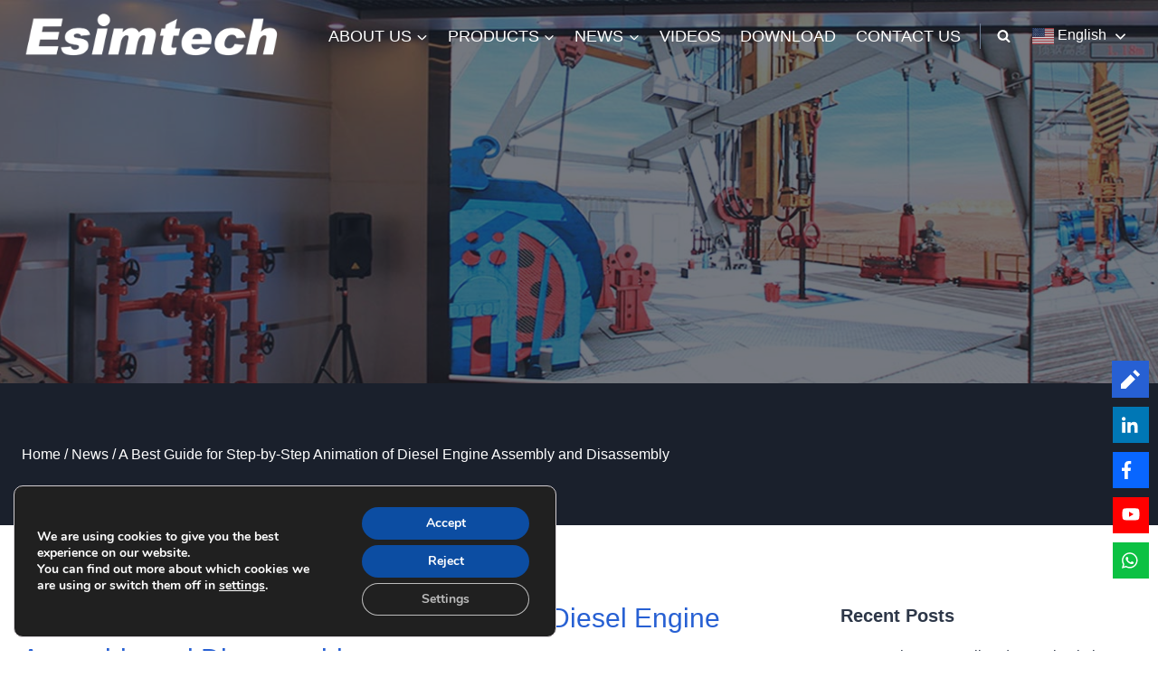

--- FILE ---
content_type: text/html; charset=UTF-8
request_url: https://www.esimtech.com/a-best-guide-for-step-by-step-animation-of-diesel-engine-assembly-and-disassembly.html
body_size: 34463
content:
<!doctype html>
<html lang="en-US" prefix="og: https://ogp.me/ns#" class="no-js" itemtype="https://schema.org/Blog" itemscope>
<head>
	<meta charset="UTF-8">
	<meta name="viewport" content="width=device-width, initial-scale=1, minimum-scale=1">
	<link rel="profile" href="https://gmpg.org/xfn/11">
	<link rel="shortcut icon" href="favicon.ico"  type="image/x-icon" />
	<link rel="Bookmark" href="favicon.ico" />
	<script src='/wp-includes/js/jquery/jquery.min.js?ver=3.6.0' id='jquery-core-js'></script>
	<link rel="alternate" hreflang="en" href="https://www.esimtech.com/a-best-guide-for-step-by-step-animation-of-diesel-engine-assembly-and-disassembly.html" />
<link rel="alternate" hreflang="ar" href="https://ar.esimtech.com/a-best-guide-for-step-by-step-animation-of-diesel-engine-assembly-and-disassembly.html" />
<link rel="alternate" hreflang="fr" href="https://fr.esimtech.com/a-best-guide-for-step-by-step-animation-of-diesel-engine-assembly-and-disassembly.html" />
<link rel="alternate" hreflang="pt" href="https://pt.esimtech.com/a-best-guide-for-step-by-step-animation-of-diesel-engine-assembly-and-disassembly.html" />
<link rel="alternate" hreflang="ru" href="https://ru.esimtech.com/a-best-guide-for-step-by-step-animation-of-diesel-engine-assembly-and-disassembly.html" />
<link rel="alternate" hreflang="es" href="https://es.esimtech.com/a-best-guide-for-step-by-step-animation-of-diesel-engine-assembly-and-disassembly.html" />
<link rel="alternate" hreflang="tr" href="https://tr.esimtech.com/a-best-guide-for-step-by-step-animation-of-diesel-engine-assembly-and-disassembly.html" />
<link rel="alternate" hreflang="zh-CN" href="https://zh-CN.esimtech.com/a-best-guide-for-step-by-step-animation-of-diesel-engine-assembly-and-disassembly.html" />

<!-- Search Engine Optimization by Rank Math PRO - https://s.rankmath.com/home -->
<title>Diesel Engine Assembly &amp; Disassembly Animation: Step-by-Step Visual Guide | Esimtech</title>
<meta name="description" content="Understanding&nbsp;diesel engine assembly and disassembly is critical for appropriate maintenance and repair. This article&#039;s step-by-step guide&nbsp;provides"/>
<meta name="robots" content="follow, index, max-snippet:-1, max-video-preview:-1, max-image-preview:large"/>
<link rel="canonical" href="https://www.esimtech.com/a-best-guide-for-step-by-step-animation-of-diesel-engine-assembly-and-disassembly.html" />
<meta property="og:locale" content="en_US" />
<meta property="og:type" content="article" />
<meta property="og:title" content="Diesel Engine Assembly &amp; Disassembly Animation: Step-by-Step Visual Guide | Esimtech" />
<meta property="og:description" content="Understanding&nbsp;diesel engine assembly and disassembly is critical for appropriate maintenance and repair. This article&#039;s step-by-step guide&nbsp;provides" />
<meta property="og:url" content="https://www.esimtech.com/a-best-guide-for-step-by-step-animation-of-diesel-engine-assembly-and-disassembly.html" />
<meta property="og:site_name" content="Oil &amp; Gas Simulator - China Petroleum Simulator I Esimtech" />
<meta property="article:section" content="News" />
<meta property="og:updated_time" content="2026-01-06T16:50:09+08:00" />
<meta property="og:image" content="https://www.esimtech.com/wp-content/uploads/2023/07/Animation-of-Diesel-Engine-Assembly-and-Disassembly.jpg" />
<meta property="og:image:secure_url" content="https://www.esimtech.com/wp-content/uploads/2023/07/Animation-of-Diesel-Engine-Assembly-and-Disassembly.jpg" />
<meta property="og:image:width" content="1024" />
<meta property="og:image:height" content="576" />
<meta property="og:image:alt" content="Animation of Diesel Engine Assembly and Disassembly" />
<meta property="og:image:type" content="image/jpeg" />
<meta name="twitter:card" content="summary_large_image" />
<meta name="twitter:title" content="Diesel Engine Assembly &amp; Disassembly Animation: Step-by-Step Visual Guide | Esimtech" />
<meta name="twitter:description" content="Understanding&nbsp;diesel engine assembly and disassembly is critical for appropriate maintenance and repair. This article&#039;s step-by-step guide&nbsp;provides" />
<meta name="twitter:image" content="https://www.esimtech.com/wp-content/uploads/2023/07/Animation-of-Diesel-Engine-Assembly-and-Disassembly.jpg" />
<script type="application/ld+json" class="rank-math-schema-pro">{"@context":"https://schema.org","@graph":[{"@type":["Organization","Person"],"@id":"https://www.esimtech.com/#person","name":"Oil &amp; Gas Simulator - China Petroleum Simulator I Esimtech","url":"https://www.esimtech.com"},{"@type":"WebSite","@id":"https://www.esimtech.com/#website","url":"https://www.esimtech.com","name":"Oil &amp; Gas Simulator - China Petroleum Simulator I Esimtech","publisher":{"@id":"https://www.esimtech.com/#person"},"inLanguage":"en-US"},{"@type":"ImageObject","@id":"https://www.esimtech.com/wp-content/uploads/2023/07/Animation-of-Diesel-Engine-Assembly-and-Disassembly.jpg","url":"https://www.esimtech.com/wp-content/uploads/2023/07/Animation-of-Diesel-Engine-Assembly-and-Disassembly.jpg","width":"1024","height":"576","caption":"Animation of Diesel Engine Assembly and Disassembly","inLanguage":"en-US"},{"@type":"BreadcrumbList","@id":"https://www.esimtech.com/a-best-guide-for-step-by-step-animation-of-diesel-engine-assembly-and-disassembly.html#breadcrumb","itemListElement":[{"@type":"ListItem","position":"1","item":{"@id":"https://www.esimtech.com/","name":"Home"}},{"@type":"ListItem","position":"2","item":{"@id":"https://www.esimtech.com/category/news","name":"News"}},{"@type":"ListItem","position":"3","item":{"@id":"https://www.esimtech.com/a-best-guide-for-step-by-step-animation-of-diesel-engine-assembly-and-disassembly.html","name":"A Best Guide for Step-by-Step Animation of Diesel Engine Assembly and Disassembly"}}]},{"@type":"Person","@id":"https://www.esimtech.com/author/esimtech","name":"esimtech","url":"https://www.esimtech.com/author/esimtech","image":{"@type":"ImageObject","@id":"https://secure.gravatar.com/avatar/17058cb667654a876ad1e90e191b1db5?s=96&amp;d=mm&amp;r=g","url":"https://secure.gravatar.com/avatar/17058cb667654a876ad1e90e191b1db5?s=96&amp;d=mm&amp;r=g","caption":"esimtech","inLanguage":"en-US"},"sameAs":["http://47.90.152.216"]},{"@type":"WebPage","@id":"https://www.esimtech.com/a-best-guide-for-step-by-step-animation-of-diesel-engine-assembly-and-disassembly.html#webpage","url":"https://www.esimtech.com/a-best-guide-for-step-by-step-animation-of-diesel-engine-assembly-and-disassembly.html","name":"Diesel Engine Assembly &amp; Disassembly Animation: Step-by-Step Visual Guide | Esimtech","datePublished":"2023-07-10T10:07:43+08:00","dateModified":"2026-01-06T16:50:09+08:00","author":{"@id":"https://www.esimtech.com/author/esimtech"},"isPartOf":{"@id":"https://www.esimtech.com/#website"},"primaryImageOfPage":{"@id":"https://www.esimtech.com/wp-content/uploads/2023/07/Animation-of-Diesel-Engine-Assembly-and-Disassembly.jpg"},"inLanguage":"en-US","breadcrumb":{"@id":"https://www.esimtech.com/a-best-guide-for-step-by-step-animation-of-diesel-engine-assembly-and-disassembly.html#breadcrumb"}},{"@type":"BlogPosting","headline":"Diesel Engine Assembly &amp; Disassembly Animation: Step-by-Step Visual Guide | Esimtech","keywords":"Animation of Diesel Engine Assembly and Disassembly","datePublished":"2023-07-10T10:07:43+08:00","dateModified":"2026-01-06T16:50:09+08:00","author":{"@id":"https://www.esimtech.com/author/esimtech"},"publisher":{"@id":"https://www.esimtech.com/#person"},"description":"Understanding&nbsp;diesel engine assembly and disassembly is critical for appropriate maintenance and repair. This article&#039;s step-by-step guide&nbsp;provides","name":"Diesel Engine Assembly &amp; Disassembly Animation: Step-by-Step Visual Guide | Esimtech","@id":"https://www.esimtech.com/a-best-guide-for-step-by-step-animation-of-diesel-engine-assembly-and-disassembly.html#richSnippet","isPartOf":{"@id":"https://www.esimtech.com/a-best-guide-for-step-by-step-animation-of-diesel-engine-assembly-and-disassembly.html#webpage"},"image":{"@id":"https://www.esimtech.com/wp-content/uploads/2023/07/Animation-of-Diesel-Engine-Assembly-and-Disassembly.jpg"},"inLanguage":"en-US","mainEntityOfPage":{"@id":"https://www.esimtech.com/a-best-guide-for-step-by-step-animation-of-diesel-engine-assembly-and-disassembly.html#webpage"}}]}</script>
<!-- /Rank Math WordPress SEO plugin -->

<link rel='dns-prefetch' href='//www.esimtech.com' />

			<script>document.documentElement.classList.remove( 'no-js' );</script>
			<link rel='stylesheet' id='kadence-blocks-rowlayout-css'  href='https://www.esimtech.com/wp-content/plugins/kadence-blocks/dist/blocks/row.style.build.css?ver=2.2.10' media='all' />
<link rel='stylesheet' id='kadence-blocks-iconlist-css'  href='https://www.esimtech.com/wp-content/plugins/kadence-blocks/dist/blocks/iconlist.style.build.css?ver=2.2.10' media='all' />
<style id='kt-blocks2836_e88e01-fe-inline-css'>
.wp-block-kadence-iconlist.kt-svg-icon-list-items2836_e88e01-fe ul.kt-svg-icon-list .kt-svg-icon-list-item-wrap:not(:last-child) {margin-bottom:10px;}.wp-block-kadence-iconlist.kt-svg-icon-list-columns-2.kt-svg-icon-list-items2836_e88e01-fe ul.kt-svg-icon-list {grid-row-gap:10px;}.wp-block-kadence-iconlist.kt-svg-icon-list-columns-2.kt-svg-icon-list-items2836_e88e01-fe ul.kt-svg-icon-list .kt-svg-icon-list-item-wrap {margin:0px;}
</style>
<link rel='stylesheet' id='kadence-blocks-pro-modal-css'  href='https://www.esimtech.com/wp-content/plugins/kadence-blocks-pro/dist/style-blocks-modal.css?ver=2.7.10' media='all' />
<style id='kb-rowlayout_4b3cce-b8-inline-css'>
#kt-layout-id_4b3cce-b8{background-image:url('https://www.esimtech.com/wp-content/uploads/2022/01/1252800169163739137.jpg');background-size:cover;background-position:53% 42%;background-attachment:fixed;background-repeat:no-repeat;}#kt-layout-id_4b3cce-b8 > .kt-row-column-wrap{padding-top:120px;padding-bottom:120px;}#kt-layout-id_4b3cce-b8 > .kt-row-layout-overlay{opacity:0.60;background-color:#1a202c;}@media all and (max-width: 1024px){#kt-layout-id_4b3cce-b8 > .kt-row-column-wrap{padding-top:50px;padding-bottom:20px;}}@media all and (max-width: 767px){#kt-layout-id_4b3cce-b8 > .kt-row-column-wrap{padding-top:50px;padding-bottom:20px;}}
</style>
<style id='kb-rowlayout_d0be0d-d4-inline-css'>
#kt-layout-id_d0be0d-d4 > .kt-row-column-wrap{padding-left:245px;padding-right:245px;}@media all and (max-width: 1024px){#kt-layout-id_d0be0d-d4 > .kt-row-column-wrap{padding-right:10px;padding-left:10px;}}@media all and (max-width: 767px){#kt-layout-id_d0be0d-d4 > .kt-row-column-wrap{padding-left:0px;padding-right:0px;}}
</style>
<style id='kb-rowlayout_41fffd-c1-inline-css'>
#kt-layout-id_41fffd-c1 > .kt-row-column-wrap{padding-top:50px;padding-bottom:50px;padding-left:50px;padding-right:50px;}
</style>
<style id='kb-rowlayout_b1c87f-2e-inline-css'>
#kt-layout-id_b1c87f-2e{background-color:#1a202c;}#kt-layout-id_b1c87f-2e {

}

</style>
<style id='kb-rowlayout_f5b413-f5-inline-css'>
#kt-layout-id_f5b413-f5 > .kt-row-column-wrap.kb-theme-content-width{max-width:1380px;}.kt-layout-id_f5b413-f5 > .kb-theme-content-width{padding-left:var(--global-content-edge-padding);padding-right:var(--global-content-edge-padding);}#kt-layout-id_f5b413-f5{background-color:#1a202c;}@media all and (max-width: 1024px){#kt-layout-id_f5b413-f5 > .kt-row-column-wrap{padding-right:10px;padding-left:10px;}}@media all and (max-width: 767px){#kt-layout-id_f5b413-f5 > .kt-row-column-wrap{padding-left:10px;padding-right:10px;}}
</style>
<link rel='stylesheet' id='wp-block-library-css'  href='https://www.esimtech.com/wp-includes/css/dist/block-library/style.min.css?ver=6.0' media='all' />
<style id='global-styles-inline-css'>
body{--wp--preset--color--black: #000000;--wp--preset--color--cyan-bluish-gray: #abb8c3;--wp--preset--color--white: #ffffff;--wp--preset--color--pale-pink: #f78da7;--wp--preset--color--vivid-red: #cf2e2e;--wp--preset--color--luminous-vivid-orange: #ff6900;--wp--preset--color--luminous-vivid-amber: #fcb900;--wp--preset--color--light-green-cyan: #7bdcb5;--wp--preset--color--vivid-green-cyan: #00d084;--wp--preset--color--pale-cyan-blue: #8ed1fc;--wp--preset--color--vivid-cyan-blue: #0693e3;--wp--preset--color--vivid-purple: #9b51e0;--wp--preset--color--theme-palette-1: #2760d3;--wp--preset--color--theme-palette-2: #202a67;--wp--preset--color--theme-palette-3: #1A202C;--wp--preset--color--theme-palette-4: #2D3748;--wp--preset--color--theme-palette-5: #4A5568;--wp--preset--color--theme-palette-6: #718096;--wp--preset--color--theme-palette-7: #EDF2F7;--wp--preset--color--theme-palette-8: #F7FAFC;--wp--preset--color--theme-palette-9: #ffffff;--wp--preset--gradient--vivid-cyan-blue-to-vivid-purple: linear-gradient(135deg,rgba(6,147,227,1) 0%,rgb(155,81,224) 100%);--wp--preset--gradient--light-green-cyan-to-vivid-green-cyan: linear-gradient(135deg,rgb(122,220,180) 0%,rgb(0,208,130) 100%);--wp--preset--gradient--luminous-vivid-amber-to-luminous-vivid-orange: linear-gradient(135deg,rgba(252,185,0,1) 0%,rgba(255,105,0,1) 100%);--wp--preset--gradient--luminous-vivid-orange-to-vivid-red: linear-gradient(135deg,rgba(255,105,0,1) 0%,rgb(207,46,46) 100%);--wp--preset--gradient--very-light-gray-to-cyan-bluish-gray: linear-gradient(135deg,rgb(238,238,238) 0%,rgb(169,184,195) 100%);--wp--preset--gradient--cool-to-warm-spectrum: linear-gradient(135deg,rgb(74,234,220) 0%,rgb(151,120,209) 20%,rgb(207,42,186) 40%,rgb(238,44,130) 60%,rgb(251,105,98) 80%,rgb(254,248,76) 100%);--wp--preset--gradient--blush-light-purple: linear-gradient(135deg,rgb(255,206,236) 0%,rgb(152,150,240) 100%);--wp--preset--gradient--blush-bordeaux: linear-gradient(135deg,rgb(254,205,165) 0%,rgb(254,45,45) 50%,rgb(107,0,62) 100%);--wp--preset--gradient--luminous-dusk: linear-gradient(135deg,rgb(255,203,112) 0%,rgb(199,81,192) 50%,rgb(65,88,208) 100%);--wp--preset--gradient--pale-ocean: linear-gradient(135deg,rgb(255,245,203) 0%,rgb(182,227,212) 50%,rgb(51,167,181) 100%);--wp--preset--gradient--electric-grass: linear-gradient(135deg,rgb(202,248,128) 0%,rgb(113,206,126) 100%);--wp--preset--gradient--midnight: linear-gradient(135deg,rgb(2,3,129) 0%,rgb(40,116,252) 100%);--wp--preset--duotone--dark-grayscale: url('#wp-duotone-dark-grayscale');--wp--preset--duotone--grayscale: url('#wp-duotone-grayscale');--wp--preset--duotone--purple-yellow: url('#wp-duotone-purple-yellow');--wp--preset--duotone--blue-red: url('#wp-duotone-blue-red');--wp--preset--duotone--midnight: url('#wp-duotone-midnight');--wp--preset--duotone--magenta-yellow: url('#wp-duotone-magenta-yellow');--wp--preset--duotone--purple-green: url('#wp-duotone-purple-green');--wp--preset--duotone--blue-orange: url('#wp-duotone-blue-orange');--wp--preset--font-size--small: 14px;--wp--preset--font-size--medium: 24px;--wp--preset--font-size--large: 32px;--wp--preset--font-size--x-large: 42px;--wp--preset--font-size--larger: 40px;}.has-black-color{color: var(--wp--preset--color--black) !important;}.has-cyan-bluish-gray-color{color: var(--wp--preset--color--cyan-bluish-gray) !important;}.has-white-color{color: var(--wp--preset--color--white) !important;}.has-pale-pink-color{color: var(--wp--preset--color--pale-pink) !important;}.has-vivid-red-color{color: var(--wp--preset--color--vivid-red) !important;}.has-luminous-vivid-orange-color{color: var(--wp--preset--color--luminous-vivid-orange) !important;}.has-luminous-vivid-amber-color{color: var(--wp--preset--color--luminous-vivid-amber) !important;}.has-light-green-cyan-color{color: var(--wp--preset--color--light-green-cyan) !important;}.has-vivid-green-cyan-color{color: var(--wp--preset--color--vivid-green-cyan) !important;}.has-pale-cyan-blue-color{color: var(--wp--preset--color--pale-cyan-blue) !important;}.has-vivid-cyan-blue-color{color: var(--wp--preset--color--vivid-cyan-blue) !important;}.has-vivid-purple-color{color: var(--wp--preset--color--vivid-purple) !important;}.has-black-background-color{background-color: var(--wp--preset--color--black) !important;}.has-cyan-bluish-gray-background-color{background-color: var(--wp--preset--color--cyan-bluish-gray) !important;}.has-white-background-color{background-color: var(--wp--preset--color--white) !important;}.has-pale-pink-background-color{background-color: var(--wp--preset--color--pale-pink) !important;}.has-vivid-red-background-color{background-color: var(--wp--preset--color--vivid-red) !important;}.has-luminous-vivid-orange-background-color{background-color: var(--wp--preset--color--luminous-vivid-orange) !important;}.has-luminous-vivid-amber-background-color{background-color: var(--wp--preset--color--luminous-vivid-amber) !important;}.has-light-green-cyan-background-color{background-color: var(--wp--preset--color--light-green-cyan) !important;}.has-vivid-green-cyan-background-color{background-color: var(--wp--preset--color--vivid-green-cyan) !important;}.has-pale-cyan-blue-background-color{background-color: var(--wp--preset--color--pale-cyan-blue) !important;}.has-vivid-cyan-blue-background-color{background-color: var(--wp--preset--color--vivid-cyan-blue) !important;}.has-vivid-purple-background-color{background-color: var(--wp--preset--color--vivid-purple) !important;}.has-black-border-color{border-color: var(--wp--preset--color--black) !important;}.has-cyan-bluish-gray-border-color{border-color: var(--wp--preset--color--cyan-bluish-gray) !important;}.has-white-border-color{border-color: var(--wp--preset--color--white) !important;}.has-pale-pink-border-color{border-color: var(--wp--preset--color--pale-pink) !important;}.has-vivid-red-border-color{border-color: var(--wp--preset--color--vivid-red) !important;}.has-luminous-vivid-orange-border-color{border-color: var(--wp--preset--color--luminous-vivid-orange) !important;}.has-luminous-vivid-amber-border-color{border-color: var(--wp--preset--color--luminous-vivid-amber) !important;}.has-light-green-cyan-border-color{border-color: var(--wp--preset--color--light-green-cyan) !important;}.has-vivid-green-cyan-border-color{border-color: var(--wp--preset--color--vivid-green-cyan) !important;}.has-pale-cyan-blue-border-color{border-color: var(--wp--preset--color--pale-cyan-blue) !important;}.has-vivid-cyan-blue-border-color{border-color: var(--wp--preset--color--vivid-cyan-blue) !important;}.has-vivid-purple-border-color{border-color: var(--wp--preset--color--vivid-purple) !important;}.has-vivid-cyan-blue-to-vivid-purple-gradient-background{background: var(--wp--preset--gradient--vivid-cyan-blue-to-vivid-purple) !important;}.has-light-green-cyan-to-vivid-green-cyan-gradient-background{background: var(--wp--preset--gradient--light-green-cyan-to-vivid-green-cyan) !important;}.has-luminous-vivid-amber-to-luminous-vivid-orange-gradient-background{background: var(--wp--preset--gradient--luminous-vivid-amber-to-luminous-vivid-orange) !important;}.has-luminous-vivid-orange-to-vivid-red-gradient-background{background: var(--wp--preset--gradient--luminous-vivid-orange-to-vivid-red) !important;}.has-very-light-gray-to-cyan-bluish-gray-gradient-background{background: var(--wp--preset--gradient--very-light-gray-to-cyan-bluish-gray) !important;}.has-cool-to-warm-spectrum-gradient-background{background: var(--wp--preset--gradient--cool-to-warm-spectrum) !important;}.has-blush-light-purple-gradient-background{background: var(--wp--preset--gradient--blush-light-purple) !important;}.has-blush-bordeaux-gradient-background{background: var(--wp--preset--gradient--blush-bordeaux) !important;}.has-luminous-dusk-gradient-background{background: var(--wp--preset--gradient--luminous-dusk) !important;}.has-pale-ocean-gradient-background{background: var(--wp--preset--gradient--pale-ocean) !important;}.has-electric-grass-gradient-background{background: var(--wp--preset--gradient--electric-grass) !important;}.has-midnight-gradient-background{background: var(--wp--preset--gradient--midnight) !important;}.has-small-font-size{font-size: var(--wp--preset--font-size--small) !important;}.has-medium-font-size{font-size: var(--wp--preset--font-size--medium) !important;}.has-large-font-size{font-size: var(--wp--preset--font-size--large) !important;}.has-x-large-font-size{font-size: var(--wp--preset--font-size--x-large) !important;}
</style>
<link rel='stylesheet' id='wpa-css-css'  href='https://www.esimtech.com/wp-content/plugins/honeypot/includes/css/wpa.css?ver=2.2.14' media='all' />
<link rel='stylesheet' id='wp-show-posts-css'  href='https://www.esimtech.com/wp-content/plugins/wp-show-posts/css/wp-show-posts-min.css?ver=1.1.6' media='all' />
<link rel='stylesheet' id='kadence-global-css'  href='https://www.esimtech.com/wp-content/themes/kadence/assets/css/global.min.css?ver=1.1.12' media='all' />
<style id='kadence-global-inline-css'>
/* Kadence Base CSS */
:root{--global-palette1:#2760d3;--global-palette2:#202a67;--global-palette3:#1A202C;--global-palette4:#2D3748;--global-palette5:#4A5568;--global-palette6:#718096;--global-palette7:#EDF2F7;--global-palette8:#F7FAFC;--global-palette9:#ffffff;--global-palette9rgb:255, 255, 255;--global-palette-highlight:var(--global-palette1);--global-palette-highlight-alt:var(--global-palette2);--global-palette-highlight-alt2:var(--global-palette9);--global-palette-btn-bg:rgba(225,103,32,0);--global-palette-btn-bg-hover:rgba(225,103,32,0);--global-palette-btn:#555555;--global-palette-btn-hover:#2760d3;--global-body-font-family:Arial, Helvetica, sans-serif;--global-heading-font-family:Arial, Helvetica, sans-serif;--global-primary-nav-font-family:Arial, Helvetica, sans-serif;--global-fallback-font:sans-serif;--global-display-fallback-font:sans-serif;--global-content-width:1380px;--global-content-edge-padding:1.5rem;}:root .has-theme-palette-1-background-color{background-color:var(--global-palette1);}:root .has-theme-palette-1-color{color:var(--global-palette1);}:root .has-theme-palette-2-background-color{background-color:var(--global-palette2);}:root .has-theme-palette-2-color{color:var(--global-palette2);}:root .has-theme-palette-3-background-color{background-color:var(--global-palette3);}:root .has-theme-palette-3-color{color:var(--global-palette3);}:root .has-theme-palette-4-background-color{background-color:var(--global-palette4);}:root .has-theme-palette-4-color{color:var(--global-palette4);}:root .has-theme-palette-5-background-color{background-color:var(--global-palette5);}:root .has-theme-palette-5-color{color:var(--global-palette5);}:root .has-theme-palette-6-background-color{background-color:var(--global-palette6);}:root .has-theme-palette-6-color{color:var(--global-palette6);}:root .has-theme-palette-7-background-color{background-color:var(--global-palette7);}:root .has-theme-palette-7-color{color:var(--global-palette7);}:root .has-theme-palette-8-background-color{background-color:var(--global-palette8);}:root .has-theme-palette-8-color{color:var(--global-palette8);}:root .has-theme-palette-9-background-color{background-color:var(--global-palette9);}:root .has-theme-palette-9-color{color:var(--global-palette9);}:root .has-theme-palette1-background-color{background-color:var(--global-palette1);}:root .has-theme-palette1-color{color:var(--global-palette1);}:root .has-theme-palette2-background-color{background-color:var(--global-palette2);}:root .has-theme-palette2-color{color:var(--global-palette2);}:root .has-theme-palette3-background-color{background-color:var(--global-palette3);}:root .has-theme-palette3-color{color:var(--global-palette3);}:root .has-theme-palette4-background-color{background-color:var(--global-palette4);}:root .has-theme-palette4-color{color:var(--global-palette4);}:root .has-theme-palette5-background-color{background-color:var(--global-palette5);}:root .has-theme-palette5-color{color:var(--global-palette5);}:root .has-theme-palette6-background-color{background-color:var(--global-palette6);}:root .has-theme-palette6-color{color:var(--global-palette6);}:root .has-theme-palette7-background-color{background-color:var(--global-palette7);}:root .has-theme-palette7-color{color:var(--global-palette7);}:root .has-theme-palette8-background-color{background-color:var(--global-palette8);}:root .has-theme-palette8-color{color:var(--global-palette8);}:root .has-theme-palette9-background-color{background-color:var(--global-palette9);}:root .has-theme-palette9-color{color:var(--global-palette9);}body{background:var(--global-palette9);}body, input, select, optgroup, textarea{font-style:normal;font-weight:400;font-size:17px;line-height:1.6;font-family:var(--global-body-font-family);color:var(--global-palette4);}.content-bg, body.content-style-unboxed .site{background:var(--global-palette9);}h1,h2,h3,h4,h5,h6{font-family:var(--global-heading-font-family);}h1{font-style:normal;font-weight:400;font-size:32px;line-height:1.5;font-family:Arial, Helvetica, sans-serif;color:var(--global-palette3);}h2{font-style:normal;font-weight:400;font-size:28px;line-height:1.5;font-family:Arial, Helvetica, sans-serif;color:#1a202c;}h3{font-style:normal;font-weight:400;font-size:24px;line-height:1.5;font-family:Arial, Helvetica, sans-serif;color:var(--global-palette3);}h4{font-style:normal;font-weight:400;font-size:22px;line-height:1.5;font-family:Arial, Helvetica, sans-serif;color:var(--global-palette4);}h5{font-style:normal;font-weight:400;font-size:20px;line-height:1.5;font-family:Arial, Helvetica, sans-serif;color:var(--global-palette4);}h6{font-style:normal;font-weight:400;font-size:18px;line-height:1.5;font-family:Arial, Helvetica, sans-serif;color:var(--global-palette5);}.entry-hero h1{font-style:normal;font-weight:400;font-family:Arial, Helvetica, sans-serif;}.entry-hero .kadence-breadcrumbs, .entry-hero .search-form{font-style:normal;font-weight:400;font-family:Arial, Helvetica, sans-serif;}.site-container, .site-header-row-layout-contained, .site-footer-row-layout-contained, .entry-hero-layout-contained, .comments-area, .alignfull > .wp-block-cover__inner-container, .alignwide > .wp-block-cover__inner-container{max-width:1380px;}.content-width-narrow .content-container.site-container, .content-width-narrow .hero-container.site-container{max-width:842px;}@media all and (min-width: 1610px){.site .content-container  .alignwide{margin-left:-115px;margin-right:-115px;width:unset;max-width:unset;}}@media all and (min-width: 1102px){.content-width-narrow .site .content-container .alignwide{margin-left:-130px;margin-right:-130px;width:unset;max-width:unset;}}.content-style-boxed .site .entry-content .alignwide{margin-left:-2rem;margin-right:-2rem;}@media all and (max-width: 1024px){.content-style-boxed .site .entry-content .alignwide{margin-left:-2rem;margin-right:-2rem;}}@media all and (max-width: 767px){.content-style-boxed .site .entry-content .alignwide{margin-left:-1.5rem;margin-right:-1.5rem;}}.content-area{margin-top:5rem;margin-bottom:5rem;}@media all and (max-width: 1024px){.content-area{margin-top:3rem;margin-bottom:3rem;}}@media all and (max-width: 767px){.content-area{margin-top:2rem;margin-bottom:2rem;}}.entry-content-wrap{padding:2rem;}@media all and (max-width: 1024px){.entry-content-wrap{padding:2rem;}}@media all and (max-width: 767px){.entry-content-wrap{padding:1.5rem;}}.entry.single-entry{box-shadow:0px 15px 15px -10px rgba(0,0,0,0.05);}.entry.loop-entry{box-shadow:0px 15px 15px -10px rgba(0,0,0,0.05);}.loop-entry .entry-content-wrap{padding:2rem;}@media all and (max-width: 1024px){.loop-entry .entry-content-wrap{padding:2rem;}}@media all and (max-width: 767px){.loop-entry .entry-content-wrap{padding:1.5rem;}}.primary-sidebar.widget-area .widget{margin-bottom:1.5em;color:var(--global-palette4);}.primary-sidebar.widget-area .widget-title{font-weight:700;font-size:20px;line-height:1.5;color:var(--global-palette3);}button, .button, .wp-block-button__link, input[type="button"], input[type="reset"], input[type="submit"], .fl-button, .elementor-button-wrapper .elementor-button{font-style:normal;font-weight:400;font-family:Arial, Helvetica, sans-serif;border:1px solid currentColor;border-color:#555555;box-shadow:0px 0px 0px -7px rgba(0,0,0,0);}button:hover, button:focus, button:active, .button:hover, .button:focus, .button:active, .wp-block-button__link:hover, .wp-block-button__link:focus, .wp-block-button__link:active, input[type="button"]:hover, input[type="button"]:focus, input[type="button"]:active, input[type="reset"]:hover, input[type="reset"]:focus, input[type="reset"]:active, input[type="submit"]:hover, input[type="submit"]:focus, input[type="submit"]:active, .elementor-button-wrapper .elementor-button:hover, .elementor-button-wrapper .elementor-button:focus, .elementor-button-wrapper .elementor-button:active{border-color:#2760d3;box-shadow:0px 15px 25px -7px rgba(0,0,0,0.1);}@media all and (max-width: 1024px){button, .button, .wp-block-button__link, input[type="button"], input[type="reset"], input[type="submit"], .fl-button, .elementor-button-wrapper .elementor-button{border-color:#555555;}}@media all and (max-width: 767px){button, .button, .wp-block-button__link, input[type="button"], input[type="reset"], input[type="submit"], .fl-button, .elementor-button-wrapper .elementor-button{border-color:#555555;}}@media all and (min-width: 1025px){.transparent-header .entry-hero .entry-hero-container-inner{padding-top:80px;}}@media all and (max-width: 1024px){.mobile-transparent-header .entry-hero .entry-hero-container-inner{padding-top:80px;}}@media all and (max-width: 767px){.mobile-transparent-header .entry-hero .entry-hero-container-inner{padding-top:80px;}}#colophon{background:#1a202c;}.site-middle-footer-wrap .site-footer-row-container-inner{background:#1a202c;font-style:normal;color:var(--global-palette9);}.site-footer .site-middle-footer-wrap .site-footer-row-container-inner a:not(.button){color:var(--global-palette9);}.site-footer .site-middle-footer-wrap .site-footer-row-container-inner a:not(.button):hover{color:var(--global-palette9);}.site-middle-footer-inner-wrap{padding-top:30px;padding-bottom:30px;grid-column-gap:30px;grid-row-gap:30px;}.site-middle-footer-inner-wrap .widget{margin-bottom:30px;}.site-middle-footer-inner-wrap .site-footer-section:not(:last-child):after{right:calc(-30px / 2);}.site-top-footer-inner-wrap{padding-top:30px;padding-bottom:30px;grid-column-gap:30px;grid-row-gap:30px;}.site-top-footer-inner-wrap .widget{margin-bottom:30px;}.site-top-footer-inner-wrap .site-footer-section:not(:last-child):after{right:calc(-30px / 2);}.site-bottom-footer-wrap .site-footer-row-container-inner{background:#1a202c;}.site-bottom-footer-inner-wrap{min-height:30px;padding-top:0px;padding-bottom:0px;grid-column-gap:30px;}.site-bottom-footer-inner-wrap .widget{margin-bottom:30px;}.site-bottom-footer-inner-wrap .site-footer-section:not(:last-child):after{right:calc(-30px / 2);}.footer-social-inner-wrap{font-size:1em;margin-top:-0.3em;margin-left:calc(-0.3em / 2);margin-right:calc(-0.3em / 2);}.site-footer .site-footer-wrap .site-footer-section .footer-social-wrap .social-button{margin-top:0.3em;margin-left:calc(0.3em / 2);margin-right:calc(0.3em / 2);border:2px none transparent;border-radius:3px;}#colophon .footer-html{font-style:normal;font-weight:400;font-family:Arial, Helvetica, sans-serif;color:var(--global-palette9);}#kt-scroll-up-reader, #kt-scroll-up{border-radius:0px 0px 0px 0px;color:var(--global-palette6);bottom:30px;font-size:1.2em;padding:0.4em 0.4em 0.4em 0.4em;}#kt-scroll-up-reader.scroll-up-side-right, #kt-scroll-up.scroll-up-side-right{right:10px;}#kt-scroll-up-reader.scroll-up-side-left, #kt-scroll-up.scroll-up-side-left{left:10px;}#colophon .footer-navigation .footer-menu-container > ul > li > a{padding-left:calc(1.2em / 2);padding-right:calc(1.2em / 2);color:var(--global-palette5);}#colophon .footer-navigation .footer-menu-container > ul li a:hover{color:var(--global-palette-highlight);}#colophon .footer-navigation .footer-menu-container > ul li.current-menu-item > a{color:var(--global-palette3);}.entry-hero.page-hero-section .entry-header{min-height:200px;}.entry-author-style-center{padding-top:var(--global-md-spacing);border-top:1px solid var(--global-gray-500);}.entry-author-style-center .entry-author-avatar, .entry-meta .author-avatar{display:none;}.entry-author-style-normal .entry-author-profile{padding-left:0px;}#comments .comment-meta{margin-left:0px;}.site .post-title h1{font-style:normal;font-weight:400;font-size:30px;font-family:Arial, Helvetica, sans-serif;color:#2760d3;}.post-title .entry-taxonomies, .post-title .entry-taxonomies a{font-style:normal;font-weight:400;font-family:Arial, Helvetica, sans-serif;}.post-title .entry-meta{font-style:normal;font-weight:400;font-family:Arial, Helvetica, sans-serif;}.post-title .kadence-breadcrumbs{font-style:normal;font-weight:400;font-family:Arial, Helvetica, sans-serif;}.post-title .title-entry-excerpt{font-style:normal;font-weight:400;font-family:Arial, Helvetica, sans-serif;}.entry-hero.post-hero-section .entry-header{min-height:200px;}.loop-entry.type-post h2.entry-title{font-style:normal;font-weight:400;font-family:Arial, Helvetica, sans-serif;color:var(--global-palette4);}.loop-entry.type-post .entry-taxonomies{font-style:normal;font-weight:400;font-family:Arial, Helvetica, sans-serif;}.loop-entry.type-post .entry-meta{font-style:normal;font-weight:400;font-family:Arial, Helvetica, sans-serif;}.search-archive-hero-section .entry-hero-container-inner{background:var(--global-palette8);}.search-archive-title h1{color:var(--global-palette3);}
/* Kadence Header CSS */
.site-branding a.brand img{max-width:300px;}.site-branding a.brand img.svg-logo-image{width:300px;}@media all and (max-width: 1024px){.site-branding a.brand img{max-width:150px;}.site-branding a.brand img.svg-logo-image{width:150px;}}@media all and (max-width: 767px){.site-branding a.brand img{max-width:180px;}.site-branding a.brand img.svg-logo-image{width:180px;}}.site-branding{padding:0px 0px 0px 0px;}@media all and (max-width: 1024px){.site-branding{padding:0px 0px 0px 0px;}}@media all and (max-width: 767px){.site-branding{padding:0px 0px 0px 0px;}}#masthead, #masthead .kadence-sticky-header.item-is-fixed:not(.item-at-start):not(.site-header-row-container), #masthead .kadence-sticky-header.item-is-fixed:not(.item-at-start) > .site-header-row-container-inner{background:#ffffff;}.site-main-header-inner-wrap{min-height:80px;}.site-top-header-inner-wrap{min-height:0px;}.site-bottom-header-inner-wrap{min-height:0px;}#masthead .kadence-sticky-header.item-is-fixed:not(.item-at-start):not(.site-header-row-container):not(.item-hidden-above), #masthead .kadence-sticky-header.item-is-fixed:not(.item-at-start):not(.item-hidden-above) > .site-header-row-container-inner{background:#1a202c;}.header-navigation[class*="header-navigation-style-underline"] .header-menu-container.primary-menu-container>ul>li>a:after{width:calc( 100% - 1.2em);}.main-navigation .primary-menu-container > ul > li.menu-item > a{padding-left:calc(1.2em / 2);padding-right:calc(1.2em / 2);color:var(--global-palette9);}.main-navigation .primary-menu-container > ul > li.menu-item > .dropdown-nav-special-toggle{right:calc(1.2em / 2);}.main-navigation .primary-menu-container > ul li.menu-item > a{font-style:normal;font-weight:400;font-size:18px;font-family:var(--global-primary-nav-font-family);text-transform:none;}.main-navigation .primary-menu-container > ul > li.menu-item > a:hover{color:var(--global-palette9);}.main-navigation .primary-menu-container > ul > li.menu-item.current-menu-item > a{color:var(--global-palette9);}.header-navigation[class*="header-navigation-style-underline"] .header-menu-container.secondary-menu-container>ul>li>a:after{width:calc( 100% - 1.2em);}.secondary-navigation .secondary-menu-container > ul > li.menu-item > a{padding-left:calc(1.2em / 2);padding-right:calc(1.2em / 2);padding-top:0.6em;padding-bottom:0.6em;color:var(--global-palette5);}.secondary-navigation .primary-menu-container > ul > li.menu-item > .dropdown-nav-special-toggle{right:calc(1.2em / 2);}.secondary-navigation .secondary-menu-container > ul > li.menu-item > a:hover{color:var(--global-palette-highlight);}.secondary-navigation .secondary-menu-container > ul > li.menu-item.current-menu-item > a{color:var(--global-palette3);}.header-navigation .header-menu-container ul ul.sub-menu, .header-navigation .header-menu-container ul ul.submenu{background:var(--global-palette3);box-shadow:0px 2px 13px 0px rgba(0,0,0,0.1);}.header-navigation .header-menu-container ul ul li.menu-item, .header-menu-container ul.menu > li.kadence-menu-mega-enabled > ul > li.menu-item > a{border-bottom:1px solid rgba(255,255,255,0.1);}.header-navigation .header-menu-container ul ul li.menu-item > a{width:230px;padding-top:1em;padding-bottom:1em;color:var(--global-palette8);font-size:12px;}.header-navigation .header-menu-container ul ul li.menu-item > a:hover{color:var(--global-palette9);background:var(--global-palette4);}.header-navigation .header-menu-container ul ul li.menu-item.current-menu-item > a{color:var(--global-palette9);background:var(--global-palette4);}.mobile-toggle-open-container .menu-toggle-open{color:var(--global-palette9);padding:0.4em 0.6em 0.4em 0.6em;font-size:14px;}.mobile-toggle-open-container .menu-toggle-open.menu-toggle-style-bordered{border:1px solid currentColor;}.mobile-toggle-open-container .menu-toggle-open .menu-toggle-icon{font-size:20px;}.mobile-toggle-open-container .menu-toggle-open:hover, .mobile-toggle-open-container .menu-toggle-open:focus{color:var(--global-palette9);}.mobile-navigation ul li{font-size:14px;}.mobile-navigation ul li a{padding-top:1em;padding-bottom:1em;}.mobile-navigation ul li > a, .mobile-navigation ul li.menu-item-has-children > .drawer-nav-drop-wrap{color:var(--global-palette8);}.mobile-navigation ul li.current-menu-item > a, .mobile-navigation ul li.current-menu-item.menu-item-has-children > .drawer-nav-drop-wrap{color:#e75826;}.mobile-navigation ul li.menu-item-has-children .drawer-nav-drop-wrap, .mobile-navigation ul li:not(.menu-item-has-children) a{border-bottom:1px solid rgba(255,255,255,0.1);}.mobile-navigation:not(.drawer-navigation-parent-toggle-true) ul li.menu-item-has-children .drawer-nav-drop-wrap button{border-left:1px solid rgba(255,255,255,0.1);}#mobile-drawer .drawer-header .drawer-toggle{padding:0.6em 0.15em 0.6em 0.15em;font-size:24px;}#main-header .header-button{border:2px none transparent;box-shadow:0px 0px 0px -7px rgba(0,0,0,0);}#main-header .header-button:hover{box-shadow:0px 15px 25px -7px rgba(0,0,0,0.1);}.header-social-wrap{margin:0px 0px 0px 0px;}.header-social-inner-wrap{font-size:1em;margin-top:-0.3em;margin-left:calc(-0.3em / 2);margin-right:calc(-0.3em / 2);}.header-social-wrap .header-social-inner-wrap .social-button{margin-top:0.3em;margin-left:calc(0.3em / 2);margin-right:calc(0.3em / 2);color:var(--global-palette9);border:2px none transparent;border-radius:3px;}.header-social-wrap .header-social-inner-wrap .social-button:hover{color:#2760d3;}.header-mobile-social-inner-wrap{font-size:1em;margin-top:-0.3em;margin-left:calc(-0.3em / 2);margin-right:calc(-0.3em / 2);}.header-mobile-social-wrap .header-mobile-social-inner-wrap .social-button{margin-top:0.3em;margin-left:calc(0.3em / 2);margin-right:calc(0.3em / 2);border:2px none transparent;border-radius:3px;}.search-toggle-open-container .search-toggle-open{color:var(--global-palette9);}.search-toggle-open-container .search-toggle-open.search-toggle-style-bordered{border:1px solid currentColor;}.search-toggle-open-container .search-toggle-open .search-toggle-icon{font-size:0.9em;}.search-toggle-open-container .search-toggle-open:hover, .search-toggle-open-container .search-toggle-open:focus{color:var(--global-palette9);}#search-drawer .drawer-inner{background:rgba(9,12,16,0.65);}.mobile-header-button-wrap .mobile-header-button-inner-wrap .mobile-header-button{border:2px none transparent;box-shadow:0px 0px 0px -7px rgba(0,0,0,0);}.mobile-header-button-wrap .mobile-header-button:hover{box-shadow:0px 15px 25px -7px rgba(0,0,0,0.1);}
/* Kadence Pro Header CSS */
.header-navigation-dropdown-direction-left ul ul.submenu, .header-navigation-dropdown-direction-left ul ul.sub-menu{right:0px;left:auto;}.rtl .header-navigation-dropdown-direction-right ul ul.submenu, .rtl .header-navigation-dropdown-direction-right ul ul.sub-menu{left:0px;right:auto;}.header-account-button .nav-drop-title-wrap > .kadence-svg-iconset, .header-account-button > .kadence-svg-iconset{font-size:1.2em;}.site-header-item .header-account-button .nav-drop-title-wrap, .site-header-item .header-account-wrap > .header-account-button{display:flex;align-items:center;}.header-account-style-icon_label .header-account-label{padding-left:5px;}.header-account-style-label_icon .header-account-label{padding-right:5px;}.site-header-item .header-account-wrap .header-account-button{text-decoration:none;box-shadow:none;color:inherit;background:transparent;padding:0.6em 0em 0.6em 0em;}.header-mobile-account-wrap .header-account-button .nav-drop-title-wrap > .kadence-svg-iconset, .header-mobile-account-wrap .header-account-button > .kadence-svg-iconset{font-size:1.2em;}.header-mobile-account-wrap .header-account-button .nav-drop-title-wrap, .header-mobile-account-wrap > .header-account-button{display:flex;align-items:center;}.header-mobile-account-wrap.header-account-style-icon_label .header-account-label{padding-left:5px;}.header-mobile-account-wrap.header-account-style-label_icon .header-account-label{padding-right:5px;}.header-mobile-account-wrap .header-account-button{text-decoration:none;box-shadow:none;color:inherit;background:transparent;padding:0.6em 0em 0.6em 0em;}#login-drawer .drawer-inner .drawer-content{display:flex;justify-content:center;align-items:center;position:absolute;top:0px;bottom:0px;left:0px;right:0px;padding:0px;}#loginform p label{display:block;}#login-drawer #loginform{width:100%;}#login-drawer #loginform input{width:100%;}#login-drawer #loginform input[type="checkbox"]{width:auto;}#login-drawer .drawer-inner .drawer-header{position:relative;z-index:100;}#login-drawer .drawer-content_inner.widget_login_form_inner{padding:2em;width:100%;max-width:350px;border-radius:.25rem;background:var(--global-palette9);color:var(--global-palette4);}#login-drawer .lost_password a{color:var(--global-palette6);}#login-drawer .lost_password, #login-drawer .register-field{text-align:center;}#login-drawer .widget_login_form_inner p{margin-top:1.2em;margin-bottom:0em;}#login-drawer .widget_login_form_inner p:first-child{margin-top:0em;}#login-drawer .widget_login_form_inner label{margin-bottom:0.5em;}#login-drawer hr.register-divider{margin:1.2em 0;border-width:1px;}#login-drawer .register-field{font-size:90%;}@media all and (min-width: 1025px){#login-drawer hr.register-divider.hide-desktop{display:none;}#login-drawer p.register-field.hide-desktop{display:none;}}@media all and (max-width: 1024px){#login-drawer hr.register-divider.hide-mobile{display:none;}#login-drawer p.register-field.hide-mobile{display:none;}}@media all and (max-width: 767px){#login-drawer hr.register-divider.hide-mobile{display:none;}#login-drawer p.register-field.hide-mobile{display:none;}}.tertiary-navigation .tertiary-menu-container > ul > li.menu-item > a{padding-left:calc(1.2em / 2);padding-right:calc(1.2em / 2);padding-top:0.6em;padding-bottom:0.6em;color:var(--global-palette5);}.tertiary-navigation .tertiary-menu-container > ul > li.menu-item > a:hover{color:var(--global-palette-highlight);}.tertiary-navigation .tertiary-menu-container > ul > li.menu-item.current-menu-item > a{color:var(--global-palette3);}.header-navigation[class*="header-navigation-style-underline"] .header-menu-container.tertiary-menu-container>ul>li>a:after{width:calc( 100% - 1.2em);}.quaternary-navigation .quaternary-menu-container > ul > li.menu-item > a{padding-left:calc(1.2em / 2);padding-right:calc(1.2em / 2);padding-top:0.6em;padding-bottom:0.6em;color:var(--global-palette5);}.quaternary-navigation .quaternary-menu-container > ul > li.menu-item > a:hover{color:var(--global-palette-highlight);}.quaternary-navigation .quaternary-menu-container > ul > li.menu-item.current-menu-item > a{color:var(--global-palette3);}.header-navigation[class*="header-navigation-style-underline"] .header-menu-container.quaternary-menu-container>ul>li>a:after{width:calc( 100% - 1.2em);}#main-header .header-divider{border-right:1px solid var(--global-palette6);height:35%;}#main-header .header-divider2{border-right:1px solid var(--global-palette6);height:50%;}#main-header .header-divider3{border-right:1px solid var(--global-palette6);height:50%;}#mobile-header .header-mobile-divider, #mobile-drawer .header-mobile-divider{border-right:1px solid var(--global-palette6);height:50%;}#mobile-drawer .header-mobile-divider{border-top:1px solid var(--global-palette6);width:50%;}#mobile-header .header-mobile-divider2{border-right:1px solid var(--global-palette6);height:50%;}#mobile-drawer .header-mobile-divider2{border-top:1px solid var(--global-palette6);width:50%;}.header-item-search-bar form ::-webkit-input-placeholder{color:currentColor;opacity:0.5;}.header-item-search-bar form ::placeholder{color:currentColor;opacity:0.5;}.header-search-bar form{max-width:100%;width:240px;}.header-mobile-search-bar form{max-width:calc(100vw - var(--global-sm-spacing) - var(--global-sm-spacing));width:240px;}.header-widget-lstyle-normal .header-widget-area-inner a:not(.button){text-decoration:underline;}.element-contact-inner-wrap{display:flex;flex-wrap:wrap;align-items:center;margin-top:-0.6em;margin-left:calc(-0.6em / 2);margin-right:calc(-0.6em / 2);}.element-contact-inner-wrap .header-contact-item{display:inline-flex;flex-wrap:wrap;align-items:center;margin-top:0.6em;margin-left:calc(0.6em / 2);margin-right:calc(0.6em / 2);}.element-contact-inner-wrap .header-contact-item .kadence-svg-iconset{font-size:1em;}.header-contact-item img{display:inline-block;}.header-contact-item .contact-label{margin-left:0.3em;}.rtl .header-contact-item .contact-label{margin-right:0.3em;margin-left:0px;}.header-mobile-contact-wrap .element-contact-inner-wrap{display:flex;flex-wrap:wrap;align-items:center;margin-top:-0.6em;margin-left:calc(-0.6em / 2);margin-right:calc(-0.6em / 2);}.header-mobile-contact-wrap .element-contact-inner-wrap .header-contact-item{display:inline-flex;flex-wrap:wrap;align-items:center;margin-top:0.6em;margin-left:calc(0.6em / 2);margin-right:calc(0.6em / 2);}.header-mobile-contact-wrap .element-contact-inner-wrap .header-contact-item .kadence-svg-iconset{font-size:1em;}#main-header .header-button2{border:2px none transparent;box-shadow:0px 0px 0px -7px rgba(0,0,0,0);}#main-header .header-button2:hover{box-shadow:0px 15px 25px -7px rgba(0,0,0,0.1);}.mobile-header-button2-wrap .mobile-header-button-inner-wrap .mobile-header-button2{border:2px none transparent;box-shadow:0px 0px 0px -7px rgba(0,0,0,0);}.mobile-header-button2-wrap .mobile-header-button-inner-wrap .mobile-header-button2:hover{box-shadow:0px 15px 25px -7px rgba(0,0,0,0.1);}#widget-drawer.popup-drawer-layout-fullwidth .drawer-content .header-widget2, #widget-drawer.popup-drawer-layout-sidepanel .drawer-inner{max-width:400px;}#widget-drawer.popup-drawer-layout-fullwidth .drawer-content .header-widget2{margin:0 auto;}.widget-toggle-open{display:flex;align-items:center;background:transparent;box-shadow:none;}.widget-toggle-open:hover, .widget-toggle-open:focus{border-color:currentColor;background:transparent;box-shadow:none;}.widget-toggle-open .widget-toggle-icon{display:flex;}.widget-toggle-open .widget-toggle-label{padding-right:5px;}.rtl .widget-toggle-open .widget-toggle-label{padding-left:5px;padding-right:0px;}.widget-toggle-open .widget-toggle-label:empty, .rtl .widget-toggle-open .widget-toggle-label:empty{padding-right:0px;padding-left:0px;}.widget-toggle-open-container .widget-toggle-open{color:var(--global-palette5);padding:0.4em 0.6em 0.4em 0.6em;font-size:14px;}.widget-toggle-open-container .widget-toggle-open.widget-toggle-style-bordered{border:1px solid currentColor;}.widget-toggle-open-container .widget-toggle-open .widget-toggle-icon{font-size:20px;}.widget-toggle-open-container .widget-toggle-open:hover, .widget-toggle-open-container .widget-toggle-open:focus{color:var(--global-palette-highlight);}#widget-drawer .header-widget-2style-normal a:not(.button){text-decoration:underline;}#widget-drawer .header-widget-2style-plain a:not(.button){text-decoration:none;}#widget-drawer .header-widget2 .widget-title{color:var(--global-palette9);}#widget-drawer .header-widget2{color:var(--global-palette8);}#widget-drawer .header-widget2 a:not(.button), #widget-drawer .header-widget2 .drawer-sub-toggle{color:var(--global-palette8);}#widget-drawer .header-widget2 a:not(.button):hover, #widget-drawer .header-widget2 .drawer-sub-toggle:hover{color:var(--global-palette9);}#mobile-secondary-site-navigation ul li{font-size:14px;}#mobile-secondary-site-navigation ul li a{padding-top:1em;padding-bottom:1em;}#mobile-secondary-site-navigation ul li > a, #mobile-secondary-site-navigation ul li.menu-item-has-children > .drawer-nav-drop-wrap{color:var(--global-palette8);}#mobile-secondary-site-navigation ul li.current-menu-item > a, #mobile-secondary-site-navigation ul li.current-menu-item.menu-item-has-children > .drawer-nav-drop-wrap{color:var(--global-palette-highlight);}#mobile-secondary-site-navigation ul li.menu-item-has-children .drawer-nav-drop-wrap, #mobile-secondary-site-navigation ul li:not(.menu-item-has-children) a{border-bottom:1px solid rgba(255,255,255,0.1);}#mobile-secondary-site-navigation:not(.drawer-navigation-parent-toggle-true) ul li.menu-item-has-children .drawer-nav-drop-wrap button{border-left:1px solid rgba(255,255,255,0.1);}
</style>
<link rel='stylesheet' id='kadence-header-css'  href='https://www.esimtech.com/wp-content/themes/kadence/assets/css/header.min.css?ver=1.1.12' media='all' />
<link rel='stylesheet' id='kadence-content-css'  href='https://www.esimtech.com/wp-content/themes/kadence/assets/css/content.min.css?ver=1.1.12' media='all' />
<link rel='stylesheet' id='kadence-sidebar-css'  href='https://www.esimtech.com/wp-content/themes/kadence/assets/css/sidebar.min.css?ver=1.1.12' media='all' />
<link rel='stylesheet' id='kadence-footer-css'  href='https://www.esimtech.com/wp-content/themes/kadence/assets/css/footer.min.css?ver=1.1.12' media='all' />
<link rel='stylesheet' id='menu-addons-css'  href='https://www.esimtech.com/wp-content/plugins/kadence-pro/dist/mega-menu/menu-addon.css?ver=1.1.14' media='all' />
<style id='kadence_blocks_pro_css-inline-css'>
#kt-modal_c7c5a8-90 .kt-blocks-modal-link{color:var(--global-palette9, #ffffff);background:#2760d3;border-color:#2760d3;border-radius:0px;font-size:21px;line-height:24px;border-width:0px 0px 0px 0px;padding:10px 10px 10px 10px;margin:0px 0px 0px 0px;}#kt-modal_c7c5a8-90 .kt-blocks-modal-link:hover, #kt-modal_c7c5a8-90 .kt-blocks-modal-link:focus{color:#ffffff;background:#2760d3;border-color:#2760d3;}
</style>
<link rel='stylesheet' id='moove_gdpr_frontend-css'  href='https://www.esimtech.com/wp-content/plugins/gdpr-cookie-compliance/dist/styles/gdpr-main.css?ver=5.0.2' media='all' />
<style id='moove_gdpr_frontend-inline-css'>
#moove_gdpr_cookie_modal,#moove_gdpr_cookie_info_bar,.gdpr_cookie_settings_shortcode_content{font-family:&#039;Nunito&#039;,sans-serif}#moove_gdpr_save_popup_settings_button{background-color:#373737;color:#fff}#moove_gdpr_save_popup_settings_button:hover{background-color:#000}#moove_gdpr_cookie_info_bar .moove-gdpr-info-bar-container .moove-gdpr-info-bar-content a.mgbutton,#moove_gdpr_cookie_info_bar .moove-gdpr-info-bar-container .moove-gdpr-info-bar-content button.mgbutton{background-color:#0C4DA2}#moove_gdpr_cookie_modal .moove-gdpr-modal-content .moove-gdpr-modal-footer-content .moove-gdpr-button-holder a.mgbutton,#moove_gdpr_cookie_modal .moove-gdpr-modal-content .moove-gdpr-modal-footer-content .moove-gdpr-button-holder button.mgbutton,.gdpr_cookie_settings_shortcode_content .gdpr-shr-button.button-green{background-color:#0C4DA2;border-color:#0C4DA2}#moove_gdpr_cookie_modal .moove-gdpr-modal-content .moove-gdpr-modal-footer-content .moove-gdpr-button-holder a.mgbutton:hover,#moove_gdpr_cookie_modal .moove-gdpr-modal-content .moove-gdpr-modal-footer-content .moove-gdpr-button-holder button.mgbutton:hover,.gdpr_cookie_settings_shortcode_content .gdpr-shr-button.button-green:hover{background-color:#fff;color:#0C4DA2}#moove_gdpr_cookie_modal .moove-gdpr-modal-content .moove-gdpr-modal-close i,#moove_gdpr_cookie_modal .moove-gdpr-modal-content .moove-gdpr-modal-close span.gdpr-icon{background-color:#0C4DA2;border:1px solid #0C4DA2}#moove_gdpr_cookie_info_bar span.change-settings-button.focus-g,#moove_gdpr_cookie_info_bar span.change-settings-button:focus,#moove_gdpr_cookie_info_bar button.change-settings-button.focus-g,#moove_gdpr_cookie_info_bar button.change-settings-button:focus{-webkit-box-shadow:0 0 1px 3px #0C4DA2;-moz-box-shadow:0 0 1px 3px #0C4DA2;box-shadow:0 0 1px 3px #0C4DA2}#moove_gdpr_cookie_modal .moove-gdpr-modal-content .moove-gdpr-modal-close i:hover,#moove_gdpr_cookie_modal .moove-gdpr-modal-content .moove-gdpr-modal-close span.gdpr-icon:hover,#moove_gdpr_cookie_info_bar span[data-href]>u.change-settings-button{color:#0C4DA2}#moove_gdpr_cookie_modal .moove-gdpr-modal-content .moove-gdpr-modal-left-content #moove-gdpr-menu li.menu-item-selected a span.gdpr-icon,#moove_gdpr_cookie_modal .moove-gdpr-modal-content .moove-gdpr-modal-left-content #moove-gdpr-menu li.menu-item-selected button span.gdpr-icon{color:inherit}#moove_gdpr_cookie_modal .moove-gdpr-modal-content .moove-gdpr-modal-left-content #moove-gdpr-menu li a span.gdpr-icon,#moove_gdpr_cookie_modal .moove-gdpr-modal-content .moove-gdpr-modal-left-content #moove-gdpr-menu li button span.gdpr-icon{color:inherit}#moove_gdpr_cookie_modal .gdpr-acc-link{line-height:0;font-size:0;color:transparent;position:absolute}#moove_gdpr_cookie_modal .moove-gdpr-modal-content .moove-gdpr-modal-close:hover i,#moove_gdpr_cookie_modal .moove-gdpr-modal-content .moove-gdpr-modal-left-content #moove-gdpr-menu li a,#moove_gdpr_cookie_modal .moove-gdpr-modal-content .moove-gdpr-modal-left-content #moove-gdpr-menu li button,#moove_gdpr_cookie_modal .moove-gdpr-modal-content .moove-gdpr-modal-left-content #moove-gdpr-menu li button i,#moove_gdpr_cookie_modal .moove-gdpr-modal-content .moove-gdpr-modal-left-content #moove-gdpr-menu li a i,#moove_gdpr_cookie_modal .moove-gdpr-modal-content .moove-gdpr-tab-main .moove-gdpr-tab-main-content a:hover,#moove_gdpr_cookie_info_bar.moove-gdpr-dark-scheme .moove-gdpr-info-bar-container .moove-gdpr-info-bar-content a.mgbutton:hover,#moove_gdpr_cookie_info_bar.moove-gdpr-dark-scheme .moove-gdpr-info-bar-container .moove-gdpr-info-bar-content button.mgbutton:hover,#moove_gdpr_cookie_info_bar.moove-gdpr-dark-scheme .moove-gdpr-info-bar-container .moove-gdpr-info-bar-content a:hover,#moove_gdpr_cookie_info_bar.moove-gdpr-dark-scheme .moove-gdpr-info-bar-container .moove-gdpr-info-bar-content button:hover,#moove_gdpr_cookie_info_bar.moove-gdpr-dark-scheme .moove-gdpr-info-bar-container .moove-gdpr-info-bar-content span.change-settings-button:hover,#moove_gdpr_cookie_info_bar.moove-gdpr-dark-scheme .moove-gdpr-info-bar-container .moove-gdpr-info-bar-content button.change-settings-button:hover,#moove_gdpr_cookie_info_bar.moove-gdpr-dark-scheme .moove-gdpr-info-bar-container .moove-gdpr-info-bar-content u.change-settings-button:hover,#moove_gdpr_cookie_info_bar span[data-href]>u.change-settings-button,#moove_gdpr_cookie_info_bar.moove-gdpr-dark-scheme .moove-gdpr-info-bar-container .moove-gdpr-info-bar-content a.mgbutton.focus-g,#moove_gdpr_cookie_info_bar.moove-gdpr-dark-scheme .moove-gdpr-info-bar-container .moove-gdpr-info-bar-content button.mgbutton.focus-g,#moove_gdpr_cookie_info_bar.moove-gdpr-dark-scheme .moove-gdpr-info-bar-container .moove-gdpr-info-bar-content a.focus-g,#moove_gdpr_cookie_info_bar.moove-gdpr-dark-scheme .moove-gdpr-info-bar-container .moove-gdpr-info-bar-content button.focus-g,#moove_gdpr_cookie_info_bar.moove-gdpr-dark-scheme .moove-gdpr-info-bar-container .moove-gdpr-info-bar-content a.mgbutton:focus,#moove_gdpr_cookie_info_bar.moove-gdpr-dark-scheme .moove-gdpr-info-bar-container .moove-gdpr-info-bar-content button.mgbutton:focus,#moove_gdpr_cookie_info_bar.moove-gdpr-dark-scheme .moove-gdpr-info-bar-container .moove-gdpr-info-bar-content a:focus,#moove_gdpr_cookie_info_bar.moove-gdpr-dark-scheme .moove-gdpr-info-bar-container .moove-gdpr-info-bar-content button:focus,#moove_gdpr_cookie_info_bar.moove-gdpr-dark-scheme .moove-gdpr-info-bar-container .moove-gdpr-info-bar-content span.change-settings-button.focus-g,span.change-settings-button:focus,button.change-settings-button.focus-g,button.change-settings-button:focus,#moove_gdpr_cookie_info_bar.moove-gdpr-dark-scheme .moove-gdpr-info-bar-container .moove-gdpr-info-bar-content u.change-settings-button.focus-g,#moove_gdpr_cookie_info_bar.moove-gdpr-dark-scheme .moove-gdpr-info-bar-container .moove-gdpr-info-bar-content u.change-settings-button:focus{color:#0C4DA2}#moove_gdpr_cookie_modal .moove-gdpr-branding.focus-g span,#moove_gdpr_cookie_modal .moove-gdpr-modal-content .moove-gdpr-tab-main a.focus-g{color:#0C4DA2}#moove_gdpr_cookie_modal.gdpr_lightbox-hide{display:none}
</style>
<style id='rocket-lazyload-inline-css'>
.rll-youtube-player{position:relative;padding-bottom:56.23%;height:0;overflow:hidden;max-width:100%;}.rll-youtube-player iframe{position:absolute;top:0;left:0;width:100%;height:100%;z-index:100;background:0 0}.rll-youtube-player img{bottom:0;display:block;left:0;margin:auto;max-width:100%;width:100%;position:absolute;right:0;top:0;border:none;height:auto;cursor:pointer;-webkit-transition:.4s all;-moz-transition:.4s all;transition:.4s all}.rll-youtube-player img:hover{-webkit-filter:brightness(75%)}.rll-youtube-player .play{height:72px;width:72px;left:50%;top:50%;margin-left:-36px;margin-top:-36px;position:absolute;background:url(https://www.esimtech.com/wp-content/plugins/wp-rocket/assets/img/youtube.png) no-repeat;cursor:pointer}.wp-has-aspect-ratio .rll-youtube-player{position:absolute;padding-bottom:0;width:100%;height:100%;top:0;bottom:0;left:0;right:0}
</style>
<script src='https://www.esimtech.com/wp-includes/js/jquery/jquery.min.js?ver=3.6.0' id='jquery-core-js'></script>
<link href="[data-uri]" rel="icon" type="image/x-icon" /><link rel="icon" href="https://www.esimtech.com/wp-content/uploads/2022/02/cropped-favicones-1-32x32.png" sizes="32x32" />
<link rel="icon" href="https://www.esimtech.com/wp-content/uploads/2022/02/cropped-favicones-1-192x192.png" sizes="192x192" />
<link rel="apple-touch-icon" href="https://www.esimtech.com/wp-content/uploads/2022/02/cropped-favicones-1-180x180.png" />
<meta name="msapplication-TileImage" content="https://www.esimtech.com/wp-content/uploads/2022/02/cropped-favicones-1-270x270.png" />
		<style id="wp-custom-css">
			a{
	text-decoration:none !important;
}
.es-bread-crumb .kadence-breadcrumbs{
color:#ffffff;
font-size:16px;
}
#goog-gt-tt{
	display:none !important;
}
footer a.glink img{
	margin-right: 5px;
}
header .gt_white_content{
	height: 285px;
}
header .gt_white_content .gt_languages{
max-height: 285px;
}
.search-results header.site-header,.error404 header.site-header{
	background-color: #1a202c !important;
}
.gtranslate_wrapper .gt_option{
	height: 220px !important;
	max-height: 240px !important;
}
@media screen and (min-width: 1025px){
	.has-left-sidebar .content-container {
    grid-template-columns: 1.46fr 5fr !important;
}
	.has-sidebar .content-container {
		grid-gap: 1em !important;
	}
}
.product-breadcrumb a{
	color:#ffffff;
}
.product-breadcrumb a:hover{
	color:#b0bff5;
}
.entry-content div{
	margin-bottom:0 !important;
}
/** iPhone **/
@media only screen and (min-width: 320px) and (max-width: 767px) {
	.product-breadcrumb .mobi-left p.wp-block-kadence-advancedheading{
	text-align: left;
}
	.wp-show-posts-columns:not(.wp-show-posts-masonry){
		align-content: center;
flex-direction: column;
	}
	#wpsp-722 article{
		width: 100% !important;
	}
	.wp-show-posts-columns .wp-show-posts-single:not(.wp-show-posts-masonry-block) .wp-show-posts-image img{
	padding-left: 20px;
	}
.page .content-area .content-container{
		display: flex;
   flex-flow: column wrap;
	}
.page .content-area .content-container .primary-sidebar{
		order: 1;
	padding-bottom: 0rem;
	}
.page .content-area .content-container main{
		order: 2;
	}
	.content-container{
		padding:0;
	}
	.hr-kt{
		padding:0 15px;
	}
	footer .kt-row-column-wrap{
		padding:0px;
	}
	.page-parent .content-wrap,.single-post .content-wrap{
		padding:0 15px;
	}
	.kt-blocks-post-grid-item header{
		padding:0 15px !important;
	}
	
}
/*left-products-menu*/
.left-products-menu ul.menu li:hover a{
	text-decoration:none;
	color:#003fb5;
}
.widget_pages li, .widget_nav_menu li {
    padding: 5px 0;
    border-bottom: 1px solid #eee;
}
/*right-posts*/
.right-posts article:hover h5{
	color:#003fb5;
}
/*gtranslate dropdown v1*/
.gtranslate_wrapper .gt_switcher .gt_option{
    position:fixed !important;
    background-color: #fff !important;
    width: 151px;
}
.gtranslate_wrapper .gt_switcher .gt_selected{
    background: transparent !important;
}
.gtranslate_wrapper .gt_switcher .gt_selected a{
    border: 0 !important;
    color: #fff !important;
}
.gtranslate_wrapper .gt_switcher .gt_selected a:hover{
    background: transparent !important;
}
.gtranslate_wrapper .gt_switcher .gt_selected a:after{
    filter: grayscale(100%) brightness(1000%);
}
.gtranslate_wrapper .gt_switcher{
    width: 120px !important;
}
/*google translate*/
#google_translate_element{
	z-index:120;
	height:36px;
	background-color: #1a202c;
}
.goog-te-gadget img{
display: inline-block;
}
.gtranslate_wrapper>a{
	color:#fff !important;
}
html[lang="fr"] .main-navigation .primary-menu-container > ul li.menu-item > a{
	font-size:16px !important;
}
html[lang="pt"] .main-navigation .primary-menu-container > ul li.menu-item > a{
	font-size:14px !important;
}
/*home*/
.home-about{
position: absolute;
	top: 0px;
	z-index: 20;
	right:-105px;
}
.home-products{
	position: absolute;
	top: 150px;
	z-index: 20;
	left:25px;
}
@media (max-width: 767px){
	.home-about{
position: absolute;
	top: 0px;
	z-index: 10;
	right:0px;
		left:0px;
}
.home-products{
	position: absolute;
	top: 0px;
	z-index: 10;
	left:0px;
}
	#kt-layout-id_4f7a35-b6 .wp-block-kadence-splitcontent{
		margin-top:30px;
	}
}
@media (max-width: 1024px){
	.home-about{
position: absolute;
	top: 0px;
	z-index: 10;
	right:0px;
		left:0px;
}
.home-products{
	position: absolute;
	top: 0px;
	z-index: 10;
	left:0px;
}
		#kt-layout-id_4f7a35-b6 .wp-block-kadence-splitcontent{
		margin-top:30px;
	}
}

/*footer*/
footer hr:after{
    position: absolute;
    width: 10px;
    height: 10px;
    border: 1px solid transparent;
    content: '';
    border-radius: 5px;
    left: 0;
    top: calc(50% - 5px);
color: #111;
border-color: #111;
background-color: #fff;
}
/*email popup*/
#kt-modal_c7c5a8-90 {
position: fixed;
bottom: 80px;
right: 10px;
	bottom: 280px;
}
.right-list{
	position: absolute;
	margin-left: 0;
	right: 10px;
	bottom: 70px;
}
.right-list .kt-svg-icon-list-item-wrap .kt-svg-icon-list-single{
	margin-right:0 !important;
}
.right-list ul li.kt-svg-icon-list-item-3:hover{
	cursor:pointer;
}
.whatsapp-table {
	width: 280px;
	position: fixed;
	right: 60px;
	bottom: 50px;
	background-color: #fff;
	box-shadow: 0 2px 13px 0 rgba(0, 0, 0, .2);
	opacity: 0;
	padding: 10px 0;
	overflow: hidden;
}
.whatsapp-table tr td{
	border:0;
}
.whatsapp-table table{
	margin:0;
}
/*products*/
#wpsp-722 h3{
	font-size:22px;
	padding: 0 20px;
}
#wpsp-722 article{
	margin: 20px 10px;
	text-align:center;
	border:1px solid #eeeeee;
	width: 31.2%;
}
.wp-show-posts-image,.wp-show-posts-inner :last-child{
	margin-bottom: 20px;
}
.wpsp-load-more{
	text-align:center;
}
.wpsp-load-more a {
	text-decoration: none;
	border: 2px solid #2d3748;
  padding: 10px 15px;
  border-radius: 5px;
	margin: 0 10px;
	color:#2d3748;
	font-weight: 700;
    font-size: 14px;
}
.current{
	background-color:#2d3748;
	color:#fff;
	border: 2px solid #2d3748;
  padding: 10px 15px;
  border-radius: 5px;
	margin: 0 10px;
	font-weight: 700;
    font-size: 14px;
}
#kt-layout-id_82619f-a6 article:hover{
box-shadow: 0px 0px 14px 0px rgb(0 0 0 / 20%);
}
#kt-layout-id_82619f-a6 article:hover h2{
	color:#2760d3;
}
/*news*/
#kt-layout-id_b17513-ad article:hover h2{
	color:#2760d3;
}
.es-bread-crumb a{
	text-decoration:none;
}
.featured-products article{
	height:345px !important;
	width:424px !important;
}
/*form*/
.contact-form div.wpforms-container-full .wpforms-form input,.contact-form div.wpforms-container-full .wpforms-form textarea{
	color: #EDF2F7 !important;
 background:#4A5568 !important;
 border-color: #4A5568 !important;
}
.contact-form form label{
	color:#fff !important;
	font-weight: 400 !important;
}
.contact-form form .iti__arrow{
	border-top: 4px solid #fff !important;
}
.contact-form .wpforms-captcha-math span{
	color:#fff !important;
}
div.wpforms-container-full .wpforms-form input:hover, div.wpforms-container-full .wpforms-form input:focus, div.wpforms-container-full .wpforms-form input:active, .contact-form  div.wpforms-container-full .wpforms-form textarea:hover, div.wpforms-container-full .wpforms-form textarea:focus, div.wpforms-container-full .wpforms-form textarea:active{
	border-color:#003fb5 !important;
}
.contact-form .wpforms-form button[type=submit] {
    background: transparent !important;
	border-width:1px !important;
    border-color: #fff !important;
    color: #fff !important;
	border-radius:5px !important;
	width:100% !important;
}
 
.contact-form .wpforms-form button[type=submit]:hover {
	border-color: #003fb5 !important;
	color:#003fb5 !important;
}

.left-popup-form .wpforms-form button[type=submit] {
    background: #fff !important;
	border-width:1px !important;
    border-color: #000 !important;
    color: #000 !important;
	border-radius:5px !important;
	width:100% !important;
}
.left-popup-form .wpforms-form button[type=submit]:hover {
	border-color: #003fb5 !important;
	color:#003fb5 !important;
}
.left-popup-form form label{
	display:none !important;
}
div.wpforms-container-full .wpforms-form label.wpforms-error{
	display:block !important;
}		</style>
		<noscript><style id="rocket-lazyload-nojs-css">.rll-youtube-player, [data-lazy-src]{display:none !important;}</style></noscript>
<!-- Google tag (gtag.js) -->
<script data-rocketlazyloadscript='https://www.googletagmanager.com/gtag/js?id=G-KJCYBC75VZ' async ></script>
<script data-rocketlazyloadscript='[data-uri]' ></script>
<!-- Google Tag Manager -->
<script data-rocketlazyloadscript='[data-uri]' ></script>
<!-- End Google Tag Manager -->

<meta name="msvalidate.01" content="D292D485C75CDC67BA03C124D3CDE571" />
<meta name="google-site-verification" content="VTfao_5Sj0hF0wIfFC8ARTFANwEfJzS7KbYCqsIN3NU" />
<meta name="google-site-verification" content="bAquCXIcxb1IqduuX000RSWYrZw4F6GL9bBqCYeQ2ng" />
</head>
<body class="post-template-default single single-post postid-1777 single-format-standard wp-custom-logo wp-embed-responsive footer-on-bottom animate-body-popup hide-focus-outline link-style-standard has-sidebar content-title-style-normal content-width-normal content-style-unboxed content-vertical-padding-show transparent-header mobile-transparent-header">
<!-- Google Tag Manager (noscript) -->
<noscript><iframe src="https://www.googletagmanager.com/ns.html?id=GTM-KJJWZ4KB"
height="0" width="0" style="display:none;visibility:hidden"></iframe></noscript>
<!-- End Google Tag Manager (noscript) -->

<svg xmlns="http://www.w3.org/2000/svg" viewBox="0 0 0 0" width="0" height="0" focusable="false" role="none" style="visibility: hidden; position: absolute; left: -9999px; overflow: hidden;" ><defs><filter id="wp-duotone-dark-grayscale"><feColorMatrix color-interpolation-filters="sRGB" type="matrix" values=" .299 .587 .114 0 0 .299 .587 .114 0 0 .299 .587 .114 0 0 .299 .587 .114 0 0 " /><feComponentTransfer color-interpolation-filters="sRGB" ><feFuncR type="table" tableValues="0 0.49803921568627" /><feFuncG type="table" tableValues="0 0.49803921568627" /><feFuncB type="table" tableValues="0 0.49803921568627" /><feFuncA type="table" tableValues="1 1" /></feComponentTransfer><feComposite in2="SourceGraphic" operator="in" /></filter></defs></svg><svg xmlns="http://www.w3.org/2000/svg" viewBox="0 0 0 0" width="0" height="0" focusable="false" role="none" style="visibility: hidden; position: absolute; left: -9999px; overflow: hidden;" ><defs><filter id="wp-duotone-grayscale"><feColorMatrix color-interpolation-filters="sRGB" type="matrix" values=" .299 .587 .114 0 0 .299 .587 .114 0 0 .299 .587 .114 0 0 .299 .587 .114 0 0 " /><feComponentTransfer color-interpolation-filters="sRGB" ><feFuncR type="table" tableValues="0 1" /><feFuncG type="table" tableValues="0 1" /><feFuncB type="table" tableValues="0 1" /><feFuncA type="table" tableValues="1 1" /></feComponentTransfer><feComposite in2="SourceGraphic" operator="in" /></filter></defs></svg><svg xmlns="http://www.w3.org/2000/svg" viewBox="0 0 0 0" width="0" height="0" focusable="false" role="none" style="visibility: hidden; position: absolute; left: -9999px; overflow: hidden;" ><defs><filter id="wp-duotone-purple-yellow"><feColorMatrix color-interpolation-filters="sRGB" type="matrix" values=" .299 .587 .114 0 0 .299 .587 .114 0 0 .299 .587 .114 0 0 .299 .587 .114 0 0 " /><feComponentTransfer color-interpolation-filters="sRGB" ><feFuncR type="table" tableValues="0.54901960784314 0.98823529411765" /><feFuncG type="table" tableValues="0 1" /><feFuncB type="table" tableValues="0.71764705882353 0.25490196078431" /><feFuncA type="table" tableValues="1 1" /></feComponentTransfer><feComposite in2="SourceGraphic" operator="in" /></filter></defs></svg><svg xmlns="http://www.w3.org/2000/svg" viewBox="0 0 0 0" width="0" height="0" focusable="false" role="none" style="visibility: hidden; position: absolute; left: -9999px; overflow: hidden;" ><defs><filter id="wp-duotone-blue-red"><feColorMatrix color-interpolation-filters="sRGB" type="matrix" values=" .299 .587 .114 0 0 .299 .587 .114 0 0 .299 .587 .114 0 0 .299 .587 .114 0 0 " /><feComponentTransfer color-interpolation-filters="sRGB" ><feFuncR type="table" tableValues="0 1" /><feFuncG type="table" tableValues="0 0.27843137254902" /><feFuncB type="table" tableValues="0.5921568627451 0.27843137254902" /><feFuncA type="table" tableValues="1 1" /></feComponentTransfer><feComposite in2="SourceGraphic" operator="in" /></filter></defs></svg><svg xmlns="http://www.w3.org/2000/svg" viewBox="0 0 0 0" width="0" height="0" focusable="false" role="none" style="visibility: hidden; position: absolute; left: -9999px; overflow: hidden;" ><defs><filter id="wp-duotone-midnight"><feColorMatrix color-interpolation-filters="sRGB" type="matrix" values=" .299 .587 .114 0 0 .299 .587 .114 0 0 .299 .587 .114 0 0 .299 .587 .114 0 0 " /><feComponentTransfer color-interpolation-filters="sRGB" ><feFuncR type="table" tableValues="0 0" /><feFuncG type="table" tableValues="0 0.64705882352941" /><feFuncB type="table" tableValues="0 1" /><feFuncA type="table" tableValues="1 1" /></feComponentTransfer><feComposite in2="SourceGraphic" operator="in" /></filter></defs></svg><svg xmlns="http://www.w3.org/2000/svg" viewBox="0 0 0 0" width="0" height="0" focusable="false" role="none" style="visibility: hidden; position: absolute; left: -9999px; overflow: hidden;" ><defs><filter id="wp-duotone-magenta-yellow"><feColorMatrix color-interpolation-filters="sRGB" type="matrix" values=" .299 .587 .114 0 0 .299 .587 .114 0 0 .299 .587 .114 0 0 .299 .587 .114 0 0 " /><feComponentTransfer color-interpolation-filters="sRGB" ><feFuncR type="table" tableValues="0.78039215686275 1" /><feFuncG type="table" tableValues="0 0.94901960784314" /><feFuncB type="table" tableValues="0.35294117647059 0.47058823529412" /><feFuncA type="table" tableValues="1 1" /></feComponentTransfer><feComposite in2="SourceGraphic" operator="in" /></filter></defs></svg><svg xmlns="http://www.w3.org/2000/svg" viewBox="0 0 0 0" width="0" height="0" focusable="false" role="none" style="visibility: hidden; position: absolute; left: -9999px; overflow: hidden;" ><defs><filter id="wp-duotone-purple-green"><feColorMatrix color-interpolation-filters="sRGB" type="matrix" values=" .299 .587 .114 0 0 .299 .587 .114 0 0 .299 .587 .114 0 0 .299 .587 .114 0 0 " /><feComponentTransfer color-interpolation-filters="sRGB" ><feFuncR type="table" tableValues="0.65098039215686 0.40392156862745" /><feFuncG type="table" tableValues="0 1" /><feFuncB type="table" tableValues="0.44705882352941 0.4" /><feFuncA type="table" tableValues="1 1" /></feComponentTransfer><feComposite in2="SourceGraphic" operator="in" /></filter></defs></svg><svg xmlns="http://www.w3.org/2000/svg" viewBox="0 0 0 0" width="0" height="0" focusable="false" role="none" style="visibility: hidden; position: absolute; left: -9999px; overflow: hidden;" ><defs><filter id="wp-duotone-blue-orange"><feColorMatrix color-interpolation-filters="sRGB" type="matrix" values=" .299 .587 .114 0 0 .299 .587 .114 0 0 .299 .587 .114 0 0 .299 .587 .114 0 0 " /><feComponentTransfer color-interpolation-filters="sRGB" ><feFuncR type="table" tableValues="0.098039215686275 1" /><feFuncG type="table" tableValues="0 0.66274509803922" /><feFuncB type="table" tableValues="0.84705882352941 0.41960784313725" /><feFuncA type="table" tableValues="1 1" /></feComponentTransfer><feComposite in2="SourceGraphic" operator="in" /></filter></defs></svg><script type="text/javascript">
  jQuery(function() {
    jQuery.ajax({
      type: "get",
      url: "http://www.geoplugin.net/json.gp",
      async: true,
      success: function(d) {
        //alert(d.geoplugin_countryName);
        if(d.geoplugin_countryName == "China"){         jQuery("#google_translate_element").hide();
        }
      }
    });
  });
</script><div id="wrapper" class="site">
			<a class="skip-link screen-reader-text scroll-ignore" href="#main">Skip to content</a>
		<header id="masthead" class="site-header" role="banner" itemtype="https://schema.org/WPHeader" itemscope>
	<div id="main-header" class="site-header-wrap">
		<div class="site-header-inner-wrap">
			<div class="site-header-upper-wrap">
				<div class="site-header-upper-inner-wrap">
					<div class="site-main-header-wrap site-header-row-container site-header-focus-item site-header-row-layout-standard kadence-sticky-header" data-section="kadence_customizer_header_main" data-reveal-scroll-up="false" data-shrink="false">
	<div class="site-header-row-container-inner">
				<div class="site-container">
			<div class="site-main-header-inner-wrap site-header-row site-header-row-has-sides site-header-row-no-center">
									<div class="site-header-main-section-left site-header-section site-header-section-left">
						<div class="site-header-item site-header-focus-item" data-section="title_tagline">
	<div class="site-branding branding-layout-standard site-brand-logo-only"><a class="brand has-logo-image" href="https://www.esimtech.com/" rel="home" aria-label="Oil &amp; Gas Simulator - China Petroleum Simulator I Esimtech"><img width="1875" height="399" src="data:image/svg+xml,%3Csvg%20xmlns='http://www.w3.org/2000/svg'%20viewBox='0%200%201875%20399'%3E%3C/svg%3E" class="custom-logo kadence-transparent-logo" alt="Oil &amp; Gas Simulator &#8211; China Petroleum Simulator I Esimtech" data-lazy-srcset="https://www.esimtech.com/wp-content/uploads/2022/03/LOGO白.png 1875w, https://www.esimtech.com/wp-content/uploads/2022/03/LOGO白-300x64.png 300w, https://www.esimtech.com/wp-content/uploads/2022/03/LOGO白-1024x218.png 1024w, https://www.esimtech.com/wp-content/uploads/2022/03/LOGO白-768x163.png 768w, https://www.esimtech.com/wp-content/uploads/2022/03/LOGO白-1536x327.png 1536w" data-lazy-sizes="(max-width: 1875px) 100vw, 1875px" data-lazy-src="https://www.esimtech.com/wp-content/uploads/2022/03/LOGO白.png" /><noscript><img width="1875" height="399" src="https://www.esimtech.com/wp-content/uploads/2022/03/LOGO白.png" class="custom-logo kadence-transparent-logo" alt="Oil &amp; Gas Simulator &#8211; China Petroleum Simulator I Esimtech" srcset="https://www.esimtech.com/wp-content/uploads/2022/03/LOGO白.png 1875w, https://www.esimtech.com/wp-content/uploads/2022/03/LOGO白-300x64.png 300w, https://www.esimtech.com/wp-content/uploads/2022/03/LOGO白-1024x218.png 1024w, https://www.esimtech.com/wp-content/uploads/2022/03/LOGO白-768x163.png 768w, https://www.esimtech.com/wp-content/uploads/2022/03/LOGO白-1536x327.png 1536w" sizes="(max-width: 1875px) 100vw, 1875px" /></noscript></a></div></div><!-- data-section="title_tagline" -->
					</div>
																	<div class="site-header-main-section-right site-header-section site-header-section-right">
						<div class="site-header-item site-header-focus-item site-header-item-main-navigation header-navigation-layout-stretch-false header-navigation-layout-fill-stretch-false" data-section="kadence_customizer_primary_navigation">
		<nav id="site-navigation" class="main-navigation header-navigation nav--toggle-sub header-navigation-style-underline-fullheight header-navigation-dropdown-animation-none" role="navigation" aria-label="Primary Navigation">
				<div class="primary-menu-container header-menu-container">
			<ul id="primary-menu" class="menu"><li id="menu-item-44" class="menu-item menu-item-type-post_type menu-item-object-page menu-item-has-children menu-item-44"><a href="https://www.esimtech.com/about-us.html"><span class="nav-drop-title-wrap">ABOUT US<span class="dropdown-nav-toggle"><span class="kadence-svg-iconset svg-baseline"><svg aria-hidden="true" class="kadence-svg-icon kadence-arrow-down-svg" fill="currentColor" version="1.1" xmlns="http://www.w3.org/2000/svg" width="24" height="24" viewBox="0 0 24 24"><title>Expand</title><path d="M5.293 9.707l6 6c0.391 0.391 1.024 0.391 1.414 0l6-6c0.391-0.391 0.391-1.024 0-1.414s-1.024-0.391-1.414 0l-5.293 5.293-5.293-5.293c-0.391-0.391-1.024-0.391-1.414 0s-0.391 1.024 0 1.414z"></path>
				</svg></span></span></span></a>
<ul class="sub-menu">
	<li id="menu-item-124" class="menu-item menu-item-type-custom menu-item-object-custom menu-item-124"><a href="/about-us.html">COMPANY PROFILE</a></li>
	<li id="menu-item-125" class="menu-item menu-item-type-post_type menu-item-object-page menu-item-125"><a href="https://www.esimtech.com/history.html">HISTORY</a></li>
	<li id="menu-item-126" class="menu-item menu-item-type-post_type menu-item-object-page menu-item-126"><a href="https://www.esimtech.com/honors.html">HONORS</a></li>
</ul>
</li>
<li id="menu-item-45" class="menu-item menu-item-type-post_type menu-item-object-page menu-item-has-children menu-item-45"><a href="https://www.esimtech.com/oil-and-gas-simulation.html"><span class="nav-drop-title-wrap">PRODUCTS<span class="dropdown-nav-toggle"><span class="kadence-svg-iconset svg-baseline"><svg aria-hidden="true" class="kadence-svg-icon kadence-arrow-down-svg" fill="currentColor" version="1.1" xmlns="http://www.w3.org/2000/svg" width="24" height="24" viewBox="0 0 24 24"><title>Expand</title><path d="M5.293 9.707l6 6c0.391 0.391 1.024 0.391 1.414 0l6-6c0.391-0.391 0.391-1.024 0-1.414s-1.024-0.391-1.414 0l-5.293 5.293-5.293-5.293c-0.391-0.391-1.024-0.391-1.414 0s-0.391 1.024 0 1.414z"></path>
				</svg></span></span></span></a>
<ul class="sub-menu">
	<li id="menu-item-101" class="menu-item menu-item-type-post_type menu-item-object-page menu-item-101"><a href="https://www.esimtech.com/drilling-and-well-control-simulators.html">Drilling and Well Control Simulators</a></li>
	<li id="menu-item-804" class="menu-item menu-item-type-post_type menu-item-object-page menu-item-804"><a href="https://www.esimtech.com/downhole-operation-simulator.html">Downhole Operation Simulator</a></li>
	<li id="menu-item-803" class="menu-item menu-item-type-post_type menu-item-object-page menu-item-803"><a href="https://www.esimtech.com/well-intervention-simulator.html">Well Intervention</a></li>
	<li id="menu-item-802" class="menu-item menu-item-type-post_type menu-item-object-page menu-item-802"><a href="https://www.esimtech.com/emergency-exercise-simulator.html">Emergency Exercise Simulator</a></li>
	<li id="menu-item-801" class="menu-item menu-item-type-post_type menu-item-object-page menu-item-801"><a href="https://www.esimtech.com/oil-and-gas-production-and-transportation-simulator.html">Oil &#038; Gas Production and Transportation</a></li>
	<li id="menu-item-800" class="menu-item menu-item-type-post_type menu-item-object-page menu-item-800"><a href="https://www.esimtech.com/well-logging-simulator.html">Well Logging Simulator</a></li>
	<li id="menu-item-799" class="menu-item menu-item-type-post_type menu-item-object-page menu-item-799"><a href="https://www.esimtech.com/virtual-reality-vr.html">Virtual Reality (VR)</a></li>
	<li id="menu-item-798" class="menu-item menu-item-type-post_type menu-item-object-page menu-item-798"><a href="https://www.esimtech.com/industrial-drilling-animation.html">Oil and Gas Animation</a></li>
	<li id="menu-item-3847" class="menu-item menu-item-type-post_type menu-item-object-page menu-item-3847"><a href="https://www.esimtech.com/navigation-simulators.html">Navigation Simulators</a></li>
</ul>
</li>
<li id="menu-item-46" class="menu-item menu-item-type-post_type menu-item-object-page menu-item-has-children menu-item-46"><a href="https://www.esimtech.com/news.html"><span class="nav-drop-title-wrap">NEWS<span class="dropdown-nav-toggle"><span class="kadence-svg-iconset svg-baseline"><svg aria-hidden="true" class="kadence-svg-icon kadence-arrow-down-svg" fill="currentColor" version="1.1" xmlns="http://www.w3.org/2000/svg" width="24" height="24" viewBox="0 0 24 24"><title>Expand</title><path d="M5.293 9.707l6 6c0.391 0.391 1.024 0.391 1.414 0l6-6c0.391-0.391 0.391-1.024 0-1.414s-1.024-0.391-1.414 0l-5.293 5.293-5.293-5.293c-0.391-0.391-1.024-0.391-1.414 0s-0.391 1.024 0 1.414z"></path>
				</svg></span></span></span></a>
<ul class="sub-menu">
	<li id="menu-item-920" class="menu-item menu-item-type-custom menu-item-object-custom menu-item-920"><a href="/product-news.html">Product News</a></li>
	<li id="menu-item-919" class="menu-item menu-item-type-custom menu-item-object-custom menu-item-919"><a href="/industry-news.html">Industry News</a></li>
</ul>
</li>
<li id="menu-item-47" class="menu-item menu-item-type-post_type menu-item-object-page menu-item-47"><a href="https://www.esimtech.com/videos.html">VIDEOS</a></li>
<li id="menu-item-1235" class="menu-item menu-item-type-custom menu-item-object-custom menu-item-1235"><a href="https://www.esimtech.com/simulation-in-oil-and-gas-industry-download.html">DOWNLOAD</a></li>
<li id="menu-item-48" class="menu-item menu-item-type-post_type menu-item-object-page menu-item-48"><a href="https://www.esimtech.com/contact-us.html">CONTACT US</a></li>
</ul>		</div>
	</nav><!-- #site-navigation -->
	</div><!-- data-section="primary_navigation" -->
<div class="site-header-item site-header-focus-item" data-section="kadence_customizer_header_divider">
	<div class="header-divider"></div></div><!-- data-section="header_divider" -->
<div class="site-header-item site-header-focus-item" data-section="kadence_customizer_header_search">
		<div class="search-toggle-open-container">
						<button class="search-toggle-open drawer-toggle search-toggle-style-default" aria-label="View Search Form" data-toggle-target="#search-drawer" data-toggle-body-class="showing-popup-drawer-from-full" aria-expanded="false" data-set-focus="#search-drawer .search-field"
					>
						<span class="search-toggle-icon"><span class="kadence-svg-iconset"><svg aria-hidden="true" class="kadence-svg-icon kadence-search-svg" fill="currentColor" version="1.1" xmlns="http://www.w3.org/2000/svg" width="26" height="28" viewBox="0 0 26 28"><title>Search</title><path d="M18 13c0-3.859-3.141-7-7-7s-7 3.141-7 7 3.141 7 7 7 7-3.141 7-7zM26 26c0 1.094-0.906 2-2 2-0.531 0-1.047-0.219-1.406-0.594l-5.359-5.344c-1.828 1.266-4.016 1.937-6.234 1.937-6.078 0-11-4.922-11-11s4.922-11 11-11 11 4.922 11 11c0 2.219-0.672 4.406-1.937 6.234l5.359 5.359c0.359 0.359 0.578 0.875 0.578 1.406z"></path>
				</svg></span></span>
		</button>
	</div>
	</div><!-- data-section="header_search" -->
<div class="site-header-item site-header-focus-item" data-section="kadence_customizer_header_html">
	<div class="header-html inner-link-style-normal"><div class="header-html-inner"><div class="gtranslate_wrapper" id="gt-wrapper-12228172"></div></div></div></div><!-- data-section="header_html" -->
					</div>
							</div>
		</div>
	</div>
</div>
				</div>
			</div>
					</div>
	</div>
	
<div id="mobile-header" class="site-mobile-header-wrap">
	<div class="site-header-inner-wrap">
		<div class="site-header-upper-wrap">
			<div class="site-header-upper-inner-wrap">
			<div class="site-main-header-wrap site-header-focus-item site-header-row-layout-standard site-header-row-tablet-layout-default site-header-row-mobile-layout-default  kadence-sticky-header" data-shrink="false" data-reveal-scroll-up="false">
	<div class="site-header-row-container-inner">
		<div class="site-container">
			<div class="site-main-header-inner-wrap site-header-row site-header-row-has-sides site-header-row-no-center">
									<div class="site-header-main-section-left site-header-section site-header-section-left">
						<div class="site-header-item site-header-focus-item" data-section="title_tagline">
	<div class="site-branding mobile-site-branding branding-layout-standard branding-tablet-layout-inherit site-brand-logo-only branding-mobile-layout-standard site-brand-logo-only"><a class="brand has-logo-image" href="https://www.esimtech.com/" rel="home" aria-label="Oil &amp; Gas Simulator - China Petroleum Simulator I Esimtech"><img width="1875" height="399" src="data:image/svg+xml,%3Csvg%20xmlns='http://www.w3.org/2000/svg'%20viewBox='0%200%201875%20399'%3E%3C/svg%3E" class="custom-logo kadence-transparent-logo" alt="Oil &amp; Gas Simulator &#8211; China Petroleum Simulator I Esimtech" data-lazy-srcset="https://www.esimtech.com/wp-content/uploads/2022/03/LOGO白.png 1875w, https://www.esimtech.com/wp-content/uploads/2022/03/LOGO白-300x64.png 300w, https://www.esimtech.com/wp-content/uploads/2022/03/LOGO白-1024x218.png 1024w, https://www.esimtech.com/wp-content/uploads/2022/03/LOGO白-768x163.png 768w, https://www.esimtech.com/wp-content/uploads/2022/03/LOGO白-1536x327.png 1536w" data-lazy-sizes="(max-width: 1875px) 100vw, 1875px" data-lazy-src="https://www.esimtech.com/wp-content/uploads/2022/03/LOGO白.png" /><noscript><img width="1875" height="399" src="https://www.esimtech.com/wp-content/uploads/2022/03/LOGO白.png" class="custom-logo kadence-transparent-logo" alt="Oil &amp; Gas Simulator &#8211; China Petroleum Simulator I Esimtech" srcset="https://www.esimtech.com/wp-content/uploads/2022/03/LOGO白.png 1875w, https://www.esimtech.com/wp-content/uploads/2022/03/LOGO白-300x64.png 300w, https://www.esimtech.com/wp-content/uploads/2022/03/LOGO白-1024x218.png 1024w, https://www.esimtech.com/wp-content/uploads/2022/03/LOGO白-768x163.png 768w, https://www.esimtech.com/wp-content/uploads/2022/03/LOGO白-1536x327.png 1536w" sizes="(max-width: 1875px) 100vw, 1875px" /></noscript></a></div></div><!-- data-section="title_tagline" -->
					</div>
																	<div class="site-header-main-section-right site-header-section site-header-section-right">
						<div class="site-header-item site-header-focus-item" data-section="kadence_customizer_mobile_html">
	<div class="mobile-html inner-link-style-normal"><div class="mobile-html-inner"><div class="gtranslate_wrapper" id="gt-wrapper-88280623"></div></div></div></div><!-- data-section="mobile_html" -->
<div class="site-header-item site-header-focus-item site-header-item-navgation-popup-toggle" data-section="kadence_customizer_mobile_trigger">
		<div class="mobile-toggle-open-container">
						<button id="mobile-toggle" class="menu-toggle-open drawer-toggle menu-toggle-style-default" aria-label="Open menu" data-toggle-target="#mobile-drawer" data-toggle-body-class="showing-popup-drawer-from-full" aria-expanded="false" data-set-focus=".menu-toggle-close"
					>
						<span class="menu-toggle-icon"><span class="kadence-svg-iconset"><svg aria-hidden="true" class="kadence-svg-icon kadence-menu-svg" fill="currentColor" version="1.1" xmlns="http://www.w3.org/2000/svg" width="24" height="24" viewBox="0 0 24 24"><title>Toggle Menu</title><path d="M3 13h18c0.552 0 1-0.448 1-1s-0.448-1-1-1h-18c-0.552 0-1 0.448-1 1s0.448 1 1 1zM3 7h18c0.552 0 1-0.448 1-1s-0.448-1-1-1h-18c-0.552 0-1 0.448-1 1s0.448 1 1 1zM3 19h18c0.552 0 1-0.448 1-1s-0.448-1-1-1h-18c-0.552 0-1 0.448-1 1s0.448 1 1 1z"></path>
				</svg></span></span>
		</button>
	</div>
	</div><!-- data-section="mobile_trigger" -->
					</div>
							</div>
		</div>
	</div>
</div>
			</div>
		</div>
			</div>
</div>
</header><!-- #masthead -->

	<div id="inner-wrap" class="wrap hfeed kt-clear">
		<!-- [element-131] -->
<div class="wp-block-kadence-rowlayout alignfull"><div id="kt-layout-id_4b3cce-b8" class="kt-row-layout-inner kt-row-has-bg kt-layout-id_4b3cce-b8"><div class="kt-row-layout-overlay kt-row-overlay-normal"></div><div class="kt-row-column-wrap kt-has-1-columns kt-gutter-default kt-v-gutter-default kt-row-valign-top kt-row-layout-equal kt-tab-layout-inherit kt-m-colapse-left-to-right kt-mobile-layout-row">
<div class="wp-block-kadence-column inner-column-1 kadence-column_014943-b8"><div class="kt-inside-inner-col">
<div class="wp-block-kadence-rowlayout alignnone"><div id="kt-layout-id_d0be0d-d4" class="kt-row-layout-inner kt-layout-id_d0be0d-d4"><div class="kt-row-column-wrap kt-has-1-columns kt-gutter-default kt-v-gutter-default kt-row-valign-top kt-row-layout-equal kt-tab-layout-inherit kt-m-colapse-left-to-right kt-mobile-layout-row">
<div class="wp-block-kadence-column inner-column-1 kadence-column_547342-5f"><div class="kt-inside-inner-col">
<p></p>



<p id="belief"></p>
</div></div>
</div></div></div>



<div class="wp-block-kadence-rowlayout alignnone"><div id="kt-layout-id_41fffd-c1" class="kt-row-layout-inner kt-layout-id_41fffd-c1"><div class="kt-row-column-wrap kt-has-1-columns kt-gutter-default kt-v-gutter-default kt-row-valign-top kt-row-layout-equal kt-tab-layout-inherit kt-m-colapse-left-to-right kt-mobile-layout-row">
<div class="wp-block-kadence-column inner-column-1 kadence-column_09ce63-9e"><div class="kt-inside-inner-col">
<p></p>
</div></div>
</div></div></div>
</div></div>
</div></div></div>



<div class="wp-block-kadence-rowlayout alignfull es-bread-crumb"><div id="kt-layout-id_b1c87f-2e" class="kt-row-layout-inner kt-row-has-bg kt-layout-id_b1c87f-2e"><div class="kt-row-column-wrap kt-has-1-columns kt-gutter-default kt-v-gutter-default kt-row-valign-top kt-row-layout-equal kt-tab-layout-inherit kt-m-colapse-left-to-right kt-mobile-layout-row">
<div class="wp-block-kadence-column inner-column-1 kadence-column_48a9dd-f7"><div class="kt-inside-inner-col">
<div class="wp-block-kadence-rowlayout alignfull"><div id="kt-layout-id_f5b413-f5" class="kt-row-layout-inner kt-row-has-bg kt-layout-id_f5b413-f5"><div class="kt-row-column-wrap kt-has-1-columns kt-gutter-default kt-v-gutter-default kt-row-valign-top kt-row-layout-equal kt-tab-layout-inherit kt-m-colapse-left-to-right kt-mobile-layout-row kb-theme-content-width">
<div class="wp-block-kadence-column inner-column-1 kadence-column_8e0692-1e"><div class="kt-inside-inner-col"><nav id="kadence-breadcrumbs" aria-label="Breadcrumbs"  class="kadence-breadcrumbs"><div class="kadence-breadcrumb-container"><span><a href="https://www.esimtech.com/" itemprop="url" class="kadence-bc-home" ><span>Home</span></a></span> <span class="bc-delimiter">/</span> <span><a href="https://www.esimtech.com/category/news" itemprop="url" ><span>News</span></a></span> <span class="bc-delimiter">/</span> <span class="kadence-bread-current">A Best Guide for Step-by-Step Animation of Diesel Engine Assembly and Disassembly</span></div></nav>
</div></div>
</div></div></div>
</div></div>
</div></div></div>
<!-- [/element-131] --><div id="primary" class="content-area">
	<div class="content-container site-container">
		<main id="main" class="site-main" role="main">
						<div class="content-wrap">
				<article id="post-1777" class="entry content-bg single-entry post-1777 post type-post status-publish format-standard has-post-thumbnail hentry category-news category-product-news">
	<div class="entry-content-wrap">
		<header class="entry-header post-title title-align-inherit title-tablet-align-inherit title-mobile-align-inherit">
	<h1 class="entry-title">A Best Guide for Step-by-Step Animation of Diesel Engine Assembly and Disassembly</h1><div class="entry-meta entry-meta-divider-customicon">
						<span class="posted-on">
						<span class="kadence-svg-iconset"><svg class="kadence-svg-icon kadence-hours-alt-svg" fill="currentColor" version="1.1" xmlns="http://www.w3.org/2000/svg" width="24" height="24" viewBox="0 0 24 24"><title>Hours</title><path d="M23 12c0-3.037-1.232-5.789-3.222-7.778s-4.741-3.222-7.778-3.222-5.789 1.232-7.778 3.222-3.222 4.741-3.222 7.778 1.232 5.789 3.222 7.778 4.741 3.222 7.778 3.222 5.789-1.232 7.778-3.222 3.222-4.741 3.222-7.778zM21 12c0 2.486-1.006 4.734-2.636 6.364s-3.878 2.636-6.364 2.636-4.734-1.006-6.364-2.636-2.636-3.878-2.636-6.364 1.006-4.734 2.636-6.364 3.878-2.636 6.364-2.636 4.734 1.006 6.364 2.636 2.636 3.878 2.636 6.364zM11 6v6c0 0.389 0.222 0.727 0.553 0.894l4 2c0.494 0.247 1.095 0.047 1.342-0.447s0.047-1.095-0.447-1.342l-3.448-1.723v-5.382c0-0.552-0.448-1-1-1s-1 0.448-1 1z"></path>
				</svg></span><time class="entry-date published" datetime="2023-07-10T10:07:43+08:00">2023-07-10</time><time class="updated" datetime="2026-01-06T16:50:09+08:00">2026-01-06</time>					</span>
					</div><!-- .entry-meta -->
</header><!-- .entry-header -->

<div class="entry-content single-content">
	
<p>Because of their efficiency and durability, diesel engines are widely employed in a variety of applications ranging from automobiles to heavy machinery. Understanding the complex process of building and disassembling a diesel engine is critical for maintenance and repair. We give a step-by-step guide&nbsp;that walks you through the detailed procedure&nbsp;for the <strong><a href="https://www.esimtech.com/industrial-drilling-animation/animation-for-diesel-engine.html">animation of&nbsp;diesel engine assembly and disassembly</a></strong>&nbsp;in this article.</p>



<figure class="wp-block-image size-full"><img width="1024" height="576" src="data:image/svg+xml,%3Csvg%20xmlns='http://www.w3.org/2000/svg'%20viewBox='0%200%201024%20576'%3E%3C/svg%3E" alt="Animation of Diesel Engine Assembly and Disassembly" class="wp-image-1774" data-lazy-srcset="https://www.esimtech.com/wp-content/uploads/2023/07/Animation-of-Diesel-Engine-Assembly-and-Disassembly.jpg 1024w, https://www.esimtech.com/wp-content/uploads/2023/07/Animation-of-Diesel-Engine-Assembly-and-Disassembly-300x169.jpg 300w, https://www.esimtech.com/wp-content/uploads/2023/07/Animation-of-Diesel-Engine-Assembly-and-Disassembly-768x432.jpg 768w" data-lazy-sizes="(max-width: 1024px) 100vw, 1024px" data-lazy-src="https://www.esimtech.com/wp-content/uploads/2023/07/Animation-of-Diesel-Engine-Assembly-and-Disassembly.jpg" /><noscript><img width="1024" height="576" src="https://www.esimtech.com/wp-content/uploads/2023/07/Animation-of-Diesel-Engine-Assembly-and-Disassembly.jpg" alt="Animation of Diesel Engine Assembly and Disassembly" class="wp-image-1774" srcset="https://www.esimtech.com/wp-content/uploads/2023/07/Animation-of-Diesel-Engine-Assembly-and-Disassembly.jpg 1024w, https://www.esimtech.com/wp-content/uploads/2023/07/Animation-of-Diesel-Engine-Assembly-and-Disassembly-300x169.jpg 300w, https://www.esimtech.com/wp-content/uploads/2023/07/Animation-of-Diesel-Engine-Assembly-and-Disassembly-768x432.jpg 768w" sizes="(max-width: 1024px) 100vw, 1024px" /></noscript></figure>



<h2><strong>S</strong><strong>tep-by-step</strong><strong>&nbsp;A</strong><strong>nimation</strong><strong>&nbsp;of </strong><strong>Diesel</strong><strong>&nbsp;</strong><strong>Engine Disassembly</strong><strong><br></strong><strong></strong></h2>



<p>Engine disassembly is an important step in the maintenance, repair, or rebuilding process. This step-by-step animation will help you grasp the complex method of removing numerous engine components.</p>



<p><strong>Step 1: External Component Removal</strong><strong></strong></p>



<p>The animation starts with removing external components such the air filter, gasoline lines, and exhaust system. These parts are disconnected and detached from the engine to provide clear access to the internal components.</p>



<p><strong>Step 2: Cylinder Head Removal</strong><strong></strong></p>



<p>The next step in the disassembly process is the removal of the cylinder head. The animation demonstrates the careful disconnection of the intake and exhaust manifolds, valve train components, and head bolts. Once detached, the cylinder head can be lifted off the engine block.</p>



<p><strong>Step 3: Piston and Connecting Rod Removal</strong><strong></strong></p>



<p>To access the pistons and connecting rods, the animation guides you through the removal process. This involves removing the piston rings, disconnecting the connecting rod caps, and safely extracting the piston and connecting rod assemblies from the engine block.</p>



<p><strong>Step 4: Crankshaft and Main Bearing Removal</strong><strong></strong></p>



<p>This stage focuses on the crankshaft, a critical component responsible for transforming piston up-and-down action into a rotating motion. The animation demonstrates the removal of the main bearing caps, allowing for the careful extraction of the crankshaft from the engine block.</p>



<p><strong>Step 5: Camshaft and Timing Gear Removal</strong><strong></strong></p>



<p>The camshaft and timing gears are removed in the final step of the engine disassembly animation. These components regulate the engine&#8217;s valve opening and closing and guarantee proper timing. The animation shows you how to separate the camshaft, remove the timing gears, and unhook the timing chain or belt.</p>



<p>Technicians and enthusiasts can effectively disassemble an engine, inspect its internal parts, and perform any repairs or replacements by carefully following these instructions.<br><br></p>



<figure class="wp-block-image size-full"><img width="1024" height="576" src="data:image/svg+xml,%3Csvg%20xmlns='http://www.w3.org/2000/svg'%20viewBox='0%200%201024%20576'%3E%3C/svg%3E" alt="Animation of Engine Assembly and Disassembly" class="wp-image-1767" data-lazy-srcset="https://www.esimtech.com/wp-content/uploads/2023/07/Animation-of-Engine-Assembly-and-Disassembly.jpg 1024w, https://www.esimtech.com/wp-content/uploads/2023/07/Animation-of-Engine-Assembly-and-Disassembly-300x169.jpg 300w, https://www.esimtech.com/wp-content/uploads/2023/07/Animation-of-Engine-Assembly-and-Disassembly-768x432.jpg 768w" data-lazy-sizes="(max-width: 1024px) 100vw, 1024px" data-lazy-src="https://www.esimtech.com/wp-content/uploads/2023/07/Animation-of-Engine-Assembly-and-Disassembly.jpg" /><noscript><img width="1024" height="576" src="https://www.esimtech.com/wp-content/uploads/2023/07/Animation-of-Engine-Assembly-and-Disassembly.jpg" alt="Animation of Engine Assembly and Disassembly" class="wp-image-1767" srcset="https://www.esimtech.com/wp-content/uploads/2023/07/Animation-of-Engine-Assembly-and-Disassembly.jpg 1024w, https://www.esimtech.com/wp-content/uploads/2023/07/Animation-of-Engine-Assembly-and-Disassembly-300x169.jpg 300w, https://www.esimtech.com/wp-content/uploads/2023/07/Animation-of-Engine-Assembly-and-Disassembly-768x432.jpg 768w" sizes="(max-width: 1024px) 100vw, 1024px" /></noscript></figure>



<h2><strong>S</strong><strong>tep-by-step</strong><strong>&nbsp;A</strong><strong>nimation</strong><strong>&nbsp;of </strong><strong>Diesel</strong><strong>&nbsp;</strong><strong>Engine Assembly</strong><strong></strong></h2>



<p>Engine assembly is a precise and sophisticated procedure that entails meticulously assembling several components to form a working engine. This animation will walk you through the assembling method step by step.</p>



<p><strong>Step 1: Camshaft and Timing Gear Installation</strong><strong></strong></p>



<p>The animation starts with the camshaft, timing gears, and timing chain or belt being installed. These components must be properly aligned and synchronized to provide optimal engine performance. The animation shows how to properly place and install the camshaft and timing gear assembly.</p>



<p><strong>Step 2: Crankshaft and Main Bearing Installation</strong><strong></strong></p>



<p>Next, the animation guides you through installing the crankshaft and main bearings. The crankshaft is precisely positioned and aligned within the engine block, and the main bearing caps are tightened in the proper order and torque specification. This step ensures that the crankshaft rotates smoothly and is properly supported.</p>



<p><strong>Step 3: Piston and Connecting Rod Installation</strong><strong></strong></p>



<p>Following that, the animation concentrates on the installation of pistons and connecting rods. The piston rings are precisely positioned on the pistons, and the connecting rods are secured to the crankshaft. The animation shows how these components should be oriented and attached to ensure optimum combustion and power delivery.</p>



<p><strong>Step 4: Cylinder Head Installation</strong><strong></strong></p>



<p>The animation depicts the installation of the cylinder head in this step. To achieve a proper seal, the cylinder head is carefully positioned onto the engine block and new head gaskets are installed. The animation emphasizes the torquing sequence and values for the head bolts in order to obtain the proper clamping force.</p>



<p><strong>Step 5: Reassembly of External Components</strong><strong></strong></p>



<p>The reassembly of external components is the final phase in the engine assembly animation. The animation shows the reconnection and secure attachment of external parts such as the air filter, fuel lines, and exhaust system. These components are essential for the engine&#8217;s proper functioning and performance.</p>



<h2><strong>Summary </strong><strong></strong></h2>



<p>Understanding&nbsp;diesel engine assembly and disassembly is critical for appropriate maintenance and repair. This article&#8217;s step-by-step guide&nbsp;provides a visual explanation of the detailed process&nbsp;for the animation of diesel engine assembly and disassembly, allowing technicians and enthusiasts to understand the complexities involved. Following these methods will ensure that a diesel engine runs reliably and lasts a long time.</p>
</div><!-- .entry-content -->
	</div>
</article><!-- #post-1777 -->

			</div>
					</main><!-- #main -->
		<aside id="secondary" role="complementary" class="primary-sidebar widget-area sidebar-slug-sidebar-primary sidebar-link-style-normal">
	<div class="sidebar-inner-wrap">
		<section id="block-13" class="widget widget_block"><style id='kb-advancedheading_3ca76f-d1-inline-css'>
#kt-adv-heading_3ca76f-d1, #kt-adv-heading_3ca76f-d1 .wp-block-kadence-advancedheading, .wp-block-kadence-advancedheading.kt-adv-heading_3ca76f-d1[data-kb-block="kb-adv-heading_3ca76f-d1"], .kadence-advanced-heading-wrapper .kt-adv-heading_3ca76f-d1[data-kb-block="kb-adv-heading_3ca76f-d1"]{font-weight:600;font-family:Arial, Helvetica, sans-serif;margin-bottom:10px;}
</style>
<link rel='stylesheet' id='kadence-blocks-pro-postgrid-css'  href='https://www.esimtech.com/wp-content/plugins/kadence-blocks-pro/dist/style-blocks-postgrid.css?ver=2.7.10' media='all' />
<style id='kb-rowlayout_628537-44-inline-css'>
#kt-layout-id_628537-44 > .kt-row-column-wrap{padding-top:5px;padding-left:20px;}
</style>

<div class="wp-block-kadence-rowlayout alignnone right-posts"><div id="kt-layout-id_628537-44" class="kt-row-layout-inner kt-layout-id_628537-44"><div class="kt-row-column-wrap kt-has-1-columns kt-gutter-default kt-v-gutter-default kt-row-valign-top kt-row-layout-equal kt-tab-layout-inherit kt-m-colapse-left-to-right kt-mobile-layout-row">
<div class="wp-block-kadence-column inner-column-1 kadence-column_b88168-0b"><div class="kt-inside-inner-col">
<h5 class="kt-adv-heading_3ca76f-d1 wp-block-kadence-advancedheading" data-kb-block="kb-adv-heading_3ca76f-d1">Recent Posts</h5>


<style>.kt-post-loop_131950-2d .kadence-post-image{padding-top:0px;padding-right:30px;padding-bottom:10px;padding-left:0px;}.kt-post-loop_131950-2d .kt-post-grid-wrap{gap:10px 10px;}.kt-post-loop_131950-2d .kt-blocks-post-grid-item{border-top-left-radius:0px;border-top-right-radius:0px;border-bottom-right-radius:0px;border-bottom-left-radius:0px;overflow:hidden;}.kt-post-loop_131950-2d .kt-blocks-post-grid-item .kt-blocks-post-grid-item-inner{padding-top:0px;padding-right:0px;padding-bottom:0px;padding-left:0px;}.kt-post-loop_131950-2d .kt-blocks-post-grid-item header{padding-top:0px;padding-right:0px;padding-bottom:10px;padding-left:0px;margin-top:0px;margin-right:0px;margin-bottom:0px;margin-left:0px;}.kt-post-loop_131950-2d .kt-blocks-post-grid-item .kt-blocks-above-categories{font-size:13px;line-height:20px;text-transform:uppercase;}.kt-post-loop_131950-2d .kt-blocks-post-grid-item .entry-title{padding-top:5px;padding-right:0px;padding-bottom:0px;padding-left:0px;margin-top:0px;margin-right:0px;margin-bottom:0px;margin-left:0px;font-size:16px;line-height:30px;font-family:Arial, Helvetica, sans-serif;font-weight:400;font-style:normal;}.kt-post-loop_131950-2d .entry-content{padding-top:0px;padding-right:0px;padding-bottom:0px;padding-left:0px;margin-top:0px;margin-right:0px;margin-bottom:0px;margin-left:0px;font-size:14px;line-height:24px;}.kt-post-loop_131950-2d .kt-blocks-post-footer{border-top-width:0px;border-right-width:0px;border-bottom-width:0px;border-left-width:0px;padding-top:0px;padding-right:0px;padding-bottom:0px;padding-left:0px;margin-top:0px;margin-right:0px;margin-bottom:0px;margin-left:0px;font-size:12px;line-height:20px;text-transform:uppercase;}.kt-post-loop_131950-2d .entry-content:after{height:0px;}.kt-post-loop_131950-2d .kb-filter-item{border-top-width:0px;border-right-width:0px;border-bottom-width:2px;border-left-width:0px;padding-top:5px;padding-right:8px;padding-bottom:5px;padding-left:8px;margin-top:0px;margin-right:10px;margin-bottom:0px;margin-left:0px;}</style><div class="wp-block-kadence-postgrid kt-blocks-post-loop-block alignnone kt-post-loop_131950-2d kt-post-grid-layout-grid "><div class="kt-post-grid-layout-grid-wrap kt-post-grid-wrap" data-columns-xxl="1" data-columns-xl="1" data-columns-md="1" data-columns-sm="1" data-columns-xs="1" data-columns-ss="1"data-item-selector=".kt-post-masonry-item" aria-label="Post Carousel"><article class="kt-blocks-post-grid-item post-4231 post type-post status-publish format-standard has-post-thumbnail hentry category-news category-product-news"><div class="kt-blocks-post-grid-item-inner-wrap kt-feat-image-align-none kt-feat-image-mobile-align-top"><div class="kt-blocks-post-grid-item-inner"><header><h5 class="entry-title"><a href="https://www.esimtech.com/how-to-choose-an-oil-and-gas-simulation-training-system-a-practical-guide-for-companies-and-institutions.html">How to Choose an Oil and Gas Simulation Training System: A Practical Guide for Companies and Institutions</a></h5><div class="kt-blocks-post-top-meta"></div></header><div class="entry-content"></div><footer class="kt-blocks-post-footer"><div class="kt-blocks-post-footer-left"></div><div class="kt-blocks-post-footer-right"></div></footer></div></div></article><article class="kt-blocks-post-grid-item post-4220 post type-post status-publish format-standard has-post-thumbnail hentry category-news category-product-news"><div class="kt-blocks-post-grid-item-inner-wrap kt-feat-image-align-none kt-feat-image-mobile-align-top"><div class="kt-blocks-post-grid-item-inner"><header><h5 class="entry-title"><a href="https://www.esimtech.com/oil-drilling-animation-in-hse-training-programs-for-oil-gas-companies.html">Oil Drilling Animation in HSE Training Programs for Oil &#038; Gas Companies</a></h5><div class="kt-blocks-post-top-meta"></div></header><div class="entry-content"></div><footer class="kt-blocks-post-footer"><div class="kt-blocks-post-footer-left"></div><div class="kt-blocks-post-footer-right"></div></footer></div></div></article><article class="kt-blocks-post-grid-item post-4219 post type-post status-publish format-standard has-post-thumbnail hentry category-news category-product-news"><div class="kt-blocks-post-grid-item-inner-wrap kt-feat-image-align-none kt-feat-image-mobile-align-top"><div class="kt-blocks-post-grid-item-inner"><header><h5 class="entry-title"><a href="https://www.esimtech.com/use-vr-simulator-for-practicing-snubbing-operation-in-oil-and-gas.html">Use VR Simulator for Practicing Snubbing Operation in Oil and Gas</a></h5><div class="kt-blocks-post-top-meta"></div></header><div class="entry-content"></div><footer class="kt-blocks-post-footer"><div class="kt-blocks-post-footer-left"></div><div class="kt-blocks-post-footer-right"></div></footer></div></div></article><article class="kt-blocks-post-grid-item post-4213 post type-post status-publish format-standard has-post-thumbnail hentry category-news category-product-news"><div class="kt-blocks-post-grid-item-inner-wrap kt-feat-image-align-none kt-feat-image-mobile-align-top"><div class="kt-blocks-post-grid-item-inner"><header><h5 class="entry-title"><a href="https://www.esimtech.com/which-roles-can-use-oil-gas-simulators-applications-across-key-positions.html">Which Roles Can Use Oil &#038; Gas Simulators? Applications Across Key Positions</a></h5><div class="kt-blocks-post-top-meta"></div></header><div class="entry-content"></div><footer class="kt-blocks-post-footer"><div class="kt-blocks-post-footer-left"></div><div class="kt-blocks-post-footer-right"></div></footer></div></div></article><article class="kt-blocks-post-grid-item post-4209 post type-post status-publish format-standard has-post-thumbnail hentry category-news category-product-news"><div class="kt-blocks-post-grid-item-inner-wrap kt-feat-image-align-none kt-feat-image-mobile-align-top"><div class="kt-blocks-post-grid-item-inner"><header><h5 class="entry-title"><a href="https://www.esimtech.com/commonly-overlooked-well-control-risks-in-drilling-operations-and-how-to-address-them.html">Commonly Overlooked Well Control Risks in Drilling Operations and How to Address Them</a></h5><div class="kt-blocks-post-top-meta"></div></header><div class="entry-content"></div><footer class="kt-blocks-post-footer"><div class="kt-blocks-post-footer-left"></div><div class="kt-blocks-post-footer-right"></div></footer></div></div></article><article class="kt-blocks-post-grid-item post-4205 post type-post status-publish format-standard has-post-thumbnail hentry category-news category-product-news"><div class="kt-blocks-post-grid-item-inner-wrap kt-feat-image-align-none kt-feat-image-mobile-align-top"><div class="kt-blocks-post-grid-item-inner"><header><h5 class="entry-title"><a href="https://www.esimtech.com/reducing-human-error-in-oil-and-gas-operations-training.html">Reducing Human Error in Oil and Gas Operations Training</a></h5><div class="kt-blocks-post-top-meta"></div></header><div class="entry-content"></div><footer class="kt-blocks-post-footer"><div class="kt-blocks-post-footer-left"></div><div class="kt-blocks-post-footer-right"></div></footer></div></div></article></div></div><!-- .wp-block-kadence-postgrid --></div></div>
</div></div></div>
</section>	</div>
</aside><!-- #secondary -->
	</div>
</div><!-- #primary -->
	</div><!-- #inner-wrap -->
	<footer id="colophon" class="site-footer" role="contentinfo">
	<div class="site-footer-wrap">
		<div class="site-middle-footer-wrap site-footer-row-container site-footer-focus-item site-footer-row-layout-standard site-footer-row-tablet-layout-default site-footer-row-mobile-layout-default" data-section="kadence_customizer_footer_middle">
	<div class="site-footer-row-container-inner">
				<div class="site-container">
			<div class="site-middle-footer-inner-wrap site-footer-row site-footer-row-columns-4 site-footer-row-column-layout-equal site-footer-row-tablet-column-layout-default site-footer-row-mobile-column-layout-row ft-ro-dir-row ft-ro-collapse-normal ft-ro-t-dir-default ft-ro-m-dir-default ft-ro-lstyle-plain">
									<div class="site-footer-middle-section-1 site-footer-section footer-section-inner-items-1">
						<div class="footer-widget-area widget-area site-footer-focus-item footer-widget1 content-align-default content-tablet-align-default content-mobile-align-default content-valign-default content-tablet-valign-default content-mobile-valign-default" data-section="sidebar-widgets-footer1">
	<div class="footer-widget-area-inner site-info-inner">
		<section id="block-7" class="widget widget_block widget_media_image">
<figure class="wp-block-image size-large"><img width="1024" height="218" src="data:image/svg+xml,%3Csvg%20xmlns='http://www.w3.org/2000/svg'%20viewBox='0%200%201024%20218'%3E%3C/svg%3E" alt="" class="wp-image-1067" data-lazy-srcset="https://www.esimtech.com/wp-content/uploads/2022/03/LOGO白-1024x218.png 1024w, https://www.esimtech.com/wp-content/uploads/2022/03/LOGO白-300x64.png 300w, https://www.esimtech.com/wp-content/uploads/2022/03/LOGO白-768x163.png 768w, https://www.esimtech.com/wp-content/uploads/2022/03/LOGO白-1536x327.png 1536w, https://www.esimtech.com/wp-content/uploads/2022/03/LOGO白.png 1875w" data-lazy-sizes="(max-width: 1024px) 100vw, 1024px" data-lazy-src="https://www.esimtech.com/wp-content/uploads/2022/03/LOGO白-1024x218.png" /><noscript><img width="1024" height="218" src="https://www.esimtech.com/wp-content/uploads/2022/03/LOGO白-1024x218.png" alt="" class="wp-image-1067" srcset="https://www.esimtech.com/wp-content/uploads/2022/03/LOGO白-1024x218.png 1024w, https://www.esimtech.com/wp-content/uploads/2022/03/LOGO白-300x64.png 300w, https://www.esimtech.com/wp-content/uploads/2022/03/LOGO白-768x163.png 768w, https://www.esimtech.com/wp-content/uploads/2022/03/LOGO白-1536x327.png 1536w, https://www.esimtech.com/wp-content/uploads/2022/03/LOGO白.png 1875w" sizes="(max-width: 1024px) 100vw, 1024px" /></noscript></figure>
</section><section id="block-11" class="widget widget_block">
<ul class="wp-container-1 wp-block-social-links"><li class="wp-social-link wp-social-link-linkedin wp-block-social-link"><a href="https://www.linkedin.com/company/chengdu-esimtech-petroleum-equipment-simulation-technology-co-ltd" rel="noopener nofollow" target="_blank" class="wp-block-social-link-anchor"><svg width="24" height="24" viewBox="0 0 24 24" version="1.1" xmlns="http://www.w3.org/2000/svg" aria-hidden="true" focusable="false"><path d="M19.7,3H4.3C3.582,3,3,3.582,3,4.3v15.4C3,20.418,3.582,21,4.3,21h15.4c0.718,0,1.3-0.582,1.3-1.3V4.3 C21,3.582,20.418,3,19.7,3z M8.339,18.338H5.667v-8.59h2.672V18.338z M7.004,8.574c-0.857,0-1.549-0.694-1.549-1.548 c0-0.855,0.691-1.548,1.549-1.548c0.854,0,1.547,0.694,1.547,1.548C8.551,7.881,7.858,8.574,7.004,8.574z M18.339,18.338h-2.669 v-4.177c0-0.996-0.017-2.278-1.387-2.278c-1.389,0-1.601,1.086-1.601,2.206v4.249h-2.667v-8.59h2.559v1.174h0.037 c0.356-0.675,1.227-1.387,2.526-1.387c2.703,0,3.203,1.779,3.203,4.092V18.338z"></path></svg><span class="wp-block-social-link-label screen-reader-text">LinkedIn</span></a></li>

<li class="wp-social-link wp-social-link-facebook wp-block-social-link"><a href="https://www.facebook.com/esimtech.chengdu/" rel="noopener nofollow" target="_blank" class="wp-block-social-link-anchor"><svg width="24" height="24" viewBox="0 0 24 24" version="1.1" xmlns="http://www.w3.org/2000/svg" aria-hidden="true" focusable="false"><path d="M12 2C6.5 2 2 6.5 2 12c0 5 3.7 9.1 8.4 9.9v-7H7.9V12h2.5V9.8c0-2.5 1.5-3.9 3.8-3.9 1.1 0 2.2.2 2.2.2v2.5h-1.3c-1.2 0-1.6.8-1.6 1.6V12h2.8l-.4 2.9h-2.3v7C18.3 21.1 22 17 22 12c0-5.5-4.5-10-10-10z"></path></svg><span class="wp-block-social-link-label screen-reader-text">Facebook</span></a></li></ul>
</section><section id="block-14" class="widget widget_block"><p><div class="gtranslate_wrapper" id="gt-wrapper-33286171"></div></p>
</section>	</div>
</div><!-- .footer-widget1 -->
					</div>
										<div class="site-footer-middle-section-2 site-footer-section footer-section-inner-items-1">
						<div class="footer-widget-area widget-area site-footer-focus-item footer-widget2 content-align-default content-tablet-align-default content-mobile-align-default content-valign-default content-tablet-valign-default content-mobile-valign-default" data-section="sidebar-widgets-footer2">
	<div class="footer-widget-area-inner site-info-inner">
		<section id="block-8" class="widget widget_block"><style id='kb-advancedheading_ee010d-f2-inline-css'>
#kt-adv-heading_ee010d-f2, #kt-adv-heading_ee010d-f2 .wp-block-kadence-advancedheading, .wp-block-kadence-advancedheading.kt-adv-heading_ee010d-f2[data-kb-block="kb-adv-heading_ee010d-f2"], .kadence-advanced-heading-wrapper .kt-adv-heading_ee010d-f2[data-kb-block="kb-adv-heading_ee010d-f2"]{font-weight:inherit;font-family:Arial, Helvetica, sans-serif;}
</style>
<style id='kb-spacer_ad3a13-08-inline-css'>
.kt-block-spacer-_ad3a13-08 .kt-block-spacer{height:30px;}.kt-block-spacer-_ad3a13-08 .kt-divider{border-top-color:var(--global-palette9, #ffffff);width:90%;}
</style>

<div class="wp-block-kadence-rowlayout alignnone"><div id="kt-layout-id_d06af5-9c" class="kt-row-layout-inner kt-layout-id_d06af5-9c"><div class="kt-row-column-wrap kt-has-1-columns kt-gutter-default kt-v-gutter-default kt-row-valign-top kt-row-layout-equal kt-tab-layout-inherit kt-m-colapse-left-to-right kt-mobile-layout-row">
<div class="wp-block-kadence-column inner-column-1 kadence-column_2c1f7c-06"><div class="kt-inside-inner-col">
<h2 class="kt-adv-heading_ee010d-f2 wp-block-kadence-advancedheading has-theme-palette-9-color has-text-color" data-kb-block="kb-adv-heading_ee010d-f2">Products Pick Up</h2>



<div class="wp-block-kadence-spacer aligncenter kt-block-spacer-_ad3a13-08"><div class="kt-block-spacer kt-block-spacer-halign-left"><hr class="kt-divider"/></div></div>



<p class="kt-adv-heading_cbb04e-78 wp-block-kadence-advancedheading has-theme-palette-1-color has-text-color" data-kb-block="kb-adv-heading_cbb04e-78"><a href="https://www.esimtech.com/drilling-and-well-control-simulators.html">Drilling and Well Control Simulators</a>                                                                        <a href="https://www.esimtech.com/downhole-operation-simulator.html">Downhole Operation</a><br><a href="https://www.esimtech.com/well-intervention-simulator.html">Well Intervention</a><br><a href="https://www.esimtech.com/emergency-exercise-simulator.html">Emergency Exercise</a><br><a href="https://www.esimtech.com/oil-and-gas-production-and-transportation-simulator.html">Production and Transportation<br></a><a href="https://www.esimtech.com/well-logging-simulator.html">Well Logging</a><br><a href="https://www.esimtech.com/virtual-reality-vr.html">Virtual Reality (VR)</a><br><a href="https://www.esimtech.com/industrial-drilling-animation.html">Industrial Animation </a> </p>



<p></p>
</div></div>
</div></div></div>
</section>	</div>
</div><!-- .footer-widget2 -->
					</div>
										<div class="site-footer-middle-section-3 site-footer-section footer-section-inner-items-1">
						<div class="footer-widget-area widget-area site-footer-focus-item footer-widget3 content-align-default content-tablet-align-default content-mobile-align-default content-valign-default content-tablet-valign-default content-mobile-valign-default" data-section="sidebar-widgets-footer3">
	<div class="footer-widget-area-inner site-info-inner">
		<section id="block-9" class="widget widget_block"><style id='kb-advancedheading_78f272-7b-inline-css'>
#kt-adv-heading_78f272-7b, #kt-adv-heading_78f272-7b .wp-block-kadence-advancedheading, .wp-block-kadence-advancedheading.kt-adv-heading_78f272-7b[data-kb-block="kb-adv-heading_78f272-7b"], .kadence-advanced-heading-wrapper .kt-adv-heading_78f272-7b[data-kb-block="kb-adv-heading_78f272-7b"]{font-weight:inherit;font-family:Arial, Helvetica, sans-serif;}
</style>
<style id='kb-spacer_42b756-5a-inline-css'>
.kt-block-spacer-_42b756-5a .kt-block-spacer{height:30px;}.kt-block-spacer-_42b756-5a .kt-divider{border-top-color:var(--global-palette9, #ffffff);width:90%;}
</style>
<style id='kt-blocks_72942d-16-inline-css'>
.wp-block-kadence-iconlist.kt-svg-icon-list-items_72942d-16:not(.this-stops-third-party-issues) {margin-top:0}.wp-block-kadence-iconlist.kt-svg-icon-list-items_72942d-16 ul.kt-svg-icon-list {margin:0px 0px 0px 0px;}.kt-svg-icon-list-items_72942d-16 ul.kt-svg-icon-list .kt-svg-icon-list-item-wrap, .kt-svg-icon-list-items_72942d-16 ul.kt-svg-icon-list .kt-svg-icon-list-item-wrap a {color:var(--global-palette9, #ffffff);}
</style>

<div class="wp-block-kadence-rowlayout alignnone"><div id="kt-layout-id_7d2014-66" class="kt-row-layout-inner kt-layout-id_7d2014-66"><div class="kt-row-column-wrap kt-has-1-columns kt-gutter-default kt-v-gutter-default kt-row-valign-top kt-row-layout-equal kt-tab-layout-inherit kt-m-colapse-left-to-right kt-mobile-layout-row">
<div class="wp-block-kadence-column inner-column-1 kadence-column_c013ca-b7"><div class="kt-inside-inner-col">
<h2 class="kt-adv-heading_78f272-7b wp-block-kadence-advancedheading has-theme-palette-9-color has-text-color" data-kb-block="kb-adv-heading_78f272-7b">Contact</h2>



<div class="wp-block-kadence-spacer aligncenter kt-block-spacer-_42b756-5a"><div class="kt-block-spacer kt-block-spacer-halign-left"><hr class="kt-divider"/></div></div>



<div class="wp-block-kadence-iconlist kt-svg-icon-list-items kt-svg-icon-list-items_72942d-16 kt-svg-icon-list-columns-1 alignnone kt-list-icon-aligntop"><ul class="kt-svg-icon-list"><li class="kt-svg-icon-list-style-default kt-svg-icon-list-item-wrap kt-svg-icon-list-item-0"><div style="display:inline-flex;justify-content:center;align-items:center" class="kt-svg-icon-list-single kt-svg-icon-list-single-fa_whatsapp-square"><svg style="display:inline-block;vertical-align:middle" viewBox="0 0 448 512" height="18" width="18" fill="currentColor" xmlns="http://www.w3.org/2000/svg" preserveAspectRatio="xMinYMin meet" aria-hidden="true"><path d="M224 122.8c-72.7 0-131.8 59.1-131.9 131.8 0 24.9 7 49.2 20.2 70.1l3.1 5-13.3 48.6 49.9-13.1 4.8 2.9c20.2 12 43.4 18.4 67.1 18.4h.1c72.6 0 133.3-59.1 133.3-131.8 0-35.2-15.2-68.3-40.1-93.2-25-25-58-38.7-93.2-38.7zm77.5 188.4c-3.3 9.3-19.1 17.7-26.7 18.8-12.6 1.9-22.4.9-47.5-9.9-39.7-17.2-65.7-57.2-67.7-59.8-2-2.6-16.2-21.5-16.2-41s10.2-29.1 13.9-33.1c3.6-4 7.9-5 10.6-5 2.6 0 5.3 0 7.6.1 2.4.1 5.7-.9 8.9 6.8 3.3 7.9 11.2 27.4 12.2 29.4s1.7 4.3.3 6.9c-7.6 15.2-15.7 14.6-11.6 21.6 15.3 26.3 30.6 35.4 53.9 47.1 4 2 6.3 1.7 8.6-1 2.3-2.6 9.9-11.6 12.5-15.5 2.6-4 5.3-3.3 8.9-2 3.6 1.3 23.1 10.9 27.1 12.9s6.6 3 7.6 4.6c.9 1.9.9 9.9-2.4 19.1zM400 32H48C21.5 32 0 53.5 0 80v352c0 26.5 21.5 48 48 48h352c26.5 0 48-21.5 48-48V80c0-26.5-21.5-48-48-48zM223.9 413.2c-26.6 0-52.7-6.7-75.8-19.3L64 416l22.5-82.2c-13.9-24-21.2-51.3-21.2-79.3C65.4 167.1 136.5 96 223.9 96c42.4 0 82.2 16.5 112.2 46.5 29.9 30 47.9 69.8 47.9 112.2 0 87.4-72.7 158.5-160.1 158.5z"></path></svg></div><span class="kt-svg-icon-list-text"><a href="https://api.whatsapp.com/send?phone=8615982296365" target="_blank" rel="noreferrer noopener">+86 15982296365</a></span></li><li class="kt-svg-icon-list-style-default kt-svg-icon-list-item-wrap kt-svg-icon-list-item-1"><div style="display:inline-flex;justify-content:center;align-items:center" class="kt-svg-icon-list-single kt-svg-icon-list-single-fa_whatsapp-square"><svg style="display:inline-block;vertical-align:middle" viewBox="0 0 448 512" height="18" width="18" fill="currentColor" xmlns="http://www.w3.org/2000/svg" preserveAspectRatio="xMinYMin meet" aria-hidden="true"><path d="M224 122.8c-72.7 0-131.8 59.1-131.9 131.8 0 24.9 7 49.2 20.2 70.1l3.1 5-13.3 48.6 49.9-13.1 4.8 2.9c20.2 12 43.4 18.4 67.1 18.4h.1c72.6 0 133.3-59.1 133.3-131.8 0-35.2-15.2-68.3-40.1-93.2-25-25-58-38.7-93.2-38.7zm77.5 188.4c-3.3 9.3-19.1 17.7-26.7 18.8-12.6 1.9-22.4.9-47.5-9.9-39.7-17.2-65.7-57.2-67.7-59.8-2-2.6-16.2-21.5-16.2-41s10.2-29.1 13.9-33.1c3.6-4 7.9-5 10.6-5 2.6 0 5.3 0 7.6.1 2.4.1 5.7-.9 8.9 6.8 3.3 7.9 11.2 27.4 12.2 29.4s1.7 4.3.3 6.9c-7.6 15.2-15.7 14.6-11.6 21.6 15.3 26.3 30.6 35.4 53.9 47.1 4 2 6.3 1.7 8.6-1 2.3-2.6 9.9-11.6 12.5-15.5 2.6-4 5.3-3.3 8.9-2 3.6 1.3 23.1 10.9 27.1 12.9s6.6 3 7.6 4.6c.9 1.9.9 9.9-2.4 19.1zM400 32H48C21.5 32 0 53.5 0 80v352c0 26.5 21.5 48 48 48h352c26.5 0 48-21.5 48-48V80c0-26.5-21.5-48-48-48zM223.9 413.2c-26.6 0-52.7-6.7-75.8-19.3L64 416l22.5-82.2c-13.9-24-21.2-51.3-21.2-79.3C65.4 167.1 136.5 96 223.9 96c42.4 0 82.2 16.5 112.2 46.5 29.9 30 47.9 69.8 47.9 112.2 0 87.4-72.7 158.5-160.1 158.5z"></path></svg></div><span class="kt-svg-icon-list-text"><a rel="noreferrer noopener" href="https://api.whatsapp.com/send?phone=8615828564055" target="_blank">+86</a><a href="https://api.whatsapp.com/send?phone=8615828564055" target="_blank" rel="noreferrer noopener"> </a><a rel="noreferrer noopener" href="https://api.whatsapp.com/send?phone=8615828564055" target="_blank">15828564055</a></span></li><li class="kt-svg-icon-list-style-default kt-svg-icon-list-item-wrap kt-svg-icon-list-item-2"><div style="display:inline-flex;justify-content:center;align-items:center" class="kt-svg-icon-list-single kt-svg-icon-list-single-ic_headphones"><svg style="display:inline-block;vertical-align:middle" viewBox="0 0 8 8" height="18" width="18" fill="currentColor" xmlns="http://www.w3.org/2000/svg" aria-hidden="true"><path d="M4 0c-1.65 0-3 1.35-3 3v1h-.5a.5.5 0 0 0-.5.5v2a.5.5 0 0 0 .5.5h1a.5.5 0 0 0 .5-.5v-3.5c0-1.11.89-2 2-2 1.11 0 2 .89 2 2v3.5a.5.5 0 0 0 .5.5h1a.5.5 0 0 0 .5-.5v-2a.5.5 0 0 0-.5-.5h-.5v-1c0-1.65-1.35-3-3-3z"></path></svg></div><span class="kt-svg-icon-list-text">+86 28-68969596</span></li><li class="kt-svg-icon-list-style-default kt-svg-icon-list-item-wrap kt-svg-icon-list-item-3"><div style="display:inline-flex;justify-content:center;align-items:center" class="kt-svg-icon-list-single kt-svg-icon-list-single-fas_phone-volume"><svg style="display:inline-block;vertical-align:middle" viewBox="0 0 384 512" height="18" width="18" fill="currentColor" xmlns="http://www.w3.org/2000/svg" aria-hidden="true"><path d="M97.333 506.966c-129.874-129.874-129.681-340.252 0-469.933 5.698-5.698 14.527-6.632 21.263-2.422l64.817 40.513a17.187 17.187 0 0 1 6.849 20.958l-32.408 81.021a17.188 17.188 0 0 1-17.669 10.719l-55.81-5.58c-21.051 58.261-20.612 122.471 0 179.515l55.811-5.581a17.188 17.188 0 0 1 17.669 10.719l32.408 81.022a17.188 17.188 0 0 1-6.849 20.958l-64.817 40.513a17.19 17.19 0 0 1-21.264-2.422zM247.126 95.473c11.832 20.047 11.832 45.008 0 65.055-3.95 6.693-13.108 7.959-18.718 2.581l-5.975-5.726c-3.911-3.748-4.793-9.622-2.261-14.41a32.063 32.063 0 0 0 0-29.945c-2.533-4.788-1.65-10.662 2.261-14.41l5.975-5.726c5.61-5.378 14.768-4.112 18.718 2.581zm91.787-91.187c60.14 71.604 60.092 175.882 0 247.428-4.474 5.327-12.53 5.746-17.552.933l-5.798-5.557c-4.56-4.371-4.977-11.529-.93-16.379 49.687-59.538 49.646-145.933 0-205.422-4.047-4.85-3.631-12.008.93-16.379l5.798-5.557c5.022-4.813 13.078-4.394 17.552.933zm-45.972 44.941c36.05 46.322 36.108 111.149 0 157.546-4.39 5.641-12.697 6.251-17.856 1.304l-5.818-5.579c-4.4-4.219-4.998-11.095-1.285-15.931 26.536-34.564 26.534-82.572 0-117.134-3.713-4.836-3.115-11.711 1.285-15.931l5.818-5.579c5.159-4.947 13.466-4.337 17.856 1.304z"></path></svg></div><span class="kt-svg-icon-list-text">+86 28-68969593</span></li><li class="kt-svg-icon-list-style-default kt-svg-icon-list-item-wrap kt-svg-icon-list-item-4"><div style="display:inline-flex;justify-content:center;align-items:center" class="kt-svg-icon-list-single kt-svg-icon-list-single-fas_phone-volume"><svg style="display:inline-block;vertical-align:middle" viewBox="0 0 384 512" height="18" width="18" fill="currentColor" xmlns="http://www.w3.org/2000/svg" aria-hidden="true"><path d="M97.333 506.966c-129.874-129.874-129.681-340.252 0-469.933 5.698-5.698 14.527-6.632 21.263-2.422l64.817 40.513a17.187 17.187 0 0 1 6.849 20.958l-32.408 81.021a17.188 17.188 0 0 1-17.669 10.719l-55.81-5.58c-21.051 58.261-20.612 122.471 0 179.515l55.811-5.581a17.188 17.188 0 0 1 17.669 10.719l32.408 81.022a17.188 17.188 0 0 1-6.849 20.958l-64.817 40.513a17.19 17.19 0 0 1-21.264-2.422zM247.126 95.473c11.832 20.047 11.832 45.008 0 65.055-3.95 6.693-13.108 7.959-18.718 2.581l-5.975-5.726c-3.911-3.748-4.793-9.622-2.261-14.41a32.063 32.063 0 0 0 0-29.945c-2.533-4.788-1.65-10.662 2.261-14.41l5.975-5.726c5.61-5.378 14.768-4.112 18.718 2.581zm91.787-91.187c60.14 71.604 60.092 175.882 0 247.428-4.474 5.327-12.53 5.746-17.552.933l-5.798-5.557c-4.56-4.371-4.977-11.529-.93-16.379 49.687-59.538 49.646-145.933 0-205.422-4.047-4.85-3.631-12.008.93-16.379l5.798-5.557c5.022-4.813 13.078-4.394 17.552.933zm-45.972 44.941c36.05 46.322 36.108 111.149 0 157.546-4.39 5.641-12.697 6.251-17.856 1.304l-5.818-5.579c-4.4-4.219-4.998-11.095-1.285-15.931 26.536-34.564 26.534-82.572 0-117.134-3.713-4.836-3.115-11.711 1.285-15.931l5.818-5.579c5.159-4.947 13.466-4.337 17.856 1.304z"></path></svg></div><span class="kt-svg-icon-list-text">+86 28-68969592</span></li><li class="kt-svg-icon-list-style-default kt-svg-icon-list-item-wrap kt-svg-icon-list-item-5"><div style="display:inline-flex;justify-content:center;align-items:center" class="kt-svg-icon-list-single kt-svg-icon-list-single-fas_envelope"><svg style="display:inline-block;vertical-align:middle" viewBox="0 0 512 512" height="18" width="18" fill="currentColor" xmlns="http://www.w3.org/2000/svg" aria-hidden="true"><path d="M502.3 190.8c3.9-3.1 9.7-.2 9.7 4.7V400c0 26.5-21.5 48-48 48H48c-26.5 0-48-21.5-48-48V195.6c0-5 5.7-7.8 9.7-4.7 22.4 17.4 52.1 39.5 154.1 113.6 21.1 15.4 56.7 47.8 92.2 47.6 35.7.3 72-32.8 92.3-47.6 102-74.1 131.6-96.3 154-113.7zM256 320c23.2.4 56.6-29.2 73.4-41.4 132.7-96.3 142.8-104.7 173.4-128.7 5.8-4.5 9.2-11.5 9.2-18.9v-19c0-26.5-21.5-48-48-48H48C21.5 64 0 85.5 0 112v19c0 7.4 3.4 14.3 9.2 18.9 30.6 23.9 40.7 32.4 173.4 128.7 16.8 12.2 50.2 41.8 73.4 41.4z"></path></svg></div><span class="kt-svg-icon-list-text"><a href="/cdn-cgi/l/email-protection#b1d8dfd7def1d4c2d8dcc5d4d2d99fd2dedc"><span class="__cf_email__" data-cfemail="c1a8afa7ae81a4b2a8acb5a4a2a9efa2aeac">[email&#160;protected]</span></a></span></li><li class="kt-svg-icon-list-style-default kt-svg-icon-list-item-wrap kt-svg-icon-list-item-6"><div style="display:inline-flex;justify-content:center;align-items:center" class="kt-svg-icon-list-single kt-svg-icon-list-single-fas_map-marker-alt"><svg style="display:inline-block;vertical-align:middle" viewBox="0 0 384 512" height="18" width="18" fill="currentColor" xmlns="http://www.w3.org/2000/svg" aria-hidden="true"><path d="M172.268 501.67C26.97 291.031 0 269.413 0 192 0 85.961 85.961 0 192 0s192 85.961 192 192c0 77.413-26.97 99.031-172.268 309.67-9.535 13.774-29.93 13.773-39.464 0zM192 272c44.183 0 80-35.817 80-80s-35.817-80-80-80-80 35.817-80 80 35.817 80 80 80z"></path></svg></div><span class="kt-svg-icon-list-text">No. 88 Xingle North Road, Xindu District, Chengdu, China</span></li></ul></div>
</div></div>
</div></div></div>
</section>	</div>
</div><!-- .footer-widget3 -->
					</div>
										<div class="site-footer-middle-section-4 site-footer-section footer-section-inner-items-1">
						<div class="footer-widget-area widget-area site-footer-focus-item footer-widget4 content-align-default content-tablet-align-default content-mobile-align-default content-valign-default content-tablet-valign-default content-mobile-valign-default" data-section="sidebar-widgets-footer4">
	<div class="footer-widget-area-inner site-info-inner">
		<section id="block-10" class="widget widget_block"><style id='kb-advancedheading_9a314f-af-inline-css'>
#kt-adv-heading_9a314f-af, #kt-adv-heading_9a314f-af .wp-block-kadence-advancedheading, .wp-block-kadence-advancedheading.kt-adv-heading_9a314f-af[data-kb-block="kb-adv-heading_9a314f-af"], .kadence-advanced-heading-wrapper .kt-adv-heading_9a314f-af[data-kb-block="kb-adv-heading_9a314f-af"]{font-weight:inherit;font-family:Arial, Helvetica, sans-serif;}
</style>
<style id='kb-spacer_2b591c-20-inline-css'>
.kt-block-spacer-_2b591c-20 .kt-block-spacer{height:30px;}.kt-block-spacer-_2b591c-20 .kt-divider{border-top-color:var(--global-palette9, #ffffff);width:90%;}
</style>

<div class="wp-block-kadence-rowlayout alignnone"><div id="kt-layout-id_e54593-81" class="kt-row-layout-inner kt-layout-id_e54593-81"><div class="kt-row-column-wrap kt-has-1-columns kt-gutter-default kt-v-gutter-default kt-row-valign-top kt-row-layout-equal kt-tab-layout-inherit kt-m-colapse-left-to-right kt-mobile-layout-row">
<div class="wp-block-kadence-column inner-column-1 kadence-column_ae05f9-5e"><div class="kt-inside-inner-col">
<h2 class="kt-adv-heading_9a314f-af wp-block-kadence-advancedheading has-theme-palette-9-color has-text-color" data-kb-block="kb-adv-heading_9a314f-af">Esimtech Simulation</h2>



<div class="wp-block-kadence-spacer aligncenter kt-block-spacer-_2b591c-20"><div class="kt-block-spacer kt-block-spacer-halign-left" style="height:30px"><hr class="kt-divider" style="border-top-color:var(--global-palette9);border-top-width:1px;width:90%;border-top-style:solid"/></div></div>



<p class="kt-adv-heading_e6fcf5-4f wp-block-kadence-advancedheading has-theme-palette-9-color has-text-color" data-kb-block="kb-adv-heading_e6fcf5-4f"> Chengdu Esimtech Petroleum Equipment Simulation Technology Co., Ltd. has been dedicated in research and development of computerized application in oil and gas industry about 30 years. The company has a serial of proprietary products in simulation system of petroleum engineering and petroleum equipment. </p>
</div></div>
</div></div></div>
</section>	</div>
</div><!-- .footer-widget4 -->
					</div>
								</div>
		</div>
	</div>
</div>
<div class="site-bottom-footer-wrap site-footer-row-container site-footer-focus-item site-footer-row-layout-standard site-footer-row-tablet-layout-default site-footer-row-mobile-layout-default" data-section="kadence_customizer_footer_bottom">
	<div class="site-footer-row-container-inner">
				<div class="site-container">
			<div class="site-bottom-footer-inner-wrap site-footer-row site-footer-row-columns-1 site-footer-row-column-layout-row site-footer-row-tablet-column-layout-default site-footer-row-mobile-column-layout-row ft-ro-dir-row ft-ro-collapse-normal ft-ro-t-dir-default ft-ro-m-dir-default ft-ro-lstyle-plain">
									<div class="site-footer-bottom-section-1 site-footer-section footer-section-inner-items-1">
						
<div class="footer-widget-area site-info site-footer-focus-item content-align-default content-tablet-align-default content-mobile-align-default content-valign-default content-tablet-valign-default content-mobile-valign-default" data-section="kadence_customizer_footer_html">
	<div class="footer-widget-area-inner site-info-inner">
		<div class="footer-html inner-link-style-normal"><div class="footer-html-inner"><p>© Copyright - 2010-2019 : All Rights Reserved. Privacy Policy</p>
</div></div>	</div>
</div><!-- .site-info -->
					</div>
								</div>
		</div>
	</div>
</div>
	</div>
</footer><!-- #colophon -->

</div><!-- #wrapper -->
<!-- [fixed-element-106] --><div class="kadence-pro-fixed-item kadence-pro-fixed-footer-item kadence-pro-fixed-bottom" style=""><!-- [element-106] -->
<div id="kt-modal_c7c5a8-90" class="wp-block-kadence-modal alignnone kt-modal-linkalign-center left-popup-form"><div id="kt-target-modal_c7c5a8-90" class="kb-modal-content_c7c5a8-90 kadence-block-pro-modal kt-m-animate-in-fadeup kt-m-animate-out-fadeout" aria-hidden="true"><div class="kt-modal-overlay" tabindex="-1" data-modal-close="true"><div class="kt-modal-container kt-modal-height-fittocontent kt-close-position-inside" role="dialog" aria-modal="true"><button class="kt-modal-close" aria-label="Close Modal" data-modal-close="true"><svg viewBox="0 0 24 24" fill="none" stroke="currentColor" xmlns="https://www.w3.org/2000/svg" stroke-width="2" stroke-linecap="round" stroke-linejoin="round"><line x1="18" y1="6" x2="6" y2="18"></line><line x1="6" y1="6" x2="18" y2="18"></line></svg></button><div id="kt-modal_c7c5a8-90-content" class="kt-modal-content">
<p></p>



<div class="wp-block-kadence-rowlayout alignnone"><div id="kt-layout-id_2f440e-09" class="kt-row-layout-inner kt-layout-id_2f440e-09"><div class="kt-row-column-wrap kt-has-1-columns kt-gutter-default kt-v-gutter-default kt-row-valign-top kt-row-layout-equal kt-tab-layout-inherit kt-m-colapse-left-to-right kt-mobile-layout-row">
<div class="wp-block-kadence-column inner-column-1 kadence-column_c86d7b-39"><div class="kt-inside-inner-col">
<p class="has-text-align-center"><strong>Get Free Quote</strong></p>


<div class="wpforms-container wpforms-container-full" id="wpforms-988"><form id="wpforms-form-988" class="wpforms-validate wpforms-form" data-formid="988" method="post" enctype="multipart/form-data" action="/a-best-guide-for-step-by-step-animation-of-diesel-engine-assembly-and-disassembly.html" data-token="fe0bf84540f33d5faf7c63fedf6c1113"><noscript class="wpforms-error-noscript">Please enable JavaScript in your browser to complete this form.</noscript><div class="wpforms-field-container"><div id="wpforms-988-field_0-container" class="wpforms-field wpforms-field-name wpforms-one-half wpforms-first" data-field-id="0"><label class="wpforms-field-label" for="wpforms-988-field_0">Name <span class="wpforms-required-label">*</span></label><input type="text" id="wpforms-988-field_0" class="wpforms-field-large wpforms-field-required" name="wpforms[fields][0]" placeholder="Name*" required></div><div id="wpforms-988-field_1-container" class="wpforms-field wpforms-field-phone wpforms-one-half" data-field-id="1"><label class="wpforms-field-label" for="wpforms-988-field_1">Phone</label><input type="tel" id="wpforms-988-field_1" class="wpforms-field-large wpforms-smart-phone-field" data-rule-smart-phone-field="true" name="wpforms[fields][1]" placeholder="Phone" ></div><div id="wpforms-988-field_2-container" class="wpforms-field wpforms-field-email wpforms-one-half wpforms-first" data-field-id="2"><label class="wpforms-field-label" for="wpforms-988-field_2">Email <span class="wpforms-required-label">*</span></label><input type="email" id="wpforms-988-field_2" class="wpforms-field-large wpforms-field-required" name="wpforms[fields][2]" placeholder="Email*" required></div><div id="wpforms-988-field_3-container" class="wpforms-field wpforms-field-text wpforms-one-half" data-field-id="3"><label class="wpforms-field-label" for="wpforms-988-field_3">Company</label><input type="text" id="wpforms-988-field_3" class="wpforms-field-large" name="wpforms[fields][3]" placeholder="Company" ></div><div id="wpforms-988-field_4-container" class="wpforms-field wpforms-field-textarea" data-field-id="4"><label class="wpforms-field-label" for="wpforms-988-field_4">Message <span class="wpforms-required-label">*</span></label><textarea id="wpforms-988-field_4" class="wpforms-field-large wpforms-field-required" name="wpforms[fields][4]" placeholder="Message*" required></textarea></div></div><div class="wpforms-submit-container"><input type="hidden" name="wpforms[id]" value="988"><input type="hidden" name="wpforms[author]" value="1"><input type="hidden" name="wpforms[post_id]" value="1777"><button type="submit" name="wpforms[submit]" id="wpforms-submit-988" class="wpforms-submit" aria-live="assertive" value="wpforms-submit">SUBMIT</button></div></form></div>  <!-- .wpforms-container -->
</div></div>
</div></div></div>
</div></div></div></div><button class="kt-blocks-modal-link kt-modal-label-hide" data-modal-open="kt-target-modal_c7c5a8-90"><span class="kt-blocks-modal-link-inner">Learn More</span><div style="display:inline-flex;justify-content:center;align-items:center" class="kt-btn-svg-icon kt-btn-svg-icon-ic_pencil kt-btn-side-right"><svg style="display:inline-block;vertical-align:middle" viewBox="0 0 8 8" height="21" width="21" fill="currentColor" xmlns="http://www.w3.org/2000/svg"><path d="M6 0l-1 1 2 2 1-1-2-2zm-2 2l-4 4v2h2l4-4-2-2z"></path></svg></div></button></div>



<div class="wp-block-kadence-iconlist kt-svg-icon-list-items kt-svg-icon-list-items2836_e88e01-fe kt-svg-icon-list-columns-1 alignright right-list"><ul class="kt-svg-icon-list"><li class="kt-svg-icon-list-style-stacked kt-svg-icon-list-item-wrap kt-svg-icon-list-item-0"><a href="https://www.linkedin.com/company/chengdu-esimtech-petroleum-equipment-simulation-technology-co-ltd" class="kt-svg-icon-link" target="_blank" rel="noopener noreferrer"><div style="display:inline-flex;justify-content:center;align-items:center;color:var(--global-palette9);background-color:#0077b5;padding:10px" class="kt-svg-icon-list-single kt-svg-icon-list-single-fa_linkedin-in"><svg style="display:inline-block;vertical-align:middle" viewBox="0 0 448 512" height="20" width="20" fill="currentColor" xmlns="http://www.w3.org/2000/svg" preserveAspectRatio="xMinYMin meet" aria-hidden="true"><path d="M100.3 480H7.4V180.9h92.9V480zM53.8 140.1C24.1 140.1 0 115.5 0 85.8 0 56.1 24.1 32 53.8 32c29.7 0 53.8 24.1 53.8 53.8 0 29.7-24.1 54.3-53.8 54.3zM448 480h-92.7V334.4c0-34.7-.7-79.2-48.3-79.2-48.3 0-55.7 37.7-55.7 76.7V480h-92.8V180.9h89.1v40.8h1.3c12.4-23.5 42.7-48.3 87.9-48.3 94 0 111.3 61.9 111.3 142.3V480z"></path></svg></div><span class="kt-svg-icon-list-text"></span></a></li><li class="kt-svg-icon-list-style-stacked kt-svg-icon-list-item-wrap kt-svg-icon-list-item-1"><a href="https://www.facebook.com/esimtech.chengdu/" class="kt-svg-icon-link" target="_blank" rel="noopener noreferrer"><div style="display:inline-flex;justify-content:center;align-items:center;color:var(--global-palette9);background-color:#0866ff;padding:10px" class="kt-svg-icon-list-single kt-svg-icon-list-single-fa_facebook-f"><svg style="display:inline-block;vertical-align:middle" viewBox="0 0 264 512" height="20" width="20" fill="currentColor" xmlns="http://www.w3.org/2000/svg" preserveAspectRatio="xMinYMin meet" aria-hidden="true"><path d="M76.7 512V283H0v-91h76.7v-71.7C76.7 42.4 124.3 0 193.8 0c33.3 0 61.9 2.5 70.2 3.6V85h-48.2c-37.8 0-45.1 18-45.1 44.3V192H256l-11.7 91h-73.6v229"></path></svg></div><span class="kt-svg-icon-list-text"></span></a></li><li class="kt-svg-icon-list-style-stacked kt-svg-icon-list-item-wrap kt-svg-icon-list-item-2"><a href="https://www.youtube.com/@esimtechtrainingsimulator3874" class="kt-svg-icon-link" target="_blank" rel="noopener noreferrer"><div style="display:inline-flex;justify-content:center;align-items:center;color:var(--global-palette9);background-color:#ff0000;padding:10px" class="kt-svg-icon-list-single kt-svg-icon-list-single-fa_youtube"><svg style="display:inline-block;vertical-align:middle" viewBox="0 0 576 512" height="20" width="20" fill="currentColor" xmlns="http://www.w3.org/2000/svg" preserveAspectRatio="xMinYMin meet" aria-hidden="true"><path d="M549.655 124.083c-6.281-23.65-24.787-42.276-48.284-48.597C458.781 64 288 64 288 64S117.22 64 74.629 75.486c-23.497 6.322-42.003 24.947-48.284 48.597-11.412 42.867-11.412 132.305-11.412 132.305s0 89.438 11.412 132.305c6.281 23.65 24.787 41.5 48.284 47.821C117.22 448 288 448 288 448s170.78 0 213.371-11.486c23.497-6.321 42.003-24.171 48.284-47.821 11.412-42.867 11.412-132.305 11.412-132.305s0-89.438-11.412-132.305zm-317.51 213.508V175.185l142.739 81.205-142.739 81.201z"></path></svg></div><span class="kt-svg-icon-list-text"></span></a></li><li class="kt-svg-icon-list-style-stacked kt-svg-icon-list-item-wrap kt-svg-icon-list-item-3"><div style="display:inline-flex;justify-content:center;align-items:center;color:var(--global-palette9);background-color:#0cc143;padding:10px" class="kt-svg-icon-list-single kt-svg-icon-list-single-fa_whatsapp"><svg style="display:inline-block;vertical-align:middle" viewBox="0 0 448 512" height="20" width="20" fill="currentColor" xmlns="http://www.w3.org/2000/svg" preserveAspectRatio="xMinYMin meet" aria-hidden="true"><path d="M380.9 97.1C339 55.1 283.2 32 223.9 32c-122.4 0-222 99.6-222 222 0 39.1 10.2 77.3 29.6 111L0 480l117.7-30.9c32.4 17.7 68.9 27 106.1 27h.1c122.3 0 224.1-99.6 224.1-222 0-59.3-25.2-115-67.1-157zm-157 341.6c-33.2 0-65.7-8.9-94-25.7l-6.7-4-69.8 18.3L72 359.2l-4.4-7c-18.5-29.4-28.2-63.3-28.2-98.2 0-101.7 82.8-184.5 184.6-184.5 49.3 0 95.6 19.2 130.4 54.1 34.8 34.9 56.2 81.2 56.1 130.5 0 101.8-84.9 184.6-186.6 184.6zm101.2-138.2c-5.5-2.8-32.8-16.2-37.9-18-5.1-1.9-8.8-2.8-12.5 2.8-3.7 5.6-14.3 18-17.6 21.8-3.2 3.7-6.5 4.2-12 1.4-32.6-16.3-54-29.1-75.5-66-5.7-9.8 5.7-9.1 16.3-30.3 1.8-3.7.9-6.9-.5-9.7-1.4-2.8-12.5-30.1-17.1-41.2-4.5-10.8-9.1-9.3-12.5-9.5-3.2-.2-6.9-.2-10.6-.2-3.7 0-9.7 1.4-14.8 6.9-5.1 5.6-19.4 19-19.4 46.3 0 27.3 19.9 53.7 22.6 57.4 2.8 3.7 39.1 59.7 94.8 83.8 35.2 15.2 49 16.5 66.6 13.9 10.7-1.6 32.8-13.4 37.4-26.4 4.6-13 4.6-24.1 3.2-26.4-1.3-2.5-5-3.9-10.5-6.6z"></path></svg></div><span class="kt-svg-icon-list-text"></span></li></ul></div>



<figure class="wp-block-table whatsapp-table"><table><tbody><tr><td>Roy: <a href="https://api.whatsapp.com/send?phone=8615982296365" target="_blank" rel="noreferrer noopener">+86 15982296365</a></td></tr><tr><td>Eric: <a href="https://api.whatsapp.com/send?phone=8615828564055" target="_blank" rel="noreferrer noopener">+8615828564055</a></td></tr></tbody></table></figure>
<!-- [/element-106] --></div><!-- [/fixed-element-106] -->
<script data-cfasync="false" src="/cdn-cgi/scripts/5c5dd728/cloudflare-static/email-decode.min.js"></script><script>
	jQuery(function () {
jQuery("#goog-gt-tt .gray").remove();
	})
</script>	<!--copyscapeskip-->
	<aside id="moove_gdpr_cookie_info_bar" class="moove-gdpr-info-bar-hidden moove-gdpr-align-center moove-gdpr-dark-scheme gdpr_infobar_postion_bottom_left" aria-label="GDPR Cookie Banner" style="display: none;">
	<div class="moove-gdpr-info-bar-container">
		<div class="moove-gdpr-info-bar-content">
		
<div class="moove-gdpr-cookie-notice">
  <p>We are using cookies to give you the best experience on our website.</p>
<p>You can find out more about which cookies we are using or switch them off in <button  aria-haspopup="true" data-href="#moove_gdpr_cookie_modal" class="change-settings-button">settings</button>.</p>
</div>
<!--  .moove-gdpr-cookie-notice -->
		
<div class="moove-gdpr-button-holder">
			<button class="mgbutton moove-gdpr-infobar-allow-all gdpr-fbo-0" aria-label="Accept" >Accept</button>
						<button class="mgbutton moove-gdpr-infobar-reject-btn gdpr-fbo-1 "  aria-label="Reject">Reject</button>
							<button class="mgbutton moove-gdpr-infobar-settings-btn change-settings-button gdpr-fbo-2" aria-haspopup="true" data-href="#moove_gdpr_cookie_modal"  aria-label="Settings">Settings</button>
			</div>
<!--  .button-container -->
		</div>
		<!-- moove-gdpr-info-bar-content -->
	</div>
	<!-- moove-gdpr-info-bar-container -->
	</aside>
	<!-- #moove_gdpr_cookie_info_bar -->
	<!--/copyscapeskip-->
<a id="kt-scroll-up" tabindex="-1" aria-hidden="true" aria-label="Scroll to top" href="#wrapper" class="kadence-scroll-to-top scroll-up-wrap scroll-ignore scroll-up-side-right scroll-up-style-outline vs-lg-true vs-md-true vs-sm-true"><span class="kadence-svg-iconset"><svg aria-hidden="true" class="kadence-svg-icon kadence-arrow-up2-svg" fill="currentColor" version="1.1" xmlns="http://www.w3.org/2000/svg" width="26" height="28" viewBox="0 0 26 28"><title>Scroll to top</title><path d="M25.172 15.172c0 0.531-0.219 1.031-0.578 1.406l-1.172 1.172c-0.375 0.375-0.891 0.594-1.422 0.594s-1.047-0.219-1.406-0.594l-4.594-4.578v11c0 1.125-0.938 1.828-2 1.828h-2c-1.062 0-2-0.703-2-1.828v-11l-4.594 4.578c-0.359 0.375-0.875 0.594-1.406 0.594s-1.047-0.219-1.406-0.594l-1.172-1.172c-0.375-0.375-0.594-0.875-0.594-1.406s0.219-1.047 0.594-1.422l10.172-10.172c0.359-0.375 0.875-0.578 1.406-0.578s1.047 0.203 1.422 0.578l10.172 10.172c0.359 0.375 0.578 0.891 0.578 1.422z"></path>
				</svg></span></a><button id="kt-scroll-up-reader" href="#wrapper" aria-label="Scroll to top" class="kadence-scroll-to-top scroll-up-wrap scroll-ignore scroll-up-side-right scroll-up-style-outline vs-lg-true vs-md-true vs-sm-true"><span class="kadence-svg-iconset"><svg aria-hidden="true" class="kadence-svg-icon kadence-arrow-up2-svg" fill="currentColor" version="1.1" xmlns="http://www.w3.org/2000/svg" width="26" height="28" viewBox="0 0 26 28"><title>Scroll to top</title><path d="M25.172 15.172c0 0.531-0.219 1.031-0.578 1.406l-1.172 1.172c-0.375 0.375-0.891 0.594-1.422 0.594s-1.047-0.219-1.406-0.594l-4.594-4.578v11c0 1.125-0.938 1.828-2 1.828h-2c-1.062 0-2-0.703-2-1.828v-11l-4.594 4.578c-0.359 0.375-0.875 0.594-1.406 0.594s-1.047-0.219-1.406-0.594l-1.172-1.172c-0.375-0.375-0.594-0.875-0.594-1.406s0.219-1.047 0.594-1.422l10.172-10.172c0.359-0.375 0.875-0.578 1.406-0.578s1.047 0.203 1.422 0.578l10.172 10.172c0.359 0.375 0.578 0.891 0.578 1.422z"></path>
				</svg></span></button>    <script type="text/javascript">
		jQuery(document).ready(function($) {
			$('#main-header .gt_white_content .gt_languages').children().last().after('<a href="https://cn.esimtech.com/" class="glink nturl"><img width="24" height="24" alt="cn" data-gt-lazy-src="https://cdn.gtranslate.net/flags/svg/zh-CN.svg" src="https://cdn.gtranslate.net/flags/svg/zh-CN.svg"> <span>Chinese</span></a>');
			$('#mobile-header .gt_white_content .gt_languages').children().last().after('<a href="https://cn.esimtech.com/" class="glink nturl"><img width="24" height="24" alt="cn" data-gt-lazy-src="https://cdn.gtranslate.net/flags/svg/zh-CN.svg" src="https://cdn.gtranslate.net/flags/svg/zh-CN.svg"> <span>Chinese</span></a>');
			$('footer .gtranslate_wrapper').children().last().after('<a href="https://cn.esimtech.com/" title="Chinese" data-gt-lang="cn" class="glink nturl notranslate"><img loading="lazy" src="https://cdn.gtranslate.net/flags/svg/zh-CN.svg" width="24" height="24" alt="cn"></a>');
		});
    </script>
    	<div id="mobile-drawer" class="popup-drawer popup-drawer-layout-fullwidth popup-drawer-animation-fade popup-drawer-side-right" data-drawer-target-string="#mobile-drawer"
			>
		<div class="drawer-overlay" data-drawer-target-string="#mobile-drawer"></div>
		<div class="drawer-inner">
						<div class="drawer-header">
				<button class="menu-toggle-close drawer-toggle" aria-label="Close menu"  data-toggle-target="#mobile-drawer" data-toggle-body-class="showing-popup-drawer-from-full" aria-expanded="false" data-set-focus=".menu-toggle-open"
							>
					<span class="toggle-close-bar"></span>
					<span class="toggle-close-bar"></span>
				</button>
			</div>
			<div class="drawer-content mobile-drawer-content content-align-left content-valign-top">
								<div class="site-header-item site-header-focus-item site-header-item-mobile-navigation mobile-navigation-layout-stretch-false" data-section="kadence_customizer_mobile_navigation">
		<nav id="mobile-site-navigation" class="mobile-navigation drawer-navigation drawer-navigation-parent-toggle-false" role="navigation" aria-label="Primary Mobile Navigation">
				<div class="mobile-menu-container drawer-menu-container">
			<ul id="mobile-menu" class="menu has-collapse-sub-nav"><li class="menu-item menu-item-type-post_type menu-item-object-page menu-item-has-children menu-item-44"><div class="drawer-nav-drop-wrap"><a href="https://www.esimtech.com/about-us.html">ABOUT US</a><button class="drawer-sub-toggle" data-toggle-duration="10" data-toggle-target="#mobile-menu .menu-item-44 &gt; .sub-menu" aria-expanded="false"><span class="screen-reader-text">Expand child menu</span><span class="kadence-svg-iconset"><svg aria-hidden="true" class="kadence-svg-icon kadence-arrow-down-svg" fill="currentColor" version="1.1" xmlns="http://www.w3.org/2000/svg" width="24" height="24" viewBox="0 0 24 24"><title>Expand</title><path d="M5.293 9.707l6 6c0.391 0.391 1.024 0.391 1.414 0l6-6c0.391-0.391 0.391-1.024 0-1.414s-1.024-0.391-1.414 0l-5.293 5.293-5.293-5.293c-0.391-0.391-1.024-0.391-1.414 0s-0.391 1.024 0 1.414z"></path>
				</svg></span></button></div>
<ul class="sub-menu">
	<li class="menu-item menu-item-type-custom menu-item-object-custom menu-item-124"><a href="/about-us.html">COMPANY PROFILE</a></li>
	<li class="menu-item menu-item-type-post_type menu-item-object-page menu-item-125"><a href="https://www.esimtech.com/history.html">HISTORY</a></li>
	<li class="menu-item menu-item-type-post_type menu-item-object-page menu-item-126"><a href="https://www.esimtech.com/honors.html">HONORS</a></li>
</ul>
</li>
<li class="menu-item menu-item-type-post_type menu-item-object-page menu-item-has-children menu-item-45"><div class="drawer-nav-drop-wrap"><a href="https://www.esimtech.com/oil-and-gas-simulation.html">PRODUCTS</a><button class="drawer-sub-toggle" data-toggle-duration="10" data-toggle-target="#mobile-menu .menu-item-45 &gt; .sub-menu" aria-expanded="false"><span class="screen-reader-text">Expand child menu</span><span class="kadence-svg-iconset"><svg aria-hidden="true" class="kadence-svg-icon kadence-arrow-down-svg" fill="currentColor" version="1.1" xmlns="http://www.w3.org/2000/svg" width="24" height="24" viewBox="0 0 24 24"><title>Expand</title><path d="M5.293 9.707l6 6c0.391 0.391 1.024 0.391 1.414 0l6-6c0.391-0.391 0.391-1.024 0-1.414s-1.024-0.391-1.414 0l-5.293 5.293-5.293-5.293c-0.391-0.391-1.024-0.391-1.414 0s-0.391 1.024 0 1.414z"></path>
				</svg></span></button></div>
<ul class="sub-menu">
	<li class="menu-item menu-item-type-post_type menu-item-object-page menu-item-101"><a href="https://www.esimtech.com/drilling-and-well-control-simulators.html">Drilling and Well Control Simulators</a></li>
	<li class="menu-item menu-item-type-post_type menu-item-object-page menu-item-804"><a href="https://www.esimtech.com/downhole-operation-simulator.html">Downhole Operation Simulator</a></li>
	<li class="menu-item menu-item-type-post_type menu-item-object-page menu-item-803"><a href="https://www.esimtech.com/well-intervention-simulator.html">Well Intervention</a></li>
	<li class="menu-item menu-item-type-post_type menu-item-object-page menu-item-802"><a href="https://www.esimtech.com/emergency-exercise-simulator.html">Emergency Exercise Simulator</a></li>
	<li class="menu-item menu-item-type-post_type menu-item-object-page menu-item-801"><a href="https://www.esimtech.com/oil-and-gas-production-and-transportation-simulator.html">Oil &#038; Gas Production and Transportation</a></li>
	<li class="menu-item menu-item-type-post_type menu-item-object-page menu-item-800"><a href="https://www.esimtech.com/well-logging-simulator.html">Well Logging Simulator</a></li>
	<li class="menu-item menu-item-type-post_type menu-item-object-page menu-item-799"><a href="https://www.esimtech.com/virtual-reality-vr.html">Virtual Reality (VR)</a></li>
	<li class="menu-item menu-item-type-post_type menu-item-object-page menu-item-798"><a href="https://www.esimtech.com/industrial-drilling-animation.html">Oil and Gas Animation</a></li>
	<li class="menu-item menu-item-type-post_type menu-item-object-page menu-item-3847"><a href="https://www.esimtech.com/navigation-simulators.html">Navigation Simulators</a></li>
</ul>
</li>
<li class="menu-item menu-item-type-post_type menu-item-object-page menu-item-has-children menu-item-46"><div class="drawer-nav-drop-wrap"><a href="https://www.esimtech.com/news.html">NEWS</a><button class="drawer-sub-toggle" data-toggle-duration="10" data-toggle-target="#mobile-menu .menu-item-46 &gt; .sub-menu" aria-expanded="false"><span class="screen-reader-text">Expand child menu</span><span class="kadence-svg-iconset"><svg aria-hidden="true" class="kadence-svg-icon kadence-arrow-down-svg" fill="currentColor" version="1.1" xmlns="http://www.w3.org/2000/svg" width="24" height="24" viewBox="0 0 24 24"><title>Expand</title><path d="M5.293 9.707l6 6c0.391 0.391 1.024 0.391 1.414 0l6-6c0.391-0.391 0.391-1.024 0-1.414s-1.024-0.391-1.414 0l-5.293 5.293-5.293-5.293c-0.391-0.391-1.024-0.391-1.414 0s-0.391 1.024 0 1.414z"></path>
				</svg></span></button></div>
<ul class="sub-menu">
	<li class="menu-item menu-item-type-custom menu-item-object-custom menu-item-920"><a href="/product-news.html">Product News</a></li>
	<li class="menu-item menu-item-type-custom menu-item-object-custom menu-item-919"><a href="/industry-news.html">Industry News</a></li>
</ul>
</li>
<li class="menu-item menu-item-type-post_type menu-item-object-page menu-item-47"><a href="https://www.esimtech.com/videos.html">VIDEOS</a></li>
<li class="menu-item menu-item-type-custom menu-item-object-custom menu-item-1235"><a href="https://www.esimtech.com/simulation-in-oil-and-gas-industry-download.html">DOWNLOAD</a></li>
<li class="menu-item menu-item-type-post_type menu-item-object-page menu-item-48"><a href="https://www.esimtech.com/contact-us.html">CONTACT US</a></li>
</ul>		</div>
	</nav><!-- #site-navigation -->
	</div><!-- data-section="mobile_navigation" -->
							</div>
		</div>
	</div>
	<style>.wp-container-1 {display: flex;gap: 0.5em;flex-wrap: wrap;align-items: center;}.wp-container-1 > * { margin: 0; }</style>
<style id='kadence-blocks-heading-inline-css'>
.wp-block-kadence-advancedheading mark{color:#f76a0c;background:transparent;border-style:solid;border-width:0}.single-content .kadence-advanced-heading-wrapper h1, .single-content .kadence-advanced-heading-wrapper h2, .single-content .kadence-advanced-heading-wrapper h3, .single-content .kadence-advanced-heading-wrapper h4, .single-content .kadence-advanced-heading-wrapper h5, .single-content .kadence-advanced-heading-wrapper h6 {margin: 1.5em 0 .5em;}.single-content .kadence-advanced-heading-wrapper+* { margin-top:0;}
</style>
<link rel='stylesheet' id='kadence-blocks-post-grid-css'  href='https://www.esimtech.com/wp-content/plugins/kadence-blocks-pro/dist/style-blocks-postgrid.css?ver=2.7.10' media='all' />
<link rel='stylesheet' id='kadence-blocks-spacer-css'  href='https://www.esimtech.com/wp-content/plugins/kadence-blocks/dist/blocks/spacer.style.build.css?ver=2.2.10' media='all' />
<link rel='stylesheet' id='kadence-pro-sticky-css'  href='https://www.esimtech.com/wp-content/plugins/kadence-pro/dist/elements/kadence-pro-sticky.css?ver=1.1.14' media='all' />
<link rel='stylesheet' id='wpforms-smart-phone-field-css'  href='https://www.esimtech.com/wp-content/plugins/wpforms/assets/pro/css/fields/phone/intl-tel-input.min.css?ver=17.0.5' media='all' />
<link rel='stylesheet' id='wpforms-full-css'  href='https://www.esimtech.com/wp-content/plugins/wpforms/assets/css/wpforms-full.min.css?ver=1.7.5.1' media='all' />
<script src='https://www.esimtech.com/wp-content/plugins/kadence-blocks-pro/includes/assets/js/kt-modal-init.min.js?ver=2.7.10' id='kadence-blocks-pro-modal-js'></script>
<script src='https://www.esimtech.com/wp-content/plugins/honeypot/includes/js/wpa.js?ver=2.2.14' id='wpascript-js'></script>
<script id='wpascript-js-after'>
wpa_field_info = {"wpa_field_name":"liracq8092","wpa_field_value":951204,"wpa_add_test":"no"}
</script>
<script id='rocket-browser-checker-js-after'>
"use strict";var _createClass=function(){function defineProperties(target,props){for(var i=0;i<props.length;i++){var descriptor=props[i];descriptor.enumerable=descriptor.enumerable||!1,descriptor.configurable=!0,"value"in descriptor&&(descriptor.writable=!0),Object.defineProperty(target,descriptor.key,descriptor)}}return function(Constructor,protoProps,staticProps){return protoProps&&defineProperties(Constructor.prototype,protoProps),staticProps&&defineProperties(Constructor,staticProps),Constructor}}();function _classCallCheck(instance,Constructor){if(!(instance instanceof Constructor))throw new TypeError("Cannot call a class as a function")}var RocketBrowserCompatibilityChecker=function(){function RocketBrowserCompatibilityChecker(options){_classCallCheck(this,RocketBrowserCompatibilityChecker),this.passiveSupported=!1,this._checkPassiveOption(this),this.options=!!this.passiveSupported&&options}return _createClass(RocketBrowserCompatibilityChecker,[{key:"_checkPassiveOption",value:function(self){try{var options={get passive(){return!(self.passiveSupported=!0)}};window.addEventListener("test",null,options),window.removeEventListener("test",null,options)}catch(err){self.passiveSupported=!1}}},{key:"initRequestIdleCallback",value:function(){!1 in window&&(window.requestIdleCallback=function(cb){var start=Date.now();return setTimeout(function(){cb({didTimeout:!1,timeRemaining:function(){return Math.max(0,50-(Date.now()-start))}})},1)}),!1 in window&&(window.cancelIdleCallback=function(id){return clearTimeout(id)})}},{key:"isDataSaverModeOn",value:function(){return"connection"in navigator&&!0===navigator.connection.saveData}},{key:"supportsLinkPrefetch",value:function(){var elem=document.createElement("link");return elem.relList&&elem.relList.supports&&elem.relList.supports("prefetch")&&window.IntersectionObserver&&"isIntersecting"in IntersectionObserverEntry.prototype}},{key:"isSlowConnection",value:function(){return"connection"in navigator&&"effectiveType"in navigator.connection&&("2g"===navigator.connection.effectiveType||"slow-2g"===navigator.connection.effectiveType)}}]),RocketBrowserCompatibilityChecker}();
</script>
<script id='rocket-delay-js-js-after'>
"use strict";var _createClass=function(){function i(e,t){for(var r=0;r<t.length;r++){var i=t[r];i.enumerable=i.enumerable||!1,i.configurable=!0,"value"in i&&(i.writable=!0),Object.defineProperty(e,i.key,i)}}return function(e,t,r){return t&&i(e.prototype,t),r&&i(e,r),e}}();function _classCallCheck(e,t){if(!(e instanceof t))throw new TypeError("Cannot call a class as a function")}var RocketLazyLoadScripts=function(){function r(e,t){_classCallCheck(this,r),this.attrName="data-rocketlazyloadscript",this.browser=t,this.options=this.browser.options,this.triggerEvents=e,this.userEventListener=this.triggerListener.bind(this)}return _createClass(r,[{key:"init",value:function(){this._addEventListener(this)}},{key:"reset",value:function(){this._removeEventListener(this)}},{key:"_addEventListener",value:function(t){this.triggerEvents.forEach(function(e){return window.addEventListener(e,t.userEventListener,t.options)})}},{key:"_removeEventListener",value:function(t){this.triggerEvents.forEach(function(e){return window.removeEventListener(e,t.userEventListener,t.options)})}},{key:"_loadScriptSrc",value:function(){var r=this;document.querySelectorAll("script["+this.attrName+"]").forEach(function(e){var t=e.getAttribute(r.attrName);e.setAttribute("src",t),e.removeAttribute(r.attrName)}),this.reset()}},{key:"triggerListener",value:function(){this._loadScriptSrc(),this._removeEventListener(this)}}],[{key:"run",value:function(){if(RocketBrowserCompatibilityChecker){new r(["keydown","mouseover","touchmove","touchstart"],new RocketBrowserCompatibilityChecker({passive:!0})).init()}}}]),r}();RocketLazyLoadScripts.run();
</script>
<script id='kadence-navigation-js-extra'>
var kadenceConfig = {"screenReader":{"expand":"Expand child menu","collapse":"Collapse child menu"},"breakPoints":{"desktop":"1024","tablet":768}};
</script>
<script src='https://www.esimtech.com/wp-content/themes/kadence/assets/js/navigation.min.js?ver=1.1.12' id='kadence-navigation-js' async></script>
<script id='moove_gdpr_frontend-js-extra'>
var moove_frontend_gdpr_scripts = {"ajaxurl":"https:\/\/www.esimtech.com\/wp-admin\/admin-ajax.php","post_id":"1777","plugin_dir":"https:\/\/www.esimtech.com\/wp-content\/plugins\/gdpr-cookie-compliance","show_icons":"all","is_page":"","ajax_cookie_removal":"false","strict_init":"2","enabled_default":{"third_party":0,"advanced":0,"performance":0,"preference":0},"geo_location":"false","force_reload":"false","is_single":"1","hide_save_btn":"false","current_user":"0","cookie_expiration":"365","script_delay":"2000","close_btn_action":"1","close_btn_rdr":"","scripts_defined":"{\"cache\":true,\"header\":\"\",\"body\":\"\",\"footer\":\"\",\"thirdparty\":{\"header\":\"\",\"body\":\"\",\"footer\":\"\"},\"advanced\":{\"header\":\"\",\"body\":\"\",\"footer\":\"\"}}","gdpr_scor":"true","wp_lang":"","wp_consent_api":"false"};
</script>
<script src='https://www.esimtech.com/wp-content/plugins/gdpr-cookie-compliance/dist/scripts/main.js?ver=5.0.2' id='moove_gdpr_frontend-js'></script>
<script id='moove_gdpr_frontend-js-after'>
var gdpr_consent__strict = "true"
var gdpr_consent__thirdparty = "false"
var gdpr_consent__advanced = "false"
var gdpr_consent__performance = "false"
var gdpr_consent__preference = "false"
var gdpr_consent__cookies = "strict"
</script>
<script id='gt_widget_script_12228172-js-before'>
window.gtranslateSettings = /* document.write */ window.gtranslateSettings || {};window.gtranslateSettings['12228172'] = {"default_language":"en","languages":["ar","en","fr","pt","ru","es","tr","zh-CN"],"url_structure":"sub_domain","detect_browser_language":1,"flag_style":"2d","flag_size":24,"wrapper_selector":"#gt-wrapper-12228172","alt_flags":{"en":"usa"},"switcher_open_direction":"bottom","switcher_horizontal_position":"inline","switcher_text_color":"#666","switcher_arrow_color":"#666","switcher_border_color":"#ccc","switcher_background_color":"#fff","switcher_background_shadow_color":"#efefef","switcher_background_hover_color":"#fff","dropdown_text_color":"#000","dropdown_hover_color":"#fff","dropdown_background_color":"#eee"};
</script><script src="https://cdn.gtranslate.net/widgets/latest/dwf.js?ver=6.0" data-no-optimize="1" data-no-minify="1" data-gt-orig-url="/a-best-guide-for-step-by-step-animation-of-diesel-engine-assembly-and-disassembly.html" data-gt-orig-domain="www.esimtech.com" data-gt-widget-id="12228172" defer></script><script id='gt_widget_script_88280623-js-before'>
window.gtranslateSettings = /* document.write */ window.gtranslateSettings || {};window.gtranslateSettings['88280623'] = {"default_language":"en","languages":["ar","en","fr","pt","ru","es","tr","zh-CN"],"url_structure":"sub_domain","detect_browser_language":1,"flag_style":"2d","flag_size":24,"wrapper_selector":"#gt-wrapper-88280623","alt_flags":{"en":"usa"},"switcher_open_direction":"bottom","switcher_horizontal_position":"inline","switcher_text_color":"#666","switcher_arrow_color":"#666","switcher_border_color":"#ccc","switcher_background_color":"#fff","switcher_background_shadow_color":"#efefef","switcher_background_hover_color":"#fff","dropdown_text_color":"#000","dropdown_hover_color":"#fff","dropdown_background_color":"#eee"};
</script><script src="https://cdn.gtranslate.net/widgets/latest/dwf.js?ver=6.0" data-no-optimize="1" data-no-minify="1" data-gt-orig-url="/a-best-guide-for-step-by-step-animation-of-diesel-engine-assembly-and-disassembly.html" data-gt-orig-domain="www.esimtech.com" data-gt-widget-id="88280623" defer></script><script id='gt_widget_script_33286171-js-before'>
window.gtranslateSettings = /* document.write */ window.gtranslateSettings || {};window.gtranslateSettings['33286171'] = {"default_language":"en","languages":["ar","en","fr","pt","ru","es","tr","zh-CN"],"url_structure":"sub_domain","detect_browser_language":1,"flag_style":"2d","flag_size":24,"wrapper_selector":"#gt-wrapper-33286171","alt_flags":{"en":"usa"},"horizontal_position":"inline"};
</script><script src="https://cdn.gtranslate.net/widgets/latest/flags.js?ver=6.0" data-no-optimize="1" data-no-minify="1" data-gt-orig-url="/a-best-guide-for-step-by-step-animation-of-diesel-engine-assembly-and-disassembly.html" data-gt-orig-domain="www.esimtech.com" data-gt-widget-id="33286171" defer></script><script src='https://www.esimtech.com/wp-content/plugins/kadence-pro/dist/elements/kadence-pro-sticky.min.js?ver=1.1.14' id='kadence-pro-sticky-js'></script>
<script src='https://www.esimtech.com/wp-content/plugins/wpforms/assets/pro/lib/intl-tel-input/jquery.intl-tel-input.min.js?ver=17.0.5' id='wpforms-smart-phone-field-js'></script>
<script src='https://www.esimtech.com/wp-content/plugins/wpforms/assets/lib/jquery.validate.min.js?ver=1.19.4' id='wpforms-validation-js'></script>
<script src='https://www.esimtech.com/wp-content/plugins/wpforms/assets/lib/jquery.inputmask.min.js?ver=5.0.7-beta.29' id='wpforms-maskedinput-js'></script>
<script src='https://www.esimtech.com/wp-content/plugins/wpforms/assets/lib/mailcheck.min.js?ver=1.1.2' id='wpforms-mailcheck-js'></script>
<script src='https://www.esimtech.com/wp-content/plugins/wpforms/assets/lib/punycode.min.js?ver=1.0.0' id='wpforms-punycode-js'></script>
<script src='https://www.esimtech.com/wp-content/plugins/wpforms/assets/js/wpforms.min.js?ver=1.7.5.1' id='wpforms-js'></script>
		<script>
		/(trident|msie)/i.test(navigator.userAgent)&&document.getElementById&&window.addEventListener&&window.addEventListener("hashchange",function(){var t,e=location.hash.substring(1);/^[A-z0-9_-]+$/.test(e)&&(t=document.getElementById(e))&&(/^(?:a|select|input|button|textarea)$/i.test(t.tagName)||(t.tabIndex=-1),t.focus())},!1);
		</script>
			<div id="search-drawer" class="popup-drawer popup-drawer-layout-fullwidth" data-drawer-target-string="#search-drawer"
			>
		<div class="drawer-overlay" data-drawer-target-string="#search-drawer"></div>
		<div class="drawer-inner">
			<div class="drawer-header">
				<button class="search-toggle-close drawer-toggle" aria-label="Close search"  data-toggle-target="#search-drawer" data-toggle-body-class="showing-popup-drawer-from-full" aria-expanded="false" data-set-focus=".search-toggle-open"
							>
					<span class="kadence-svg-iconset"><svg class="kadence-svg-icon kadence-close-svg" fill="currentColor" version="1.1" xmlns="http://www.w3.org/2000/svg" width="24" height="24" viewBox="0 0 24 24"><title>Toggle Menu Close</title><path d="M5.293 6.707l5.293 5.293-5.293 5.293c-0.391 0.391-0.391 1.024 0 1.414s1.024 0.391 1.414 0l5.293-5.293 5.293 5.293c0.391 0.391 1.024 0.391 1.414 0s0.391-1.024 0-1.414l-5.293-5.293 5.293-5.293c0.391-0.391 0.391-1.024 0-1.414s-1.024-0.391-1.414 0l-5.293 5.293-5.293-5.293c-0.391-0.391-1.024-0.391-1.414 0s-0.391 1.024 0 1.414z"></path>
				</svg></span>				</button>
			</div>
			<div class="drawer-content">
				<form role="search" method="get" class="search-form" action="https://www.esimtech.com/">
				<label>
					<span class="screen-reader-text">Search for:</span>
					<input type="search" class="search-field" placeholder="Search &hellip;" value="" name="s" />
				</label>
				<input type="submit" class="search-submit" value="Search" />
			<div class="kadence-search-icon-wrap"><span class="kadence-svg-iconset"><svg aria-hidden="true" class="kadence-svg-icon kadence-search-svg" fill="currentColor" version="1.1" xmlns="http://www.w3.org/2000/svg" width="26" height="28" viewBox="0 0 26 28"><title>Search</title><path d="M18 13c0-3.859-3.141-7-7-7s-7 3.141-7 7 3.141 7 7 7 7-3.141 7-7zM26 26c0 1.094-0.906 2-2 2-0.531 0-1.047-0.219-1.406-0.594l-5.359-5.344c-1.828 1.266-4.016 1.937-6.234 1.937-6.078 0-11-4.922-11-11s4.922-11 11-11 11 4.922 11 11c0 2.219-0.672 4.406-1.937 6.234l5.359 5.359c0.359 0.359 0.578 0.875 0.578 1.406z"></path>
				</svg></span></div></form>			</div>
		</div>
	</div>
	<script>
jQuery(".kt-button").click(function(event){		
jQuery("html,body").animate({scrollTop:jQuery("#belief").offset().top},1000);
});
	
	jQuery(function(){
	jQuery(".whatsapp-table").hide();
jQuery(".right-list > ul > li.kt-svg-icon-list-item-3").click(function(){
jQuery(".whatsapp-table").toggle();
	jQuery(".whatsapp-table").css("opacity","1");
});
});
	
	
	</script>
<script>
	jQuery(document).ready(function() {
		jQuery('a[href*="zh-CN.esimtech.com"]').each(function() {
			var oldHref = jQuery(this).attr('href');
			var newHref = oldHref.replace('zh-CN.esimtech.com', 'cn.esimtech.com');
			jQuery(this).attr('href', newHref);
		});
	});
</script>
    
	<!--copyscapeskip-->
	<!-- V1 -->
	<dialog id="moove_gdpr_cookie_modal" class="gdpr_lightbox-hide" aria-modal="true" aria-label="GDPR Settings Screen">
	<div class="moove-gdpr-modal-content moove-clearfix logo-position-left moove_gdpr_modal_theme_v1">
		    
		<button class="moove-gdpr-modal-close" autofocus aria-label="Close GDPR Cookie Settings">
			<span class="gdpr-sr-only">Close GDPR Cookie Settings</span>
			<span class="gdpr-icon moovegdpr-arrow-close"></span>
		</button>
				<div class="moove-gdpr-modal-left-content">
		
<div class="moove-gdpr-company-logo-holder">
	<img src="data:image/svg+xml,%3Csvg%20xmlns='http://www.w3.org/2000/svg'%20viewBox='0%200%20350%20233'%3E%3C/svg%3E" alt="Oil &amp; Gas Simulator - China Petroleum Simulator I Esimtech"   width="350"  height="233"  class="img-responsive" data-lazy-src="https://www.esimtech.com/wp-content/plugins/gdpr-cookie-compliance/dist/images/gdpr-logo.png" /><noscript><img src="https://www.esimtech.com/wp-content/plugins/gdpr-cookie-compliance/dist/images/gdpr-logo.png" alt="Oil &amp; Gas Simulator - China Petroleum Simulator I Esimtech"   width="350"  height="233"  class="img-responsive" /></noscript>
</div>
<!--  .moove-gdpr-company-logo-holder -->
		<ul id="moove-gdpr-menu">
			
<li class="menu-item-on menu-item-privacy_overview menu-item-selected">
	<button data-href="#privacy_overview" class="moove-gdpr-tab-nav" aria-label="Privacy Overview">
	<span class="gdpr-nav-tab-title">Privacy Overview</span>
	</button>
</li>

	<li class="menu-item-strict-necessary-cookies menu-item-off">
	<button data-href="#strict-necessary-cookies" class="moove-gdpr-tab-nav" aria-label="Strictly Necessary Cookies">
		<span class="gdpr-nav-tab-title">Strictly Necessary Cookies</span>
	</button>
	</li>





		</ul>
		
<div class="moove-gdpr-branding-cnt">
			<a href="https://wordpress.org/plugins/gdpr-cookie-compliance/" rel="noopener noreferrer" target="_blank" class='moove-gdpr-branding'>Powered by&nbsp; <span>GDPR Cookie Compliance</span></a>
		</div>
<!--  .moove-gdpr-branding -->
		</div>
		<!--  .moove-gdpr-modal-left-content -->
		<div class="moove-gdpr-modal-right-content">
		<div class="moove-gdpr-modal-title">
			 
		</div>
		<!-- .moove-gdpr-modal-ritle -->
		<div class="main-modal-content">

			<div class="moove-gdpr-tab-content">
			
<div id="privacy_overview" class="moove-gdpr-tab-main">
		<span class="tab-title">Privacy Overview</span>
		<div class="moove-gdpr-tab-main-content">
	<p>This website uses cookies so that we can provide you with the best user experience possible. Cookie information is stored in your browser and performs functions such as recognising you when you return to our website and helping our team to understand which sections of the website you find most interesting and useful.</p>
		</div>
	<!--  .moove-gdpr-tab-main-content -->

</div>
<!-- #privacy_overview -->
			
  <div id="strict-necessary-cookies" class="moove-gdpr-tab-main" style="display:none">
    <span class="tab-title">Strictly Necessary Cookies</span>
    <div class="moove-gdpr-tab-main-content">
      <p>Strictly Necessary Cookie should be enabled at all times so that we can save your preferences for cookie settings.</p>
      <div class="moove-gdpr-status-bar gdpr-checkbox-disabled checkbox-selected">
        <div class="gdpr-cc-form-wrap">
          <div class="gdpr-cc-form-fieldset">
            <label class="cookie-switch" for="moove_gdpr_strict_cookies">    
              <span class="gdpr-sr-only">Enable or Disable Cookies</span>        
              <input type="checkbox" aria-label="Strictly Necessary Cookies" disabled checked="checked"  value="check" name="moove_gdpr_strict_cookies" id="moove_gdpr_strict_cookies">
              <span class="cookie-slider cookie-round gdpr-sr" data-text-enable="Enabled" data-text-disabled="Disabled">
                <span class="gdpr-sr-label">
                  <span class="gdpr-sr-enable">Enabled</span>
                  <span class="gdpr-sr-disable">Disabled</span>
                </span>
              </span>
            </label>
          </div>
          <!-- .gdpr-cc-form-fieldset -->
        </div>
        <!-- .gdpr-cc-form-wrap -->
      </div>
      <!-- .moove-gdpr-status-bar -->
                                              
    </div>
    <!--  .moove-gdpr-tab-main-content -->
  </div>
  <!-- #strict-necesarry-cookies -->
			
			
									
			</div>
			<!--  .moove-gdpr-tab-content -->
		</div>
		<!--  .main-modal-content -->
		<div class="moove-gdpr-modal-footer-content">
			<div class="moove-gdpr-button-holder">
						<button class="mgbutton moove-gdpr-modal-allow-all button-visible" aria-label="Enable All">Enable All</button>
								<button class="mgbutton moove-gdpr-modal-save-settings button-visible" aria-label="Save Settings">Save Settings</button>
				</div>
<!--  .moove-gdpr-button-holder -->
		</div>
		<!--  .moove-gdpr-modal-footer-content -->
		</div>
		<!--  .moove-gdpr-modal-right-content -->

		<div class="moove-clearfix"></div>

	</div>
	<!--  .moove-gdpr-modal-content -->
	</dialog>
	<!-- #moove_gdpr_cookie_modal -->
	<!--/copyscapeskip-->
<script type='text/javascript'>
/* <![CDATA[ */
var wpforms_settings = {"val_required":"This field is required.","val_email":"Please enter a valid email address.","val_email_suggestion":"Did you mean {suggestion}?","val_email_suggestion_title":"Click to accept this suggestion.","val_email_restricted":"This email address is not allowed.","val_number":"Please enter a valid number.","val_number_positive":"Please enter a valid positive number.","val_confirm":"Field values do not match.","val_checklimit":"You have exceeded the number of allowed selections: {#}.","val_limit_characters":"{count} of {limit} max characters.","val_limit_words":"{count} of {limit} max words.","val_recaptcha_fail_msg":"Google reCAPTCHA verification failed, please try again later.","val_empty_blanks":"Please fill out all blanks.","uuid_cookie":"1","locale":"en","wpforms_plugin_url":"https:\/\/www.esimtech.com\/wp-content\/plugins\/wpforms\/","gdpr":"","ajaxurl":"https:\/\/www.esimtech.com\/wp-admin\/admin-ajax.php","mailcheck_enabled":"1","mailcheck_domains":[],"mailcheck_toplevel_domains":["dev"],"is_ssl":"1","currency_code":"USD","currency_thousands":",","currency_decimals":"2","currency_decimal":".","currency_symbol":"$","currency_symbol_pos":"left","val_requiredpayment":"Payment is required.","val_creditcard":"Please enter a valid credit card number.","val_post_max_size":"The total size of the selected files {totalSize} MB exceeds the allowed limit {maxSize} MB.","val_time12h":"Please enter time in 12-hour AM\/PM format (eg 8:45 AM).","val_time24h":"Please enter time in 24-hour format (eg 22:45).","val_time_limit":"Please enter time between {minTime} and {maxTime}.","val_url":"Please enter a valid URL.","val_fileextension":"File type is not allowed.","val_filesize":"File exceeds max size allowed. File was not uploaded.","post_max_size":"62914560","val_password_strength":"A stronger password is required. Consider using upper and lower case letters, numbers, and symbols.","val_phone":"Please enter a valid phone number.","richtext_add_media_button":"","entry_preview_iframe_styles":["https:\/\/www.esimtech.com\/wp-includes\/js\/tinymce\/skins\/lightgray\/content.min.css?ver=6.0","https:\/\/www.esimtech.com\/wp-includes\/css\/dashicons.min.css?ver=6.0","https:\/\/www.esimtech.com\/wp-includes\/js\/tinymce\/skins\/wordpress\/wp-content.css?ver=6.0"]}
/* ]]> */
</script>
<script>window.lazyLoadOptions={elements_selector:"img[data-lazy-src],.rocket-lazyload,iframe[data-lazy-src]",data_src:"lazy-src",data_srcset:"lazy-srcset",data_sizes:"lazy-sizes",class_loading:"lazyloading",class_loaded:"lazyloaded",threshold:300,callback_loaded:function(element){if(element.tagName==="IFRAME"&&element.dataset.rocketLazyload=="fitvidscompatible"){if(element.classList.contains("lazyloaded")){if(typeof window.jQuery!="undefined"){if(jQuery.fn.fitVids){jQuery(element).parent().fitVids()}}}}}};window.addEventListener('LazyLoad::Initialized',function(e){var lazyLoadInstance=e.detail.instance;if(window.MutationObserver){var observer=new MutationObserver(function(mutations){var image_count=0;var iframe_count=0;var rocketlazy_count=0;mutations.forEach(function(mutation){for(i=0;i<mutation.addedNodes.length;i++){if(typeof mutation.addedNodes[i].getElementsByTagName!=='function'){return}
if(typeof mutation.addedNodes[i].getElementsByClassName!=='function'){return}
images=mutation.addedNodes[i].getElementsByTagName('img');is_image=mutation.addedNodes[i].tagName=="IMG";iframes=mutation.addedNodes[i].getElementsByTagName('iframe');is_iframe=mutation.addedNodes[i].tagName=="IFRAME";rocket_lazy=mutation.addedNodes[i].getElementsByClassName('rocket-lazyload');image_count+=images.length;iframe_count+=iframes.length;rocketlazy_count+=rocket_lazy.length;if(is_image){image_count+=1}
if(is_iframe){iframe_count+=1}}});if(image_count>0||iframe_count>0||rocketlazy_count>0){lazyLoadInstance.update()}});var b=document.getElementsByTagName("body")[0];var config={childList:!0,subtree:!0};observer.observe(b,config)}},!1)</script><script data-no-minify="1" async src="https://www.esimtech.com/wp-content/plugins/wp-rocket/assets/js/lazyload/16.1/lazyload.min.js"></script><script>function lazyLoadThumb(e){var t='<img loading="lazy" data-lazy-src="https://i.ytimg.com/vi/ID/hqdefault.jpg" alt="" width="480" height="360"><noscript><img src="https://i.ytimg.com/vi/ID/hqdefault.jpg" alt="" width="480" height="360"></noscript>',a='<div class="play"></div>';return t.replace("ID",e)+a}function lazyLoadYoutubeIframe(){var e=document.createElement("iframe"),t="ID?autoplay=1";t+=0===this.dataset.query.length?'':'&'+this.dataset.query;e.setAttribute("src",t.replace("ID",this.dataset.src)),e.setAttribute("frameborder","0"),e.setAttribute("allowfullscreen","1"),e.setAttribute("allow", "accelerometer; autoplay; encrypted-media; gyroscope; picture-in-picture"),this.parentNode.replaceChild(e,this)}document.addEventListener("DOMContentLoaded",function(){var e,t,a=document.getElementsByClassName("rll-youtube-player");for(t=0;t<a.length;t++)e=document.createElement("div"),e.setAttribute("data-id",a[t].dataset.id),e.setAttribute("data-query", a[t].dataset.query),e.setAttribute("data-src", a[t].dataset.src),e.innerHTML=lazyLoadThumb(a[t].dataset.id),e.onclick=lazyLoadYoutubeIframe,a[t].appendChild(e)});</script>

<script defer src="https://static.cloudflareinsights.com/beacon.min.js/vcd15cbe7772f49c399c6a5babf22c1241717689176015" integrity="sha512-ZpsOmlRQV6y907TI0dKBHq9Md29nnaEIPlkf84rnaERnq6zvWvPUqr2ft8M1aS28oN72PdrCzSjY4U6VaAw1EQ==" data-cf-beacon='{"version":"2024.11.0","token":"2f47494c67114338a04d78b956349dd9","r":1,"server_timing":{"name":{"cfCacheStatus":true,"cfEdge":true,"cfExtPri":true,"cfL4":true,"cfOrigin":true,"cfSpeedBrain":true},"location_startswith":null}}' crossorigin="anonymous"></script>
</body>
</html>

<!-- This website is like a Rocket, isn't it? Performance optimized by WP Rocket. Learn more: https://wp-rocket.me - Debug: cached@1769750843 -->